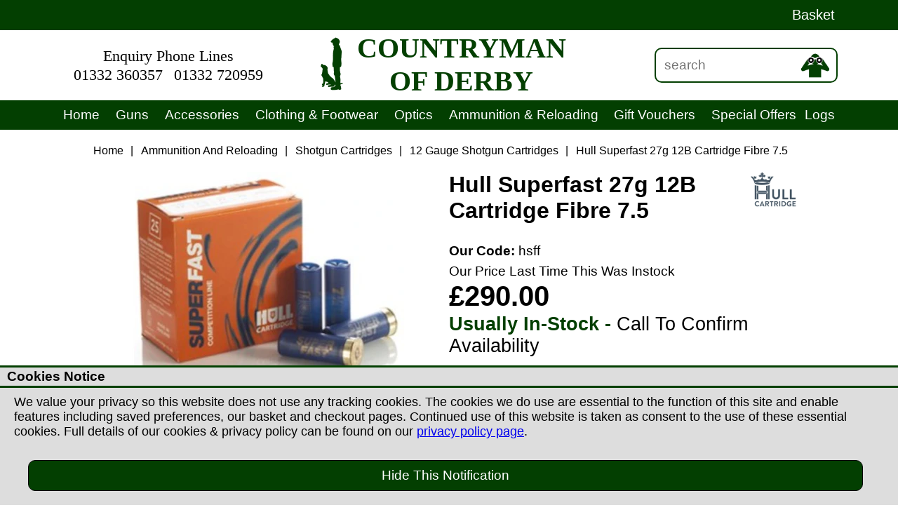

--- FILE ---
content_type: text/html
request_url: https://www.thecountryman.com/hull-superfast-cartridges-fibre
body_size: 10658
content:
<!DOCTYPE html>
<html lang="en">
<head>
<meta charset="UTF-8">
<script>
const saved_cookies = document.cookie; if(saved_cookies.includes("cookies-accepted=no")){var cookie_preferences_set=1;}else{var cookie_preferences_set=0;}
</script>
<link rel="canonical" href="https://www.thecountryman.com/hull-superfast-cartridges-fibre">
<title>Hull Superfast Fibre 12 Gauge 27gm 7.5 Shotgun Cartridges | The Countryman Of Derby</title>
<meta name="description" content="Hull Superfast 12 Bore 27 gram 7 1/2 fibre wad shotgun cartridges for sale at The Countryman Of Derby, Derbyshire.">
<meta name="keywords" content="hull superfast, hull shotgun cartridges, shotgun cartridge, hull cartridge, superfast, 12 bore, 12b, hull superfast fibre, fibre wad, superfast 27g, for sale">
<meta name="robots" content="index,follow">
<meta name="title" content="Hull Superfast Fibre 12 Gauge 27gm 7.5 Shotgun Cartridges | The Countryman Of Derby">
<link  rel="icon" type="image/x-icon" href="https://www.thecountryman.com/public/images/general/favicon.ico">
<link  rel="shortcut icon" type="image/x-icon" href="https://www.thecountryman.com/public/images/general/favicon.ico">
<meta name="viewport" content="width=device-width, initial-scale=1.00, maximum-scale=1">
<meta property="og:url" content="https://www.thecountryman.com/hull-superfast-cartridges-fibre">
<meta property="og:type" content="product">
<meta property="og:site_name" content="Countryman Of Derby">
<meta property="og:title" content="Hull Superfast Fibre 12 Gauge 27gm 7.5 Shotgun Cartridges | The Countryman Of Derby">
<meta property="og:description" content="Hull Superfast 12 Bore 27 gram 7 1/2 fibre wad shotgun cartridges for sale at The Countryman Of Derby, Derbyshire.">
<meta property="og:image" content="https://www.thecountryman.com/public/images/product-images/hull/hsff/hull-superfast-cartridges-fibre.webp">
<meta property="og:image:secure_url" content="https://www.thecountryman.com/public/images/product-images/hull/hsff/hull-superfast-cartridges-fibre.webp">
<meta property="og:image:alt" content="Hull Superfast Fibre 27gm 7.5 Shotgun Cartridges 12 Gauge">
<meta property="og:image:type" content="image/webp">
<meta property="og:image:width" content="400">
<meta property="og:image:height" content="300">
<meta property="og:locale" content="en_UK">
<meta property="og:updated_time" content="2026-01-19T07:22:05+00:00">
<meta property="product:price:amount" content="290.00">
<meta property="product:price:currency" content="GBP">
<meta property="product:availability" content="Out of stock">
<meta name="twitter:card" content="summary_large_image">
<meta name="twitter:title" content="Hull Superfast Fibre 12 Gauge 27gm 7.5 Shotgun Cartridges | The Countryman Of Derby">
<meta name="twitter:description" content="Hull Superfast 12 Bore 27 gram 7 1/2 fibre wad shotgun cartridges for sale at The Countryman Of Derby, Derbyshire.">
<meta name="twitter:site" content="@Countrymanderby">
<meta name="twitter:creator" content="@Countrymanderby">
<meta name="twitter:image" content="https://www.thecountryman.com/public/images/product-images/hull/hsff/hull-superfast-cartridges-fibre.webp">
<meta name="twitter:image:alt" content="Image Of Hull Superfast 27g 12B Cartridge Fibre 7.5">
<link rel="stylesheet" type="text/css" media="all" href="https://www.thecountryman.com/public/css/product-pages-140225.css">
<script type="application/ld+json">{"@context":"https://schema.org","@graph":[{"@type":"ItemPage","@id":"https://www.thecountryman.com/hull-superfast-cartridges-fibre#webpage","url":"https://www.thecountryman.com/hull-superfast-cartridges-fibre","name":"Hull Superfast Fibre 12 Gauge 27gm 7.5 Shotgun Cartridges | The Countryman Of Derby","datePublished":"2025-01-01T12:00:00+00:00","dateModified":"2026-01-19T07:22:05+00:00","isPartOf":{"@id":"https://www.thecountryman.com/#website"},"primaryImageOfPage":{"@id":"https://www.thecountryman.com/public/images/product-images/hull/hsff/hull-superfast-cartridges-fibre.webp"},"inLanguage":"en-GB","breadcrumb":{"@type":"Text","@id":"https://www.thecountryman.com/hull-superfast-cartridges-fibre#breadcrumblist"}},{"@type":"Product","name":"Hull Superfast 27g 12B Cartridge Fibre 7.5","description":"Hull Superfast 12 Bore 27 gram 7 1/2 fibre wad shotgun cartridges for sale at The Countryman Of Derby, Derbyshire.","sku":"hsff","brand": {"@type": "Brand","name": "Hull"},"itemCondition": "NewCondition","category":"12 Gauge Shotgun Cartridges","mainEntityOfPage":{"type":"url","@id":"https://www.thecountryman.com/hull-superfast-cartridges-fibre#webpage"},"image":[{"@type":"ImageObject","url":"https://www.thecountryman.com/public/images/product-images/hull/hsff/hull-superfast-cartridges-fibre.webp","caption":"Hull Superfast 27g 12B Cartridge Fibre 7.5 Image 1","height":"300","width":"400"}],"offers":{"@type":"Offer","price":"290.00","priceValidUntil":"2027-01-19","priceSpecification":{"price":"290.00","priceCurrency":"GBP","valueAddedTaxIncluded":"true"},"priceCurrency":"GBP","availability": "https://schema.org/InStoreOnly","acceptedPaymentMethod": [{"@type": "PaymentMethod","name": "Credit Card"},{"@type": "PaymentMethod","name": "Debit Card"},{"@type": "PaymentMethod","name": "Cash"},{"@type": "PaymentMethod","name": "Bank Transfer"}],"seller":{"@type":"Organization","@id":"https://www.thecountryman.com/#organization","name":"Countryman Of Derby Limited","url":"https://www.thecountryman.com/","logo":"https://www.thecountryman.com/public/images/general/countryman-derby-header-logo.png"},"shippingDetails": {"@type": "OfferShippingDetails","shippingRate": {"@type": "MonetaryAmount","value": "0","currency": "GBP"},"shippingDestination": {"@type": "DefinedRegion","addressCountry": "UK"},"deliveryTime": {"@type": "ShippingDeliveryTime","businessDays": {"@type": "OpeningHoursSpecification","dayOfWeek": ["https://schema.org/Monday","https://schema.org/Tuesday","https://schema.org/Thursday","https://schema.org/Friday"]},"cutOffTime": "15:00-23:59","handlingTime": {"@type": "QuantitativeValue","minValue": 0,"maxValue": 0,"unitCode": "d"},"transitTime": {"@type": "QuantitativeValue","minValue": 1,"maxValue": 2,"unitCode": "d"}}},"offeredBy": {"@type": "Store","name" : "Countryman Of Derby","address": {"@type": "PostalAddress","streetAddress": "Unit 15 Prime Enterprise Park, Unit 15 Prime Enterprise Park","addressLocality": "Derby","addressRegion": "Derbyshire","postalCode": "DE1 3QB","addressCountry": "UK"},"telephone": "01332360357"},"areaServed": {"@type": "AdministrativeArea","address": {"@type": "PostalAddress","addressCountry": "GB"}},"hasMerchantReturnPolicy": {"@type": "MerchantReturnPolicy","applicableCountry": "GB","returnPolicyCategory": "https://schema.org/MerchantReturnFiniteReturnWindow","merchantReturnDays": 30,"returnMethod": "https://schema.org/ReturnByMail","returnFees": "https://schema.org/ReturnFeesCustomerResponsibility"},"url":"https://www.thecountryman.com/hull-superfast-cartridges-fibre"},"additionalProperty":[{"@type":"PropertyValue","name":"Brand","value":"Hull"},{"@type":"PropertyValue","name":"Caliber","value":"12B"},{"@type":"PropertyValue","name":"Product Type","value":"Clay"}],"@id":"https://www.thecountryman.com/hull-superfast-cartridges-fibre#richSnippet"},{"@type":"Place","@id":"https://www.thecountryman.com/#place","address":{"@type": "PostalAddress","streetAddress": "Unit 15 Prime Enterprise Park, Prime Parkway","addressLocality": "Derby","addressRegion": "Derbyshire","postalCode": "DE13QB","addressCountry": "GB"},"geo":{"@type":"GeoCoordinates","latitude":"52.9286921078264,","longitude":"-1.472189239680332"},"hasMap":"https://maps.app.goo.gl/LnZJoXXfKCiLRa4F8"},{"@type": "LocalBusiness","name": "Countryman Of Derby","url": "https://www.thecountryman.com/","telephone": "01332360357","address": {"@type": "PostalAddress","streetAddress": "Unit 15 Prime Enterprise Park, Prime Parkway","addressLocality": "Derby","addressRegion": "Derbyshire","postalCode": "DE13QB","addressCountry": "GB"},"openingHoursSpecification": [{"@type": "OpeningHoursSpecification","dayOfWeek": ["Monday","Tuesday","Thursday","Friday"],"opens": "09:30","closes": "17:30"},{"@type": "OpeningHoursSpecification","dayOfWeek": ["Saturday"],"opens": "09:00","closes": "17:00"}],"sameAs": ["https://www.facebook.com/thecountrymanofderby","https://www.instagram.com/countrymanofderby/"]},{"@id": "https://www.thecountryman.com/#organization","@type": "Organization","name": "Countryman Of Derby Limited","url": "https://www.thecountryman.com/","email": "info@thecountryman.com","logo":{"@type":"ImageObject","@id":"https://www.thecountryman.com/#logo","url":"https://www.thecountryman.com/public/images/general/countryman-derby-header-logo.png","contentUrl":"https://www.thecountryman.com/public/images/general/countryman-derby-header-logo.png","caption":"Countryman Of Derby","inLanguage":"en-GB","width":"48","height":"157"},"contactPoint": [{"@type": "ContactPoint","telephone": "01332360357","email": "info@thecountryman.com","contactType": "sales","areaServed": "UK","availableLanguage": ["EN"]},{"@type": "ContactPoint","telephone": "01332360357","email": "info@thecountryman.com","contactType": "technical support","areaServed": "UK","availableLanguage": ["EN"]},{"@type": "ContactPoint","telephone": "01332360357","email": "info@thecountryman.com","contactType": "customer support","areaServed": "UK","availableLanguage": ["EN"]}],"address": {"@type": "PostalAddress","streetAddress": "Unit 15 Prime Enterprise Park, Prime Parkway","addressLocality": "Derby","addressRegion": "Derbyshire","postalCode": "DE13QB","addressCountry": "GB"},"location":{"@id":"https://www.thecountryman.com/#place"},"sameAs": ["https://www.facebook.com/thecountrymanofderby","https://www.instagram.com/countrymanofderby/"]},{"@type": "WebSite","@id": "https://www.thecountryman.com/#website","url": "https://www.thecountryman.com/","name": "Countryman Of Derby","publisher":{"@id":"https://www.thecountryman.com/#organization"},"inLanguage":"en-GB","potentialAction": {"@type": "SearchAction","target": "https://www.thecountryman.com/search?search={search_term_string}","query-input": "required name=search_term_string"}},{"@type":"ImageObject","@id":"https://www.thecountryman.com/hull-superfast-cartridges-fibre#image","url":"https://www.thecountryman.com/public/images/product-images/hull/hsff/hull-superfast-cartridges-fibre.webp","width":"400","height":"300","inLanguage":"en-GB","representativeOfPage":"True"},{"@type": "BreadcrumbList","@id": "https://www.thecountryman.com/hull-superfast-cartridges-fibre#breadcrumblist","name": "Hull Superfast 27g 12B Cartridge Fibre 7.5 Breadcrumb List","itemListElement": [{"@type": "ListItem","position": 1,"item":{"@id":"https://www.thecountryman.com/#breadcrumb","name":"Home","url":"https://www.thecountryman.com/"}},{"@type": "ListItem","position": 2,"item":{"@id":"https://www.thecountryman.com/ammunition-reloading/#breadcrumb","name":"Ammunition And Reloading","url":"https://www.thecountryman.com/ammunition-reloading/"}},{"@type": "ListItem","position": 3,"item":{"@id":"https://www.thecountryman.com/ammunition-reloading/shotgun-cartridges/#breadcrumb","name":"Shotgun Cartridges","url":"https://www.thecountryman.com/ammunition-reloading/shotgun-cartridges/"}},{"@type": "ListItem","position": 4,"item":{"@id":"https://www.thecountryman.com/ammunition-reloading/shotgun-cartridges/12-gauge/#breadcrumb","name":"12 Gauge Shotgun Cartridges","url":"https://www.thecountryman.com/ammunition-reloading/shotgun-cartridges/12-gauge/"}},{"@type": "ListItem","position": 5,"item":{"@id":"https://www.thecountryman.com/hull-superfast-cartridges-fibre#breadcrumb","name":"Hull Superfast 27g 12B Cartridge Fibre 7.5","url":"https://www.thecountryman.com/hull-superfast-cartridges-fibre"}}]}]}</script>
</head>
<body class="page-body">
<div id="header"><div class="header-top"><div class="top-links"><a title="View Your Basket Here" class="basket-link" href="https://www.thecountryman.com/basket">Basket</a></div></div><div class="header-center"><div id="phone-links"><p>Enquiry Phone Lines</p><a title="Phone Us On 01332 360357" href="tel:01332360357">01332 360357</a><a title="Alternatively Call Us On 01332 720959" href="tel:01332720959">01332 720959</a></div><a title="Countryman Of Derby Homepage" href="https://www.thecountryman.com/"><div id="countryman-store-header"><div id="countryman-logo"><picture><source srcset="https://www.thecountryman.com/public/images/general/countryman-derby-header-logo.webp" type="image/webp"><img src="https://www.thecountryman.com/public/images/general/countryman-derby-header-logo.png" alt="Countryman Of Derby Logo" title="Welcome to Countryman Of Derby&apos;s Webshop"></picture></div><div><h2>COUNTRYMAN OF DERBY</h2></div></div></a><div id="search-holder"><form action="/search" id="search-box" method="get"><input type="text" placeholder="search" name="search" id="search"></form><div class="search-box-button"><picture><source srcset="https://www.thecountryman.com/public/images/general/search.webp" type="image/webp"><img src="https://www.thecountryman.com/public/images/general/search.png" alt="Search Icon" title="Search Website"></picture></div></div></div><div class="header-bottom"><div class="mobile-menu"><div class="mobile-menu-button"><h3>Show Menu</h3></div><div class="mobile-search"><picture><source srcset="https://www.thecountryman.com/public/images/general/mobile-search.webp" type="image/webp"><img src="https://www.thecountryman.com/public/images/general/mobile-search.png" alt="Mobile search icon" title="Search Website"></picture></div><div class="mobile-basket"><a href="https://www.thecountryman.com/basket" title="Basket Page"><picture><source srcset="https://www.thecountryman.com/public/images/general/mobile-basket.webp" type="image/webp"><img src="https://www.thecountryman.com/public/images/general/mobile-basket.png" alt="Basket icon" title="View Basket"></picture></a></div></div><div class="mobile-search-entry"><form action="/search" id="mobile-search-box" method="get"><input type="text" placeholder="search" name="search" id="mobile-search-input"></form><div class="mobile-search-button"><picture><source srcset="https://www.thecountryman.com/public/images/general/search.webp" type="image/webp"><img src="https://www.thecountryman.com/public/images/general/search.png" alt="Search Icon" title="Search Website"></picture></div></div><div id="catalogue-links" class="mobile-menu-hidden"><a class="menu-home-button" title="Countryman Of Derby Homepage" href="https://www.thecountryman.com/">Home</a><a class="menu-main-links menu-guns-button" title="Shotguns, Rifles &amp; Airguns" href="https://www.thecountryman.com/guns/">Guns<span class="mobile-expand no-margin tablet-hide cursor">&gt;</span></a><div class="menu-main-links menu-guns-links"><div class="menu-links-background"><div class="menu-links-row"><h3 class="mobile-category-header">Guns</h3><div class="mobile-menu-back hide-menu-guns-links"><span class="mobile-expand no-margin tablet-hide cursor">&lt;</span>Back</div><div class="menu-links-4-col"><a class="new-guns" href="https://www.thecountryman.com/guns/all-new-guns/" title="New Shotguns, Rifles, Air Rifles &amp; Air Pistols"><h4>New Guns</h4><span class="mobile-expand no-margin tablet-hide cursor">&gt;</span></a><div class="menu-links-column new-guns"><p class="mobile-category-header">New Guns</p><ul><li class="mobile-back hide-new-guns"><span class="mobile-expand no-margin tablet-hide cursor">&lt;</span>Back</li><li><a href="https://www.thecountryman.com/guns/all-new-guns/shotguns/" title="New Shotguns"><h5>Shotguns</h5></a></li><li><a href="https://www.thecountryman.com/guns/all-new-guns/rifles/" title="New Rifles"><h5>Rifles</h5></a></li><li><a href="https://www.thecountryman.com/guns/all-new-guns/air-rifles/" title="New Air Rifles"><h5>Air Rifles</h5></a></li><li><a href="https://www.thecountryman.com/guns/all-new-guns/air-pistols/" title="New Air Pistols"><h5>Air Pistols</h5></a></li><li><a href="https://www.thecountryman.com/guns/all-new-guns/airgun-moderators/" title="Air Rifle Sound Moderators"><h5>Airgun Moderators</h5></a></li><li><a href="https://www.thecountryman.com/guns/all-new-guns/sound-moderators/" title="Proofed Rifle Sound Moderators"><h5>Sound Moderators</h5></a></li><li><a href="https://www.thecountryman.com/guns/all-new-guns/long-barreled-pistols/" title="Long Barreled Pistols &amp; Revolvers"><h5>Long Barreled Pistols</h5></a></li></ul></div></div><div class="menu-links-4-col"><a class="used-guns" href="https://www.thecountryman.com/guns/used-guns/" title="Used Shotguns, Rifles, Air Rifles &amp; Air Pistols"><h4>Used Guns</h4><span class="mobile-expand no-margin tablet-hide cursor">&gt;</span></a><div class="menu-links-column used-guns"><p class="mobile-category-header">Used Guns</p><ul><li class="mobile-back hide-used-guns"><span class="mobile-expand no-margin tablet-hide cursor">&lt;</span>Back</li><li><a href="https://www.thecountryman.com/guns/used-guns/used-shotguns/" title="Used Shotguns"><h5>Used Shotguns</h5></a></li><li><a href="https://www.thecountryman.com/guns/used-guns/used-rifles/" title="Used Rifles"><h5>Used Rifles</h5></a></li><li><a href="https://www.thecountryman.com/guns/used-guns/used-air-rifles/" title="Used Air Rifles"><h5>Used Air Rifles</h5></a></li></ul></div></div><div class="menu-links-4-col"><a class="rifle-packages" href="https://www.thecountryman.com/guns/rifle-outfit-deals/" title="Rifle Outfits &amp; Packages"><h4>Rifle Packages</h4><span class="mobile-expand no-margin tablet-hide cursor">&gt;</span></a><div class="menu-links-column rifle-packages"><p class="mobile-category-header">Rifle Packages</p><ul><li class="mobile-back hide-rifle-packages"><span class="mobile-expand no-margin tablet-hide cursor">&lt;</span>Back</li><li><a href="https://www.thecountryman.com/guns/rifle-outfit-deals/rimfire-rifle-packages/" title="Rimfire Rifle Outfits &amp; Packages"><h5>Rimfire Rifle Packages</h5></a></li><li><a href="https://www.thecountryman.com/guns/rifle-outfit-deals/centerfire-rifle-packages/" title="Centerfire Rifle Outfits &amp; Packages"><h5>Centerfire Rifle Packages</h5></a></li><li><a href="https://www.thecountryman.com/guns/rifle-outfit-deals/air-rifle-packages/" title="Air Rifle Outfits &amp; Packages"><h5>Air Rifle Packages</h5></a></li></ul></div></div></div></div></div><a class="menu-main-links menu-accessories-button" title="Shooting Accessories" href="https://www.thecountryman.com/accessories/">Accessories<span class="mobile-expand no-margin tablet-hide cursor">&gt;</span></a><div class="menu-main-links menu-accessories-links"><div class="menu-links-background"><div class="menu-links-row"><h3 class="mobile-category-header">Accessories</h3><div class="mobile-menu-back hide-menu-accessories-links"><span class="mobile-expand no-margin tablet-hide cursor">&lt;</span>Back</div><div class="menu-links-4-col"><a class="rifle-accessories" href="https://www.thecountryman.com/accessories/rifle-accessories/" title="Rifle Shooting Accessories"><h4>Rifle Accessories</h4><span class="mobile-expand no-margin tablet-hide cursor">&gt;</span></a><div class="menu-links-column rifle-accessories"><p class="mobile-category-header">Rifle Accessories</p><ul><li class="mobile-back hide-rifle-accessories"><span class="mobile-expand no-margin tablet-hide cursor">&lt;</span>Back</li><li><a href="https://www.thecountryman.com/accessories/rifle-accessories/bipods-shooting-sticks-rest-bags/" title="Rifle Shooting Bipods, Shooting Sticks And Bench Rest Bags"><h5>Bipods, Shooting Sticks &amp; Rest Bags</h5></a></li><li><a href="https://www.thecountryman.com/accessories/rifle-accessories/rifle-bags-hard-cases/" title="Rifle Bags, Rifle Slips And Hard Cases"><h5>Rifle Bags &amp; Hard Cases</h5></a></li><li><a href="https://www.thecountryman.com/accessories/rifle-accessories/cleaning-maintenance/" title="Rifle Cleaning And Maintenance Equipment"><h5>Cleaning &amp; Maintenance</h5></a></li><li><a href="https://www.thecountryman.com/accessories/rifle-accessories/mounts-rails/" title="Rifle Mounts &amp; Rails"><h5>Mounts &amp; Rails</h5></a></li><li><a href="https://www.thecountryman.com/accessories/rifle-accessories/slings/" title="Rifle Slings And Carry Straps"><h5>Rifle Slings</h5></a></li><li><a href="https://www.thecountryman.com/accessories/rifle-accessories/magazines/" title="Rifle Magazines"><h5>Rifle Magazines</h5></a></li><li><a href="https://www.thecountryman.com/accessories/rifle-accessories/everything-else/" title="Other Rifle Shooting Accessories"><h5>Everything Else</h5></a></li></ul></div></div><div class="menu-links-4-col"><a class="shotgun-accessories" href="https://www.thecountryman.com/accessories/shotgun-accessories/" title="Shotgun Shooting Accessories"><h4>Shotgun Accessories</h4><span class="mobile-expand no-margin tablet-hide cursor">&gt;</span></a><div class="menu-links-column shotgun-accessories"><p class="mobile-category-header">Shotgun Accessories</p><ul><li class="mobile-back hide-shotgun-accessories"><span class="mobile-expand no-margin tablet-hide cursor">&lt;</span>Back</li><li><a href="https://www.thecountryman.com/accessories/shotgun-accessories/shotgun-bags/" title="Shotgun Bags &amp; Gun Slips"><h5>Shotgun Bags</h5></a></li><li><a href="https://www.thecountryman.com/accessories/shotgun-accessories/cartridge-bags/" title="Cartridge Bags &amp; Range Bags"><h5>Cartridge &amp; Range Bags</h5></a></li><li><a href="https://www.thecountryman.com/accessories/shotgun-accessories/chokes-choke-keys/" title="Shotgun Chokes &amp; Choke Keys"><h5>Chokes &amp; Keys</h5></a></li><li><a href="https://www.thecountryman.com/accessories/shotgun-accessories/recoil-comb-raising-pads/" title="Recoil Pads &amp; Comb Raisers"><h5>Recoil &amp; Comb Raising Pads</h5></a></li><li><a href="https://www.thecountryman.com/accessories/shotgun-accessories/cleaning-maintenance/" title="Shotgun Cleaning &amp; Maintenance Equipment"><h5>Cleaning &amp; Maintenance</h5></a></li><li><a href="https://www.thecountryman.com/accessories/shotgun-accessories/hi-vis-sights-beads/" title="Shotgun Beads &amp; Hi-Viz Sights"><h5>Hi-Viz Sights/Beads</h5></a></li><li><a href="https://www.thecountryman.com/accessories/shotgun-accessories/everything-else/" title="Other Shotgun Shooting Accessories"><h5>Everything Else</h5></a></li></ul></div></div><div class="menu-links-4-col"><a class="airgun-accessories" href="https://www.thecountryman.com/accessories/airgun-accessories/" title="Airgun Shooting Accessories"><h4>Airgun Accessories</h4><span class="mobile-expand no-margin tablet-hide cursor">&gt;</span></a><div class="menu-links-column airgun-accessories"><p class="mobile-category-header">Airgun Accessories</p><ul><li class="mobile-back hide-airgun-accessories"><span class="mobile-expand no-margin tablet-hide cursor">&lt;</span>Back</li><li><a href="https://www.thecountryman.com/accessories/airgun-accessories/bipods-shooting-sticks-rest-bags/" title="Air Rifle Shooting Bipods, Shooting Sticks &amp; Bench Rest Bags"><h5>Bipods, Shooting Sticks &amp; Rest Bags</h5></a></li><li><a href="https://www.thecountryman.com/accessories/airgun-accessories/airgun-bags/" title="Air Rifle Bags, Slips &amp; Hard Cases"><h5>Air Rifle Bags &amp; Hard Cases</h5></a></li><li><a href="https://www.thecountryman.com/accessories/airgun-accessories/cleaning-maintenance/" title="Airgun Cleaning &amp; Maintenance"><h5>Cleaning &amp; Maintenance</h5></a></li><li><a href="https://www.thecountryman.com/accessories/airgun-accessories/mounts-rails/" title="Airgun Mounts &amp; Rails"><h5>Mounts &amp; Rails</h5></a></li><li><a href="https://www.thecountryman.com/accessories/airgun-accessories/targets/" title="Airgun Targets &amp; Target Holders"><h5>Airgun Targets</h5></a></li><li><a href="https://www.thecountryman.com/accessories/airgun-accessories/gun-charging-sets/" title="Airgun Charging Sets"><h5>Gun Charging Sets</h5></a></li><li><a href="https://www.thecountryman.com/accessories/airgun-accessories/everything-else/" title="Other Airgun Shooting Accessories"><h5>Everything Else</h5></a></li></ul></div></div><div class="menu-links-4-col"><a class="gun-security" href="https://www.thecountryman.com/accessories/gun-security/" title="Shotgun Cabinets &amp; Rifle Gun Safes"><h4>Gun Security</h4><span class="mobile-expand no-margin tablet-hide cursor">&gt;</span></a><div class="menu-links-column gun-security"><p class="mobile-category-header">Gun Security</p><ul><li class="mobile-back hide-gun-security"><span class="mobile-expand no-margin tablet-hide cursor">&lt;</span>Back</li><li><a href="https://www.thecountryman.com/accessories/gun-security/brattonsound-cabinets/" title="Brattonsound Shotgun Cabinets &amp; Rifle Safes"><h5>Brattonsound Cabinets</h5></a></li><li><a href="https://www.thecountryman.com/accessories/gun-security/lokaway-cabinets/" title="Lokaway Shotgun Cabinets &amp; Rifle Safes"><h5>Lokaway Cabinets</h5></a></li><li><a href="https://www.thecountryman.com/accessories/gun-security/everything-else/" title="Cabinet Fixing Kits &amp; Other Gun Security Items"><h5>Everything Else</h5></a></li></ul></div></div> </div><div class="menu-links-row">  <div class="menu-links-4-col"><a class="decoy-dog-training" href="https://www.thecountryman.com/accessories/decoy-dog-training/" title="Decoying &amp; Dog Training Equipment"><h4>Decoying &amp; Dog Training</h4><span class="mobile-expand no-margin tablet-hide cursor">&gt;</span></a><div class="menu-links-column decoy-dog-training"><p class="mobile-category-header">Decoying &amp; Dog Training</p><ul><li class="mobile-back hide-decoy-dog-training"><span class="mobile-expand no-margin tablet-hide cursor">&lt;</span>Back</li><li><a href="https://www.thecountryman.com/accessories/decoy-dog-training/decoys/" title="Pigeon, Crow &amp; Other Decoys"><h5>Decoys</h5></a></li><li><a href="https://www.thecountryman.com/accessories/decoy-dog-training/calls/" title="Crow &amp; Predator Calls"><h5>Calls</h5></a></li><li><a href="https://www.thecountryman.com/accessories/decoy-dog-training/hide-poles-camo-nets/" title="Camo Nets, Hides &amp; Hide Poles"><h5>Hide Poles &amp; Camo Nets</h5></a></li><li><a href="https://www.thecountryman.com/accessories/decoy-dog-training/dog-training-accessories/" title="Dog Training Equipment"><h5>Dog Training Equipment</h5></a></li></ul></div></div>   <div class="menu-links-4-col"><a class="deer-stalking" href="https://www.thecountryman.com/accessories/deer-stalking/" title="Deer Stalking Equipment"><h4>Deer Stalking</h4><span class="mobile-expand no-margin tablet-hide cursor">&gt;</span></a><div class="menu-links-column deer-stalking"><p class="mobile-category-header">Deer Stalking</p><ul><li class="mobile-back hide-deer-stalking"><span class="mobile-expand no-margin tablet-hide cursor">&lt;</span>Back</li><li><a href="https://www.thecountryman.com/accessories/deer-stalking/carcass-handling/" title="Deer Carcass Handling Equipment"><h5>Carcass Handling</h5></a></li><li><a href="https://www.thecountryman.com/accessories/deer-stalking/deer-bags/" title="Deer Bags &amp; Roe Sacks"><h5>Deer Bags</h5></a></li><li><a href="https://www.thecountryman.com/accessories/deer-stalking/deer-calls/" title="Deer Calls"><h5>Deer Calls</h5></a></li><li><a href="https://www.thecountryman.com/accessories/deer-stalking/trophy-shields/" title="Deer Trophy Mounting Shields"><h5>Trophy Shields</h5></a></li></ul></div></div><div class="menu-links-4-col no-border"><a class="country-lifestyle" href="https://www.thecountryman.com/accessories/lifestyle/" title="Country Lifestyle Equipment"><h4>Lifestyle</h4></a></div><div class="menu-links-4-col no-border"><a href="https://www.thecountryman.com/accessories/eye-hearing-protection/" title="Hearing Protection &amp; Safety Glasses"><h4>Eye &amp; Hearing Protection</h4></a></div></div></div></div><a class="menu-main-links menu-clothing-footwear-button" title="Clothing And Footwear" href="https://www.thecountryman.com/clothing-footwear/">Clothing &amp; Footwear<span class="mobile-expand no-margin tablet-hide cursor">&gt;</span></a><div class="menu-main-links menu-clothing-footwear-links"><div class="menu-links-background"><div class="menu-links-row"><h3 class="mobile-category-header">Clothing &amp; Footwear</h3><div class="mobile-menu-back hide-menu-clothing-footwear-links"><span class="mobile-expand no-margin tablet-hide cursor">&lt;</span>Back</div><div class="menu-links-4-col"><a class="jackets" href="https://www.thecountryman.com/clothing-footwear/jackets/" title="Jackets And Coats"><h4>Jackets &amp; Coats</h4><span class="mobile-expand no-margin tablet-hide cursor">&gt;</span></a><div class="menu-links-column jackets"><p class="mobile-category-header">Jackets &amp; Coats</p><ul><li class="mobile-back hide-jackets"><span class="mobile-expand no-margin tablet-hide cursor">&lt;</span>Back</li><li><a href="https://www.thecountryman.com/clothing-footwear/jackets/" title="All Jackets And Coats"><h5>All Jackets &amp; Coats</h5></a></li><li><a href="https://www.thecountryman.com/clothing-footwear/mens-jackets/" title="Mens Jackets And Coats"><h5>Mens Jackets &amp; Coats</h5></a></li><li><a href="https://www.thecountryman.com/clothing-footwear/ladies-jackets/" title="Ladies Jackets And Coats"><h5>Ladies Jackets &amp; Coats</h5></a></li><li><a href="https://www.thecountryman.com/clothing-footwear/kids-jackets/" title="Kids Jackets And Coats"><h5>Kids Jackets &amp; Coats</h5></a></li></ul></div></div><div class="menu-links-4-col"><a class="gilets" href="https://www.thecountryman.com/clothing-footwear/gilets/" title="Gilets And Bodywarmers"><h4>Gilets &amp; Bodywarmers</h4><span class="mobile-expand no-margin tablet-hide cursor">&gt;</span></a><div class="menu-links-column gilets"><p class="mobile-category-header">Gilets &amp; Bodywarmers</p><ul><li class="mobile-back hide-gilets"><span class="mobile-expand no-margin tablet-hide cursor">&lt;</span>Back</li><li><a href="https://www.thecountryman.com/clothing-footwear/gilets/" title="All Gilets And Bodywarmers"><h5>All Gilets &amp; Bodywarmers</h5></a></li><li><a href="https://www.thecountryman.com/clothing-footwear/mens-gilets/" title="Mens Gilets And Bodywarmers"><h5>Mens Gilets &amp; Bodywarmers</h5></a></li><li><a href="https://www.thecountryman.com/clothing-footwear/ladies-gilets/" title="Ladies Gilets And Bodywarmers"><h5>Ladies Gilets &amp; Bodywarmers</h5></a></li><li><a href="https://www.thecountryman.com/clothing-footwear/kids-gilets/" title="Kids Gilets And Bodywarmers"><h5>Kids Gilets &amp; Bodywarmers</h5></a></li></ul></div></div><div class="menu-links-4-col"><a class="jumpers" href="https://www.thecountryman.com/clothing-footwear/jumpers/" title="Jumpers And Fleeces"><h4>Jumpers &amp; Fleeces</h4><span class="mobile-expand no-margin tablet-hide cursor">&gt;</span></a><div class="menu-links-column jumpers"><p class="mobile-category-header">Jumpers &amp; Fleeces</p><ul><li class="mobile-back hide-jumpers"><span class="mobile-expand no-margin tablet-hide cursor">&lt;</span>Back</li><li><a href="https://www.thecountryman.com/clothing-footwear/jumpers/" title="All Jumpers And Fleeces"><h5>All Jumpers &amp; Fleeces</h5></a></li><li><a href="https://www.thecountryman.com/clothing-footwear/mens-jumpers/" title="Mens Jumpers And Fleeces"><h5>Mens Jumpers &amp; Fleeces</h5></a></li><li><a href="https://www.thecountryman.com/clothing-footwear/ladies-jumpers/" title="Ladies Jumpers And Fleeces"><h5>Ladies Jumpers &amp; Fleeces</h5></a></li><li><a href="https://www.thecountryman.com/clothing-footwear/kids-jumpers/" title="Kids Jumpers And Fleeces"><h5>Kids Jumpers &amp; Fleeces</h5></a></li></ul></div></div><div class="menu-links-4-col"><a class="shirts" href="https://www.thecountryman.com/clothing-footwear/shirts/" title="Shirts And T-Shirts"><h4>Shirts &amp; T-Shirts</h4><span class="mobile-expand no-margin tablet-hide cursor">&gt;</span></a><div class="menu-links-column shirts"><p class="mobile-category-header">Shirts &amp; T-Shirts</p><ul><li class="mobile-back hide-shirts"><span class="mobile-expand no-margin tablet-hide cursor">&lt;</span>Back</li><li><a href="https://www.thecountryman.com/clothing-footwear/shirts/" title="All Shirts And T-Shirts"><h5>All Shirts &amp; T-Shirts</h5></a></li><li><a href="https://www.thecountryman.com/clothing-footwear/mens-shirts/" title="Mens Shirts And T-Shirts"><h5>Mens Shirts &amp; T-Shirts</h5></a></li><li><a href="https://www.thecountryman.com/clothing-footwear/ladies-shirts/" title="Ladies Shirts And T-Shirts"><h5>Ladies Shirts &amp; T-Shirts</h5></a></li></ul></div></div></div> <div class="menu-links-row"><div class="menu-links-4-col"><a class="trousers" href="https://www.thecountryman.com/clothing-footwear/trousers/" title="Waterproof Outdoor Trousers"><h4>Trousers</h4><span class="mobile-expand no-margin tablet-hide cursor">&gt;</span></a><div class="menu-links-column trousers"><p class="mobile-category-header">Trousers</p><ul><li class="mobile-back hide-trousers"><span class="mobile-expand no-margin tablet-hide cursor">&lt;</span>Back</li><li><a href="https://www.thecountryman.com/clothing-footwear/trousers/" title="All Outdoor Waterproof Trousers"><h5>All Trousers</h5></a></li><li><a href="https://www.thecountryman.com/clothing-footwear/mens-trousers/" title="Mens Outdoor Waterproof Trousers"><h5>Mens Trousers</h5></a></li><li><a href="https://www.thecountryman.com/clothing-footwear/ladies-trousers/" title="Ladies Outdoor Waterproof Trousers"><h5>Ladies Trousers</h5></a></li><li><a href="https://www.thecountryman.com/clothing-footwear/overtrousers/" title="Chaps , Leggings And Overtrousers"><h5>Chaps &amp; Overtrousers</h5></a></li></ul></div></div><div class="menu-links-4-col"><a class="footwear" href="https://www.thecountryman.com/clothing-footwear/footwear/" title="Boots, Wellington Boots And Socks"><h4>Footwear</h4><span class="mobile-expand no-margin tablet-hide cursor">&gt;</span></a><div class="menu-links-column footwear"><p class="mobile-category-header">Footwear</p><ul><li class="mobile-back hide-footwear"><span class="mobile-expand no-margin tablet-hide cursor">&lt;</span>Back</li><li><a href="https://www.thecountryman.com/clothing-footwear/footwear/" title="All Footwear"><h5>All Footwear</h5></a></li><li><a href="https://www.thecountryman.com/clothing-footwear/walking-boots/" title="Walking Boots"><h5>Walking Boots</h5></a></li><li><a href="https://www.thecountryman.com/clothing-footwear/wellington-boots/" title="Wellington Boots"><h5>Wellington Boots</h5></a></li><li><a href="https://www.thecountryman.com/clothing-footwear/chelsea-boots/" title="Chelsea Boots"><h5>Chelsea Boots</h5></a></li><li><a href="https://www.thecountryman.com/clothing-footwear/socks/" title="Walking &amp; Wellington Socks"><h5>Socks</h5></a></li></ul></div></div><div class="menu-links-4-col-same-column"><div class="menu-links-4-col same-column-padded-top"><a class="shooting-vests" href="https://www.thecountryman.com/clothing-footwear/shooting-vests/" title="Skeet Shooting Vests"><h4>Shooting Vests</h4></a></div><div class="menu-links-4-col same-column-padded"><a href="https://www.thecountryman.com/clothing-footwear/headwear/" title="Hats, Caps And Other Headwear"><h4>Headwear</h4></a></div></div><div class="menu-links-4-col-same-column"><div class="menu-links-4-col same-column-padded-top"><a href="https://www.thecountryman.com/clothing-footwear/gloves/" title="Gloves And Mittens"><h4>Gloves</h4></a></div><div class="menu-links-4-col same-column-padded"><a href="https://www.thecountryman.com/clothing-footwear/everything-else/" title="All Other Clothing And Accessories"><h4>Everything Else</h4></a></div></div></div>  </div></div><a class="menu-main-links menu-optics-button" title="Rifle Scopes, Binoculars, NightVision, Thermal &amp; Other Optical Devices" href="https://www.thecountryman.com/optics/">Optics<span class="mobile-expand no-margin tablet-hide cursor">&gt;</span></a><div class="menu-main-links menu-optics-links"><div class="menu-links-background"><div class="menu-links-row"><h3 class="mobile-category-header">Optics</h3><div class="mobile-menu-back hide-menu-optics-links"><span class="mobile-expand no-margin tablet-hide cursor">&lt;</span>Back</div><div class="menu-links-4-col"><a class="rifle-scopes" href="https://www.thecountryman.com/optics/rifle-scopes/" title="Riflescopes, Sights &amp; Air Rifle Scopes"><h4>Rifle Scopes</h4><span class="mobile-expand no-margin tablet-hide cursor">&gt;</span></a><div class="menu-links-column rifle-scopes"><p class="mobile-category-header">Rifle Scopes</p><ul><li class="mobile-back hide-rifle-scopes"><span class="mobile-expand no-margin tablet-hide cursor">&lt;</span>Back</li><li><a href="https://www.thecountryman.com/optics/rifle-scopes/" title="All Rifle Scopes"><h5>All Rifle Scopes</h5></a></li><li><a href="https://www.thecountryman.com/optics/rifle-scopes/red-dot-sights/" title="Red Dot Sights"><h5>Red Dot Sights</h5></a></li><li><a href="https://www.thecountryman.com/optics/rifle-scopes/air-rifle-scopes/" title="Air Rifle Sights"><h5>Air Rifle Scopes</h5></a></li><li><a href="https://www.thecountryman.com/optics/rifle-scopes/rimfire-rifle-scopes/" title="Rimfire Rifle Sights"><h5>Rimfire Rifle Scopes</h5></a></li><li><a href="https://www.thecountryman.com/optics/rifle-scopes/centerfire-rifle-scopes/" title="centerfire Rifle Sights"><h5>Centerfire Rifle Scopes</h5></a></li></ul></div></div><div class="menu-links-4-col"><a class="thermal-imaging" href="https://www.thecountryman.com/optics/thermal-imaging/" title="Thermal Imaging Devices"><h4>Thermal Imaging</h4><span class="mobile-expand no-margin tablet-hide cursor">&gt;</span></a><div class="menu-links-column thermal-imaging"><p class="mobile-category-header">Thermal Imaging</p><ul><li class="mobile-back hide-thermal-imaging"><span class="mobile-expand no-margin tablet-hide cursor">&lt;</span>Back</li><li><a href="https://www.thecountryman.com/optics/thermal-imaging/" title="All Thermal Imaging Devices"><h5>All Thermal Devices</h5></a></li><li><a href="https://www.thecountryman.com/optics/thermal-imaging/rifle-scopes/" title="Thermal Imaging Rifle Scopes"><h5>Thermal Rifle Scopes</h5></a></li><li><a href="https://www.thecountryman.com/optics/thermal-imaging/add-on-devices/" title="Thermal Imaging Add-On Devices"><h5>Thermal Add-On Devices</h5></a></li><li><a href="https://www.thecountryman.com/optics/thermal-imaging/binoculars/" title="Thermal Imaging Binoculars"><h5>Thermal Binoculars</h5></a></li><li><a href="https://www.thecountryman.com/optics/thermal-imaging/monoculars/" title="Thermal Imaging Monoculars And Spotters"><h5>Thermal Monoculars</h5></a></li></ul></div></div><div class="menu-links-4-col"><a class="night-vision" href="https://www.thecountryman.com/optics/night-vision/" title="Night Vision Devices"><h4>Night Vision</h4><span class="mobile-expand no-margin tablet-hide cursor">&gt;</span></a><div class="menu-links-column night-vision"><p class="mobile-category-header">Night Vision</p><ul><li class="mobile-back hide-night-vision"><span class="mobile-expand no-margin tablet-hide cursor">&lt;</span>Back</li><li><a href="https://www.thecountryman.com/optics/night-vision/" title="All Night Vision Devices"><h5>All Night Vision Devices</h5></a></li><li><a href="https://www.thecountryman.com/optics/night-vision/rifle-scopes/" title="Night Vision Scopes"><h5>Night Vision Rifle Scopes</h5></a></li><li><a href="https://www.thecountryman.com/optics/night-vision/add-on-devices/" title="Add-On Night Vision Devices"><h5>Night Vision Add-On Devices</h5></a></li><li><a href="https://www.thecountryman.com/optics/night-vision/ir-illuminators/" title="Infa-Red Illuminators"><h5>IR Illuminators</h5></a></li></ul></div></div><div class="menu-links-4-col"><a class="optics-accessories" href="https://www.thecountryman.com/optics/accessories/" title="Optical Accessories"><h4>Accessories</h4><span class="mobile-expand no-margin tablet-hide cursor">&gt;</span></a><div class="menu-links-column optics-accessories"><p class="mobile-category-header">Optics Accessories</p><ul><li class="mobile-back hide-optics-accessories"><span class="mobile-expand no-margin tablet-hide cursor">&lt;</span>Back</li><li><a href="https://www.thecountryman.com/optics/accessories/" title="All Optics Accessories"><h5>All Optics Accessories</h5></a></li><li><a href="https://www.thecountryman.com/optics/accessories/protection/" title="Scope Covers &amp; Flip Up Lens Caps"><h5>Scope Covers &amp; Flip Ups</h5></a></li><li><a href="https://www.thecountryman.com/optics/accessories/carrying/" title="Carry Straps &amp; Harnesses"><h5>Carry Straps &amp; Harnesses</h5></a></li><li><a href="https://www.thecountryman.com/optics/accessories/cleaning/" title="Optical Cleaning &amp; Maintenance"><h5>Cleaning &amp; Maintenance</h5></a></li><li><a href="https://www.thecountryman.com/optics/accessories/spare-parts/" title="Spare Parts"><h5>Spare Parts</h5></a></li><li><a href="https://www.thecountryman.com/optics/accessories/batteries/" title="Spare Batteries For Thermal, Night Vision &amp; Conventional Scopes"><h5>Batteries</h5></a></li></ul></div></div></div> <div class="menu-links-row"><div class="menu-links-4-col"><a href="https://www.thecountryman.com/optics/binoculars/" title="Binoculars"><h4>Binoculars</h4></a></div><div class="menu-links-4-col menu-links-4-col-no-padding"><a href="https://www.thecountryman.com/optics/range-finders/" title="Range Finders &amp; Laser Rangefinding Binoculars"><h4>Range Finders</h4></a></div><div class="menu-links-4-col menu-links-4-col-no-padding"><a href="https://www.thecountryman.com/optics/trail-cameras/" title="Trail Cameras"><h4>Trail Cameras</h4></a></div></div> </div></div><a class="menu-main-links menu-reloading-button" title="Shotgun Cartridges, Rifle Ammunition, Pellets &amp; Reloading Equipment" href="https://www.thecountryman.com/ammunition-reloading/">Ammunition &amp; Reloading<span class="mobile-expand no-margin tablet-hide cursor">&gt;</span></a><div class="menu-main-links menu-reloading-links"><div class="menu-links-background"><div class="menu-links-row"><h3 class="mobile-category-header">Ammunition &amp; Reloading</h3><div class="mobile-menu-back hide-menu-reloading-links"><span class="mobile-expand no-margin tablet-hide cursor">&lt;</span>Back</div><div class="menu-links-4-col"><a class="airgun-pellets" href="https://www.thecountryman.com/ammunition-reloading/airgun-pellets/" title="Airgun Pellets"><h4>Airgun Pellets</h4><span class="mobile-expand no-margin tablet-hide cursor">&gt;</span></a><div class="menu-links-column airgun-pellets"><p class="mobile-category-header">Airgun Pellets</p><ul><li class="mobile-back hide-airgun-pellets"><span class="mobile-expand no-margin tablet-hide cursor">&lt;</span>Back</li><li><a href="https://www.thecountryman.com/ammunition-reloading/airgun-pellets/177/" title=".177 Airgun Pellets"><h5>.177</h5></a></li><li><a href="https://www.thecountryman.com/ammunition-reloading/airgun-pellets/20/" title=".20 Airgun Pellets"><h5>.20</h5></a></li><li><a href="https://www.thecountryman.com/ammunition-reloading/airgun-pellets/22/" title=".22 Airgun Pellets"><h5>.22</h5></a></li><li><a href="https://www.thecountryman.com/ammunition-reloading/airgun-pellets/25/" title=".25 Airgun Pellets"><h5>.25</h5></a></li><li><a href="https://www.thecountryman.com/ammunition-reloading/airgun-pellets/bb/" title=".177 (4.5mm) Steel BB&apos;s"><h5>BB</h5></a></li></ul></div></div><div class="menu-links-4-col"><a class="shotgun-cartridges" href="https://www.thecountryman.com/ammunition-reloading/shotgun-cartridges/" title="Shotgun Cartridges"><h4>Shotgun Cartridges</h4><span class="mobile-expand no-margin tablet-hide cursor">&gt;</span></a><div class="menu-links-column shotgun-cartridges"><p class="mobile-category-header">Shotgun Cartridges</p><ul><li class="mobile-back hide-shotgun-cartridges"><span class="mobile-expand no-margin tablet-hide cursor">&lt;</span>Back</li><li><a href="https://www.thecountryman.com/ammunition-reloading/shotgun-cartridges/12-gauge-slug/" title="12 Gauge Slug Shotgun Cartridges"><h5>12 Gauge Slug</h5></a></li><li><a href="https://www.thecountryman.com/ammunition-reloading/shotgun-cartridges/12-gauge/" title="12 Gauge Shotgun Cartridges"><h5>12 Gauge</h5></a></li><li><a href="https://www.thecountryman.com/ammunition-reloading/shotgun-cartridges/16-gauge/" title="16 Gauge Shotgun Cartridges"><h5>16 Gauge</h5></a></li><li><a href="https://www.thecountryman.com/ammunition-reloading/shotgun-cartridges/20-gauge/" title="20 Gauge Shotgun Cartridges"><h5>20 Gauge</h5></a></li><li><a href="https://www.thecountryman.com/ammunition-reloading/shotgun-cartridges/28-gauge/" title="28 Gauge Shotgun Cartridges"><h5>28 Gauge</h5></a></li><li><a href="https://www.thecountryman.com/ammunition-reloading/shotgun-cartridges/410-gauge/" title=".410 Gauge Shotgun Cartridges"><h5>.410 Gauge</h5></a></li></ul></div></div><div class="menu-links-4-col"><a class="metallic-ammunition" href="https://www.thecountryman.com/ammunition-reloading/metallic-ammunition/" title="Rimfire &amp; Centerfire Rifle Ammuntion"><h4>Metallic Ammunition</h4><span class="mobile-expand no-margin tablet-hide cursor">&gt;</span></a><div class="menu-links-column metallic-ammunition"><p class="mobile-category-header">Metallic Ammunition</p><ul><li class="mobile-back hide-metallic-ammunition"><span class="mobile-expand no-margin tablet-hide cursor">&lt;</span>Back</li><li><a class="rimfire-calibers" href="https://www.thecountryman.com/ammunition-reloading/metallic-ammunition/rimfire-ammunition/" title="Rimfire Rifle Ammunition"><h5>Rimfire Ammunition</h5><span class="mobile-expand no-margin tablet-hide cursor">&gt;</span></a></li><li><a class="centerfire-calibers" href="https://www.thecountryman.com/ammunition-reloading/metallic-ammunition/centerfire-ammunition/" title="Centerfire Rifle Ammunition"><h5>Centerfire Ammunition</h5><span class="mobile-expand no-margin tablet-hide cursor">&gt;</span></a></li></ul><div class="menu-level-4 rimfire-calibers"><p class="mobile-category-header">Rimfire Ammunition</p><ul><li class="mobile-back hide-rimfire-calibers"><span class="mobile-expand no-margin tablet-hide cursor">&lt;</span>Back</li><li><a href="https://www.thecountryman.com/ammunition-reloading/metallic-ammunition/rimfire-ammunition/17-hmr/" title=".17 HMR Rifle Ammunition"><h6>.17 HMR Ammunition</h6></a></li><li><a href="https://www.thecountryman.com/ammunition-reloading/metallic-ammunition/rimfire-ammunition/22-lr/" title=".22 LR Rifle Ammunition"><h6>.22 LR Ammunition</h6></a></li><li><a href="https://www.thecountryman.com/ammunition-reloading/metallic-ammunition/rimfire-ammunition/22-wmr/" title=".22 WMR Rifle Ammunition"><h6>.22 WMR Ammunition</h6></a></li></ul></div><div class="menu-level-4 centerfire-calibers"><p class="mobile-category-header">Centerfire Ammunition</p><ul><li class="mobile-back hide-centerfire-calibers"><span class="mobile-expand no-margin tablet-hide cursor">&lt;</span>Back</li><li><a href="https://www.thecountryman.com/ammunition-reloading/metallic-ammunition/centerfire-ammunition/17-hornet/" title=".17 Hornet Rifle Ammunition"><h6>.17 Hornet Ammunition</h6></a></li><li><a href="https://www.thecountryman.com/ammunition-reloading/metallic-ammunition/centerfire-ammunition/17-rem/" title=".17 Rem Rifle Ammunition"><h6>.17 Rem Ammunition</h6></a></li><li><a href="https://www.thecountryman.com/ammunition-reloading/metallic-ammunition/centerfire-ammunition/204-ruger/" title=".204 Ruger Rifle Ammunition"><h6>.204 Ruger Ammunition</h6></a></li><li><a href="https://www.thecountryman.com/ammunition-reloading/metallic-ammunition/centerfire-ammunition/22-hornet/" title=".22 Hornet Rifle Ammunition"><h6>.22 Hornet Ammunition</h6></a></li><li><a href="https://www.thecountryman.com/ammunition-reloading/metallic-ammunition/centerfire-ammunition/222-rem/" title=".222 Rem Rifle Ammunition"><h6>.222 Rem Ammunition</h6></a></li><li><a href="https://www.thecountryman.com/ammunition-reloading/metallic-ammunition/centerfire-ammunition/223-rem/" title=".223 Rem Rifle Ammunition"><h6>.223 Rem Ammunition</h6></a></li><li><a href="https://www.thecountryman.com/ammunition-reloading/metallic-ammunition/centerfire-ammunition/22-250-rem/" title=".22-250 Rem Rifle Ammunition"><h6>.22-250 Rem Ammunition</h6></a></li><li><a href="https://www.thecountryman.com/ammunition-reloading/metallic-ammunition/centerfire-ammunition/243-win/" title=".243 Win Rifle Ammunition"><h6>.243 Win Ammunition</h6></a></li><li><a href="https://www.thecountryman.com/ammunition-reloading/metallic-ammunition/centerfire-ammunition/25-06-rem/" title=".25-06 Rem Rifle Ammunition"><h6>.25-06 Rem Ammunition</h6></a></li><li><a href="https://www.thecountryman.com/ammunition-reloading/metallic-ammunition/centerfire-ammunition/6-5x55-sm/" title="6.5x55 Rifle Ammunition"><h6>6.5x55 Ammunition</h6></a></li><li><a href="https://www.thecountryman.com/ammunition-reloading/metallic-ammunition/centerfire-ammunition/6-5-creedmoor/" title="6.5 Creedmoor Rifle Ammunition"><h6>6.5 Creedmoor Ammunition</h6></a></li><li><a href="https://www.thecountryman.com/ammunition-reloading/metallic-ammunition/centerfire-ammunition/270-win/" title=".270 Win Rifle Ammunition"><h6>.270 Win Ammunition</h6></a></li><li><a href="https://www.thecountryman.com/ammunition-reloading/metallic-ammunition/centerfire-ammunition/7mm-08/" title="7mm-08 Rifle Ammunition"><h6>7mm-08 Ammunition</h6></a></li><li><a href="https://www.thecountryman.com/ammunition-reloading/metallic-ammunition/centerfire-ammunition/7mm-mauser/" title="7mm Mauser Rifle Ammunition"><h6>7mm Mauser Ammunition</h6></a></li><li><a href="https://www.thecountryman.com/ammunition-reloading/metallic-ammunition/centerfire-ammunition/7mm-rem-mag/" title="7mm Rem Mag Rifle Ammunition"><h6>7mm Rem Mag Ammunition</h6></a></li><li><a href="https://www.thecountryman.com/ammunition-reloading/metallic-ammunition/centerfire-ammunition/303-british/" title=".303 British Rifle Ammunition"><h6>.303 British Ammunition</h6></a></li><li><a href="https://www.thecountryman.com/ammunition-reloading/metallic-ammunition/centerfire-ammunition/308-win/" title=".308 Win Rifle Ammunition"><h6>.308 Win Ammunition</h6></a></li><li><a href="https://www.thecountryman.com/ammunition-reloading/metallic-ammunition/centerfire-ammunition/30-06/" title=".30-06 Rifle Ammunition"><h6>.30-06 Ammunition</h6></a></li><li><a href="https://www.thecountryman.com/ammunition-reloading/metallic-ammunition/centerfire-ammunition/8mm-mauser/" title="8mm Mauser Rifle Ammunition"><h6>8mm Mauser Ammunition</h6></a></li><li><a href="https://www.thecountryman.com/ammunition-reloading/metallic-ammunition/centerfire-ammunition/9mm/" title="9mm Luger Ammunition"><h6>9mm Luger Ammunition</h6></a></li><li><a href="https://www.thecountryman.com/ammunition-reloading/metallic-ammunition/centerfire-ammunition/38-special/" title=".38 Special Ammunition"><h6>.38 Special Ammunition</h6></a></li><li><a href="https://www.thecountryman.com/ammunition-reloading/metallic-ammunition/centerfire-ammunition/357-magnum/" title=".357 Magnum Ammunition"><h6>.357 Magnum Ammunition</h6></a></li><li><a href="https://www.thecountryman.com/ammunition-reloading/metallic-ammunition/centerfire-ammunition/44-magnum/" title=".44 Magnum Ammunition"><h6>.44 Magnum Ammunition</h6></a></li></ul></div></div></div>   <div class="menu-links-4-col"><a class="reloading-equipment" href="https://www.thecountryman.com/ammunition-reloading/metallic-reloading/" title="Metallic Reloading Equipment &amp; Consumables"><h4>Metallic Reloading</h4><span class="mobile-expand no-margin tablet-hide cursor">&gt;</span></a><div class="menu-links-column reloading-equipment"><p class="mobile-category-header">Metallic Reloading</p><ul><li class="mobile-back hide-reloading-equipment"><span class="mobile-expand no-margin tablet-hide cursor">&lt;</span>Back</li><li><a href="https://www.thecountryman.com/ammunition-reloading/metallic-reloading/presses-reloading-kits/" title="Reloading Kits &amp; Single Stage Presses"><h5>Presses &amp; Reloading Kits</h5></a></li><li><a href="https://www.thecountryman.com/ammunition-reloading/metallic-reloading/die-sets/" title="Reloading Die Sets"><h5>Die Sets</h5></a></li><li><a href="https://www.thecountryman.com/ammunition-reloading/metallic-reloading/case-preparation/" title="Case Preparation Tools"><h5>Case Preparation</h5></a></li><li><a href="https://www.thecountryman.com/ammunition-reloading/metallic-reloading/powder-measuring-dispensing/" title="Powder Measuring &amp; Dispensing Equipment"><h5>Powder Measuring &amp; Dispensing</h5></a></li><li><a href="https://www.thecountryman.com/ammunition-reloading/metallic-reloading/ammunition-case-holders/" title="Case Trays &amp; Ammunition Boxes"><h5>Ammunition &amp; Case Holders</h5></a></li><li><a href="https://www.thecountryman.com/ammunition-reloading/metallic-reloading/tumblers-sonic-cleaners/" title="Tumblers &amp; Sonic Cleaners"><h5>Tumblers &amp; Sonic Cleaners</h5></a></li><li><a href="https://www.thecountryman.com/ammunition-reloading/metallic-reloading/brass-cases/" title="Unprimed Brass Cases"><h5>Brass Cases</h5></a></li><li><a href="https://www.thecountryman.com/ammunition-reloading/metallic-reloading/powder/" title="Nitro Reloading Powders"><h5>Powders</h5></a></li><li><a href="https://www.thecountryman.com/ammunition-reloading/metallic-reloading/primers/" title="Large, Small, Magnum &amp; Benchrest Primers"><h5>Primers</h5></a></li><li><a href="https://www.thecountryman.com/ammunition-reloading/metallic-reloading/bullets/" title="Expanding &amp; Non-Expanding Bullet Heads"><h5>Bullets</h5></a></li><li><a href="https://www.thecountryman.com/ammunition-reloading/metallic-reloading/everything-else/" title="All Other Reloading Equipment"><h5>Everything Else</h5></a></li></ul></div></div> </div></div></div><a class="menu-voucher-button" title="Gift Vouchers" href="https://www.thecountryman.com/gift-vouchers/">Gift Vouchers</a><a class="menu-sale-button" title="End Of Line &amp; Special Offers" href="https://www.thecountryman.com/sale/">Special Offers</a><a class="menu-logs-button" title="Firewood &amp; Green Logs" href="https://www.thecountryman.com/logs/">Logs</a></div></div></div>
<div id="product-page">
<!--div id="breadcrumb"><ul class="breadcrumb"><li>
  <a title="Countryman Of Derby Homepage" href="https://www.thecountryman.com/">Home</a></li>
  <li>|</li>
  <li>Hull Superfast 27g 12B Cartridge Fibre 7.5</li>
</ul></div--><div id="breadcrumb"><ul class="breadcrumb"><li><a title="Home" href="https://www.thecountryman.com/">Home</a></li>
  <li>|</li><li><a title="Ammunition And Reloading" href="https://www.thecountryman.com/ammunition-reloading/">Ammunition And Reloading</a></li>
  <li>|</li><li><a title="Shotgun Cartridges" href="https://www.thecountryman.com/ammunition-reloading/shotgun-cartridges/">Shotgun Cartridges</a></li>
  <li>|</li><li><a title="12 Gauge Shotgun Cartridges" href="https://www.thecountryman.com/ammunition-reloading/shotgun-cartridges/12-gauge/">12 Gauge Shotgun Cartridges</a></li>
  <li>|</li><li>Hull Superfast 27g 12B Cartridge Fibre 7.5</li>
</ul></div>
<div class="main-display-information">
<div class="product-images">
<div class="image-clickable-overlay"></div>
<div class="large-product-image"><picture><source srcset="https://www.thecountryman.com/public/images/product-images/hull/hsff/hull-superfast-cartridges-fibre.webp" type="image/webp"><img src="https://www.thecountryman.com/public/images/product-images/hull/hsff/hull-superfast-cartridges-fibre.jpeg" alt="Hull Superfast Fibre 27gm 7.5 Shotgun Cartridges 12 Gauge" title="Hull Superfast 27g 12B Cartridge Fibre 7.5 Main Image"></picture></div>
<div class="product-image-gallery"><p>Click For More Detailed Product Images</p></div>
</div>
<div class="product-specifics">
<div class="product-page-top">
<div class="product-title"><h1>Hull Superfast 27g 12B Cartridge Fibre 7.5</h1></div>
<div class="manufacturer-logo"><picture><source srcset="https://www.thecountryman.com/public/images/manufacturer-logos/hull.webp" type="image/webp"><img src="https://www.thecountryman.com/public/images/manufacturer-logos/hull.png" alt="Hull Logo" title="This item is manufactured by or branded Hull"></picture></div>
</div>
<div class="sku-ratings"><div class="sku-mpn">
<div class="sku"><h2>Our Code: <span class="sku-mpn-value"><a href="#">hsff</a></span></h2></div>
</div>

</div>
<div class="pricing-availability">
<div class="rrp-price">
<div class="price-block"><div class="last-instock-price"><p>Our Price Last Time This Was Instock</p></div>
<div class="our-price">&pound;290.00</div></div>
</div>
<div class="stock-status">
<p><strong>Usually In-Stock - </strong><span class="stock-not-controlled">Call To Confirm Availability</span></p></div>
</div>

<div class="call-to-action-error"></div>
<div class="call-to-action">
<div class="postage-image">


<div class="postage-cost"><p>This Item Is For Instore Pickup Only</p></div><div><picture><source srcset="https://www.thecountryman.com/public/images/general/instore-collection-only.webp" type="image/webp"><img src="https://www.thecountryman.com/public/images/general/instore-collection-only.png" width="79" height="52" alt="Instore collection only icon" title="This item is only available to purchase and collect instore"></picture></div></div>
<div class="quantity-add">
<div class="buy-button"><button type="button" class="add-to-cart">Instore Purchase Only</button></div></div>
</form>
<div></div>
</div>
<div id="payment-options"><h2>Payment Options</h2>
<div class="payment-logos">
    <picture><source srcset="https://www.thecountryman.com/public/images/general/visa.webp" type="image/webp"><img src="https://www.thecountryman.com/public/images/general/visa.png" width="80" height="50" alt="Visa icon" title="Visa credit and debit card payments accepted"></picture>
    <picture><source srcset="https://www.thecountryman.com/public/images/general/mastercard.webp" type="image/webp"><img src="https://www.thecountryman.com/public/images/general/mastercard.png" width="80" height="50" alt="Mastercard icon" title="Mastercard credit and debit card payments accepted"></picture>
    <picture><source srcset="https://www.thecountryman.com/public/images/general/bank-transfer.webp" type="image/webp"><img src="https://www.thecountryman.com/public/images/general/bank-transfer.png" width="80" height="50" alt="BACS and Faster Payments icon" title="BACS and Faster payment bank transfers accepted"></picture>
</div>
</div>
</div>
</div>
<div class="product-page-bottom">
<div class="product-details-links">
<div id="product-description" class="active"><h2><span class="product-description-1">Product Description</span></h2></div>
<div id="product-specification"><h2><span class="product-specification-1">Product Specifications</span></h2></div>
<div class="product-links-border"></div>
</div>
<div id="show-product-description" class="active"><p>Case length: 70mm (2 3/4&quot;)</p>
<p>Fibre wad</p>
<p>Available in shot size no 7 1/2.</p>
<p>Due to carriage cost and current UK legislation we only sell shotgun cartridges in-store with the production of a valid UK shotgun certificate.</p>
<p><strong>Quantity Pricing</strong></p>
<p><strong>1,000</strong> - &pound;290 / <strong>500</strong> - &pound;149 / <strong>250</strong> - &pound;77 / <strong>25</strong> - &pound;8.38</p>
<p>Please Note: The price and availability of shotgun cartridges are not listed in real-time so please ring or email to check the current price and that we have the cartridge you would like in stock.</p></div>
<div id="show-product-specifications">
<table>
<tbody>
<tr>
<th class="specification-heading">Manufacturer</th>
<td>Hull</td>
</tr>
<tr>
<th class="specification-heading">Type</th>
<td>Clay</td>
</tr><tr>
<th class="specification-heading">Caliber</th>
<td>12B</td>
</tr>
<tr>
<th class="specification-heading">Shipping Destinations</th>
<td>This Item Is For Instore Collection Only</td>
</tr>
</tbody>
</table></div>
</div>
</div>
<div id="footer"><div class="footer-columns"><div class="footer-contact"><h3><u>Contact Us:</u></h3><p class="footer-clickable">T: <a href="tel:01332360357">01332 360357</a></p><p class="footer-clickable">T: <a href="tel:01332720959">01332 720959</a></p><p class="footer-clickable">E: <a href="mailto:info@thecountryman.com">info@thecountryman.com</a></p><p>A: Countryman Of Derby Ltd<br>Unit 15 Prime Enterprise Park<br>Prime Parkway<br> Derby, DE1 3QB<br>United Kingdom</p></div><div id="footer-opening-hours"><h3><u>Opening Hours:</u></h3><p>Monday 9.30am - 5.30pm<br>Tuesday 9.30am - 5.30pm<br><strong>Wednesday - Closed</strong><br>Thursday 9.30am - 5.30pm<br>Friday 9.30am - 5.30pm<br>Saturdays 9.00am - 5.00pm<br><strong>Sundays - Closed</strong></p></div><div class="useful-links"><h3><u>Useful Links</u></h3><p class="footer-clickable"><a href="https://www.thecountryman.com/postage-rates" title="Shipping Rates And Information">Postage Rates</a></p><p class="footer-clickable"><a href="https://www.thecountryman.com/contact-us" title="Contact Us Page">Contact Us</a></p><p class="footer-clickable"><a href="https://www.thecountryman.com/returns" title="Returns Information Page">Returns</a></p><p class="footer-clickable"><a href="https://www.thecountryman.com/terms-and-conditions" title="Terms And Conditions Page">Terms &amp; Conditions</a></p><p class="footer-clickable"><a href="https://www.thecountryman.com/privacy-policy" title="Privacy Policy Page">Privacy Policy</a></p><p class="footer-clickable"><a href="https://www.thecountryman.com/careers" title="Job Opportunities Page">Careers</a></p></div><div class="social-links"><h3><u>Social Links</u></h3><p class="footer-clickable"><a href="https://www.facebook.com/thecountrymanofderby" target="_blank" rel="noopener">Facebook</a></p><p class="footer-clickable"><a href="https://www.instagram.com/countrymanofderby/" target="_blank" rel="noopener">Instagram</a></p></div></div><div id="copyright"><h3>&copy; Copyright Countryman Of Derby Limited 2022-2026</h3></div></div>
<div id="image-gallery">
<div class="image-overlay-background">
    <div class="image-gallery-header">
    <div class="image-gallery-logo"><picture><source srcset="https://www.thecountryman.com/public/images/general/countryman-derby-header-logo.webp" type="image/webp"><img src="https://www.thecountryman.com/public/images/general/countryman-derby-header-logo.png" alt="Countryman Of Derby Image Gallery Logo" title="Countryman Of Derby Image Gallery"></picture><h4>COUNTRYMAN OF DERBY</h4></div><h3>Hull Superfast 27g 12B Cartridge Fibre 7.5</h3><div></div>
    </div>

<div class="image-gallery-holder">

<div class="gallery-thumbnails">
    <div class="gallery-thumbnail-image"><div id="gallery-thumbnail-1" class="gallery-thumbnail-border active"><picture><source srcset="https://www.thecountryman.com/public/images/product-images/hull/hsff/hull-superfast-cartridges-fibre.webp" type="image/webp"><img src="https://www.thecountryman.com/public/images/product-images/hull/hsff/hull-superfast-cartridges-fibre.jpeg" alt="Hull Superfast Fibre 27gm 7.5 Shotgun Cartridges 12 Gauge" title="Hull Superfast 27g 12B Cartridge Fibre 7.5 Image 1" loading="lazy"></picture></div></div>
    <input type="hidden" class="gallery-thumbnail-1" value="https://www.thecountryman.com/public/images/product-images/hull/hsff/hull-superfast-cartridges-fibre.jpeg">
    <input type="hidden" class="gallery-thumbnail-1" value="Hull Superfast Fibre 27gm 7.5 Shotgun Cartridges 12 Gauge"></div>
<div class="full-product-image"><picture><source class="large-gallery-image" srcset="https://www.thecountryman.com/public/images/product-images/hull/hsff/hull-superfast-cartridges-fibre.webp" type="image/webp"><img class="large-gallery-image" src="https://www.thecountryman.com/public/images/product-images/hull/hsff/hull-superfast-cartridges-fibre.jpeg" alt="Hull Superfast Fibre 27gm 7.5 Shotgun Cartridges 12 Gauge" title="Hull Superfast 27g 12B Cartridge Fibre 7.5 Large Gallery Image"></picture></div>
</div>
<div class="image-gallery-next-steps">
<div class="back-to-product-page"><picture><source srcset="https://www.thecountryman.com/public/images/general/close-image.webp" type="image/webp"><img src="https://www.thecountryman.com/public/images/general/close-image.png" alt="Close Button" title="Close image gallery"></picture></div>
</div>
</div>
</div>

<div id="notify-when-instock">
<div class="notify-when-instock-background">
<div class="close-notify-alert-box"><picture><source srcset="https://www.thecountryman.com/public/images/general/close-image.webp" type="image/webp"><img src="https://www.thecountryman.com/public/images/general/close-image.png" alt="Close Button" title="Close notify when in stock form"></picture></div>
<div class="item-notify-name">
<div class="next-steps">
<div class="custname">
<h3 id="product-alert-sucess">Please Input The Following So We Can Notify You When The Hull Superfast 27g 12B Cartridge Fibre 7.5 Is Available.</h3>
<p class="topErrorReport"></p>
<form action="/product-instock-email" method="post" id="product-alert-sucess-1" class="active">
  <div class="product-notify-table firstNme">
  <label for="firstNme">First Name:</label><p id="firstNameNE"></p><br>
  <input type="text" id="firstNme" name="firstNme" required autocomplete="given-name" placeholder="First Name (Required)"><br>
  </div>
  <div class="product-notify-table lastNme">
  <label for="lastNme">Last Name:</label><p id="lastNameNE"></p><br>
  <input type="text" id="lastNme" name="lastNme" required autocomplete="family-name" placeholder="Last Name (Required)"><br>
  </div>
  <div class="product-notify-table email">
  <label for="email">Email:</label><p id="emailNE"></p><br>
  <input type="email" id="email" name="email" required autocomplete="email" placeholder="Contact Email (Required)"><br>
  </div>
  <div class="product-notify-table confirm-email">
  <label for="confirm-email">Confirm Email:</label><p id=emailNM></p><br>
  <input type="email" id="confirm-email" required autocomplete="email" name="confirm-email" placeholder="Must Be Same As Email Above (Required)"><br>
  </div>
  <div class="product-notify-table phone">
  <label for="phone">Phone Number:</label><br>
  <input type="phone" id="phone" name="phone" placeholder="Contact Phone Number"><br>
  </div>
  <div class="product-notify-table tel">
  <label for="tel">Phone Number:</label><br>
  <input type="tel" id="tel" name="tel" autocomplete="tel" placeholder="Contact Phone Number (Optional)"><br>
  </div>
  <input type="hidden" name="sku" id="product" value="128">
  <input type="hidden" name="url" id="producturl" value="https://www.thecountryman.com/hull-superfast-cartridges-fibre">
  <input type="hidden" name="product-title" id="product-title" value="Hull Superfast 27g 12B Cartridge Fibre 7.5">
<div class="email-when-instock-button"><button type="submit" class="instock-email-notify">Notify Me When Product Comes Back Instock</button></div>
</form>
<div id="close-email-overlay" class="email-when-instock-button"><a href="https://www.thecountryman.com/hull-superfast-cartridges-fibre" title="Continue Shopping"><p class="close-email-overlay-button">Continue Shopping</p></a></div>
</div>
</div>
</div>
</div>
</div>
<div class="cookies-notice-container hidden">
<div class="cookies-notice-header">
<p>Cookies Notice</p>    
</div>   
<div class="cookies-notice-body">
<p>We value your privacy so this website does not use any tracking cookies. The cookies we do use are essential to the function of this site and enable features including saved preferences, our basket and checkout pages. Continued use of this website is taken as consent to the use of these essential cookies. Full details of our cookies &amp; privacy policy can be found on our <a title="Countryman Of Derby Privacy Policy &amp; Cookie Management" href="https://www.thecountryman.com/privacy-policy">privacy policy page</a>.</p>
<div class="cookie-consent-buttons">
<button class="hide-cookies-info-button" title="Hide Cookies Information Banner">Hide This Notification</button>
</div>
</div>
</div>
<script>
if((document.getElementsByClassName("cookies-notice-container")[0] !== undefined) && (cookie_preferences_set === 0)) {
document.getElementsByClassName("cookies-notice-container")[0].classList.remove("hidden");
document.getElementsByClassName("hide-cookies-info-button")[0].addEventListener("click", function () {
const currentUrl = window.location.href;
const returnUrl = currentUrl.replace("https://www.thecountryman.com/", "");
window.location.href = "https://www.thecountryman.com/update-cookie-preference?optional=no&return=" + returnUrl;
});
}
</script>
<script src="https://www.thecountryman.com/public/javascript/combined-140225.js"></script>
</body>
</html>

--- FILE ---
content_type: text/css
request_url: https://www.thecountryman.com/public/css/product-pages-140225.css
body_size: 6663
content:
h1{font-size:200%;margin-top:5px;margin-bottom:15px}h2,h3,h4,h5,h6{font-size:120%;margin-top:2px;margin-bottom:5px}p{font-size:120%;margin-top:2px;margin-bottom:2px}body,html{height:100%;width:100%;margin:0}body{font-family:sans-serif}img{max-width:100%;max-height:100%}.faded-background{opacity:.5}.fixed-background{overflow:hidden}.stock-expanded{font-size:20px}.out-of-stock{color:red}.specification-heading{text-align:left}.product-description-1{cursor:pointer}.sku-mpn-value{font-weight:400}.sku-mpn-value a{color:#000;text-decoration:none}.postage-cost.width-180{min-width:190px}.out-of-stock-expanded{font-size:20px;color:#000}.cookies-notice-container{width:100%;position:fixed;Bottom:0;z-index:10}.cookies-notice-header{background-color:#ddd;border-top:solid;border-bottom:solid;border-color:#033f01;padding:0 10px}.cookies-notice-header p{font-weight:700;font-size:120%}.cookies-notice-body{background-color:buttonface;padding:0 10px}.cookies-notice-body p{-webkit-text-size-adjust:100%;-moz-text-size-adjust:none;-ms-text-size-adjust:100%;font-size:110%;margin:0;padding:10px}.cookie-consent-buttons{margin:auto;width:calc(100% - 20px)}.all-cookies-button,.essential-cookies-button,.hide-cookies-info-button{width:calc(50% - 50px);font-size:120%;margin:20px;padding:10px 0;cursor:pointer;background-color:#033f01;color:#fff;border:solid;border-width:1px;border-color:#000;border-radius:10px}.hide-cookies-info-button{width:calc(100% - 50px)}.all-cookies-button:hover,.essential-cookies-button:hover,.hide-cookies-info-button:hover{color:orange}.cookies-notice-container.hidden{display:none}.deko-footer-logo{width:100px;height:32px;margin-left:calc((100% - 100px)/ 2)}.actual-image-container{display:none}.stock-not-controlled{color:#000}.java-highlight-holder{background-color:#90ee90;padding:2px 0}.footer-clickable{padding:2px 0}.pre-order-text{color:red;border-top:solid;border-bottom:solid;border-color:black;border-width:2px;margin-top:5px;padding:10px 0}.pre-order-deposit{color:black;font-size:20px}.product-notify-table.phone{display:none}@media all and (max-width:430.99px){.cookies-notice-body p{font-size:100%;margin:0;padding:5px}.all-cookies-button,.essential-cookies-button,.hide-cookies-info-button{width:100%;margin:5px 0;padding:10px 0;cursor:pointer;background-color:#033f01;color:#fff;border:solid;border-width:1px;border-color:#000;border-radius:10px}#search-holder{display:none}.mobile-menu{display:flex;align-items:center;justify-content:space-between}.mobile-menu-button{height:45px;cursor:pointer}.mobile-search{max-height:36px;max-width:54px;cursor:pointer}.mobile-basket{max-width:60px;max-height:40px;margin-right:10px;cursor:pointer}.mobile-search-entry{display:none;z-index:1;position:relative}.mobile-search-entry.active{display:flex;align-items:center}#mobile-search-box{display:inline-block;min-width:100%}#mobile-search-input{width:calc(100% - 24px);padding:14px;font-size:120%;border:none;border-bottom:solid;border-width:4px;border-color:#033f01}.mobile-search-button{display:inline-block;max-height:45px;max-width:45px;background:#fff;position:absolute;right:16px;cursor:pointer}.menu-links-column a{padding-left:30px!important}.menu-links-4-col h4{padding-left:10px!important}body.menu{overflow:hidden}#header{margin-top:0}.header-top{background-color:#033f01;padding:5px 0;width:100%;height:22.4px}#address,#phone-links p,.top-links{display:none}.header-center{display:flex;align-items:center;justify-content:center;margin:auto;width:100%}.header-center a{text-decoration:none}#phone-links{position:absolute;top:5px;font-size:19px;font-weight:700;padding-right:16px;font-family:'Times New Roman'}#phone-links a{color:#fff;text-decoration:none;padding:3px 15px}#countryman-store-header{display:flex;align-items:center;justify-content:center;color:#033f01}#countryman-logo img{width:28px;padding-top:5px}#countryman-store-header h2{font-size:30px;overflow:auto;width:250px;text-align:center;margin:0;font-family:'Times New Roman'}.header-bottom{background-color:#033f01;width:100%}.mobile-menu-button{height:45px;cursor:pointer}.mobile-menu h3{padding:11px;color:#fff;font-size:20px;margin:0}#catalogue-links{flex-direction:column;background-color:#fff;height:calc(100vh - 150px);width:100%;overflow-y:auto;overflow-x:hidden;padding-bottom:10px;z-index:1}#catalogue-links .mobile-expand{padding-right:8px;height:25px;width:15px}#catalogue-links a{color:#000;font-size:22px;font-weight:700;text-decoration:none;padding:10px 10px;border-bottom:solid;border-width:1px;border-color:#033f01;display:flex;justify-content:space-between;align-items:center}.mobile-expand{padding-right:8px;width:25px}.cursor{padding-right:20px!important}.mobile-expand.no-padding{padding-right:0}.mobile-expand.no-margin{margin:0;font-size:100%;opacity:.65}.mobile-menu-hidden{position:fixed;left:-150%;transition:left .5s ease}.mobile-menu-hidden.active{left:0}.mobile-back{font-size:20px;font-weight:400;width:100%;padding-left:10px;border-bottom:solid;border-width:1px;border-color:#033f01;cursor:pointer}.menu-links-column{position:fixed;top:146px;left:-300%;transition:left .5s ease;height:calc(100% - 150px);overflow-y:auto;overflow-x:hidden;z-index:2;background-color:#fff;padding-bottom:10px}.menu-links-column.active{left:0;z-index:2;background:#fff;width:100%}.menu-links-4-col{color:#000;font-size:22px;font-weight:700;text-decoration:none;display:flex;justify-content:space-between;align-items:center}.menu-links-4-col h3,.menu-links-4-col h4,.menu-links-4-col h5,.menu-links-4-col h6{margin:0;font-size:22px;display:flex;justify-content:space-between;width:calc(100% - 20px)}.mobile-category-header{color:#000;font-size:22px;width:100%;font-weight:700;padding:10px;border-bottom:solid;border-width:3px;border-color:#033f01;background-color:#033f0175;margin:0}.mobile-menu-back{font-size:20px;display:flex;align-items:center;width:100%;padding:10px;margin:0;border-bottom:solid;border-width:1px;border-color:#033f01;cursor:pointer}#catalogue-links .menu-links-4-col a{color:#000;font-size:22px;width:100%;font-weight:700}.menu-links-column h2{padding-left:15px}.menu-links-column ul{padding:0;margin:0}.menu-links-column li{display:flex;align-items:center;list-style:none;text-align:left;min-height:45px}.menu-accessories-links,.menu-clothing-footwear-links,.menu-guns-links,.menu-level-4,.menu-optics-links,.menu-reloading-links{width:100%;background-color:#fff;position:fixed;z-index:1;top:146px;height:calc(100% - 150px);left:-150%;transition:left .5s ease;overflow-y:auto;overflow-x:hidden;padding-bottom:10px}.menu-accessories-links.active,.menu-clothing-footwear-links.active,.menu-guns-links.active,.menu-level-4.active,.menu-optics-links.active,.menu-reloading-links.active{left:0}.menu-logs-button{border-bottom:solid;margin-bottom:80px}.java-highlight-holder{padding:2px 10px}#breadcrumb{display:none}.main-display-information{display:flex;flex-direction:column;margin:0 10px}.product-images{display:flex;flex-wrap:wrap;justify-content:center;align-content:center}.image-clickable-overlay{width:95%;height:310px;position:absolute;cursor:pointer}.image-corner-highlight{width:100%;position:absolute;z-index:-1}.image-corner-highlight img{margin-left:calc(100% - 110px);margin-top:5px;max-height:100px}.large-product-image{padding:0 10px;margin:auto;height:280px;max-height:300px;display:flex;align-items:center;justify-content:center;z-index:-2}.large-product-image img{max-height:280px;max-width:calc(100% - 20px);min-width:95%}.product-image-gallery{width:100%;cursor:pointer}.product-image-gallery p{text-align:left;font-size:110%;text-align:center;text-decoration:underline}.product-title{overflow:auto;padding:10px}.product-title h1{margin:0;font-size:190%}.manufacturer-logo{display:flex;align-items:center;justify-content:center;position:relative;max-width:150px;max-height:75px;left:calc(100% - 150px);top:20px;height:30px}.manufacturer-logo img{max-height:75px;max-width:150px;height:auto;width:auto}.sku{width:calc(100% - 150px);position:relative;left:10px;bottom:30px}.sku h2{margin:0}.sku-ratings{display:inline-block;height:0;width:100%}.sku-mpn{display:flex;align-items:center;height:0}.last-instock-price,.prices-from{padding-top:35px}.prices-from{position:relative;bottom:20px;height:0}.pricing-availability{display:flex;flex-direction:column;padding:0 10px;position:relative;bottom:10px}.rrp{font-size:20px;color:red;text-decoration:line-through;text-decoration-thickness:1.5px;text-decoration-color:black}.our-price{font-size:250%;font-weight:700;vertical-align:top}.stock-status{font-size:120%;color:#033f01}.product-variations-row{display:flex;flex-direction:column}.product-variations-row input{display:none}.selectable-images-text-highlight{border-width:1px;margin:10px 0;background-color:#e0ffff;border-radius:10px;padding:5px}.product-variations{padding:0 10px}.product-variation-holder{border:solid;border-color:#033f01;border-radius:10px;border-width:1px;min-width:95px;height:40px;display:flex;justify-content:center;align-items:center;cursor:pointer;margin:5px 0;background-color:#033f0175;font-weight:700}.product-variation-holder.no-stock{background-color:#ffb6c1}.product-variation-holder.active{background-color:#fff;border-color:orange}.Purchase-Requirements{padding-left:10px;padding-bottom:10px;overflow:auto}.purchase-requirement-logos{display:flex;max-height:50px;min-height:50px}.purchase-requirement-logos img{display:block;max-height:48px;width:auto;height:auto;padding-right:8px}.call-to-action-error{background-color:#ffb6c1;font-weight:700}.call-to-action{display:flex;flex-direction:column;align-items:center;justify-content:space-between;border-top:solid;border-top-width:1px;border-bottom:double;border-color:#033f01}.postage-image{width:100%;display:flex;align-items:center;flex-direction:row-reverse;justify-content:center;padding-top:6px;border-bottom:double}.postage-cost{padding-left:15px}#add-to-basket-form{width:100%}.buy-button{width:100%}.quantity-add{display:flex;justify-content:center;align-items:center;padding:10px 0}.add-to-cart{background-color:#033f01;color:#fff;font-size:150%;font-weight:500;padding:10px;width:100%;border-radius:10px;border-color:#000;border-width:1px;cursor:pointer}#quantity{height:45px;width:45px;text-align:center;border-radius:10px;border-color:#000;border-width:1px;margin-right:10px}#quantity.hidden{display:none}.van-img img{max-height:52px}.payment-logos{display:flex;align-items:center;justify-content:space-around;padding-top:10px}.paypal-pay-in-3-message{min-height:26px}.deko-finance-top{cursor:pointer}.deko-finance-header{margin-top:10px;background:#133742;color:#fff;padding:2px 0;text-align:center}.deko-finance-header p{padding-left:10px}.finance-term-highlight{padding-left:10px;border-style:solid;border-color:#133742;border-width:3px;text-align:center}.deko-finance-options-table{display:none;padding-left:10px;border-style:solid;border-color:#133742;border-width:3px;border-top:none;border-bottom:none}.deko-finance-options-table.active{display:block}.deko-finance-options-table input,.deko-select{font-size:100%;background-color:#f0f0f0;border-color:#000;border-width:1px;border-radius:5px;max-width:calc(100% - 10px)}.deko-col-1{padding-right:10px;min-width:160px;display:inline-block;width:160px;vertical-align:top}.deko-col-2{display:inline-block;width:320px;vertical-align:top;margin-top:2px;max-width:100%}.deko-col-2-100{display:inline-block;width:120px;vertical-align:top;margin-top:2px}.deko-col-2-100 p{display:inline}.deko-percentage-padding{margin-left:15px}#calculate-deko-repayments{background-color:#033f01;color:#fff;font-size:120%;font-weight:500;padding:5px 20px;margin:10px 0;border-radius:10px;border-color:#000;border-width:1px;cursor:pointer}#calculate-deko-repayments:hover{color:orange}.representative-example{margin-right:10px;padding-bottom:10px;text-align:justify}.deko-loan-terms.hidden{display:none}.deko-loan-terms{padding:0 10px}.deko-col-3{min-width:130px}.deko-col-4{min-width:210px}.deko-finance-calculator-results table{border:solid;border-width:3px;border-collapse:collapse;border-color:#133742;border-bottom:1px;border-bottom-color:#000}.deko-finance-calculator-results td,.deko-finance-calculator-results tr{border:solid;border-width:1px;border-collapse:collapse}.deko-finance-calculator-results table p{padding:0 10px}.other-loan-options{padding:10px;border-left:solid;border-right:solid;border-width:3px;border-color:#133742}.deko-finance-calculator-legal-additions{display:none;padding:10px;margin:0 10px;border:solid;border-width:3px;border-color:#133742}.deko-finance-calculator-legal-additions.active{display:block}.deko-finance-calculator-legal-additions p,.other-loan-options p{margin-top:0;margin-bottom:.7em}.product-page-bottom{display:flex;flex-direction:column;margin:0 10px;padding-top:10px;padding-bottom:10px}.product-details-links{display:flex}#product-description{padding:0 15px;max-width:calc(100% / 2);min-width:calc((100% / 2) - 32px);border:solid;border-width:1px;border-color:#033f01;border-radius:10px 10px 0 0}#product-description.active{border-bottom:none}#product-description h2,#product-specification h2{margin:0;padding:15px 0}#product-specification{padding:0 15px;max-width:calc(100% / 2);min-width:calc((100% / 2) - 32px);border:solid;border-width:1px;border-color:#033f01;border-radius:10px 10px 0 0}#product-specification.active{border-bottom:none}.product-links-border{border-bottom:solid;border-width:1px;border-color:#033f01;width:100%}#show-product-description{display:none;padding:15px;min-height:150px;border:solid;border-width:1px;border-top:none;border-color:#033f01;border-radius:0 0 10px 10px}#show-product-description.active{display:block}#show-product-description p{margin-bottom:14px}#show-product-specifications{display:none;padding:15px;min-height:150px;border:solid;border-width:1px;border-top:none;border-color:#033f01;font-size:120%;border-radius:0 0 10px 10px}#show-product-specifications.active{display:block}#show-product-specifications th{display:block}#show-product-specifications tr{display:block;margin-bottom:10px}#footer{background-color:#033f0175;width:100%;padding-bottom:1px}#footer a{text-decoration:none;color:#000;height:45px}#footer h3{margin:0;padding-top:10px}.footer-columns{padding-left:10px}.deko-iar-footer-disclaimer{margin:10px;text-align:justify;text-justify:inter-word}#copyright{text-align:center}#purchase-overlay{display:none;align-items:center;justify-content:center;position:fixed;bottom:0;right:0;width:100%;height:100%;background-color:#033f0175;z-index:2}#purchase-overlay.active{display:flex}#product-alert-sucess-1{display:none}#product-alert-sucess-1.active{display:block}.purchase-overlay-background{background-color:#fff;width:300px;height:450px;border:double;border-color:#033f01;margin-top:10px;border-radius:10px}.mobile-hide{display:none}.item-added-name{padding:10px;display:flex;font-size:120%}.item-added-name img{min-height:35px;max-height:35px;min-width:35px;max-width:35px;padding-right:10px;padding-top:10px}.item-added-dispatch-time{padding:10px}.item-added-dispatch-time p{padding-bottom:10px}.inline-shipping-ticks{display:flex;margin:10px}.inline-shipping-ticks img{min-height:15px;max-height:15px;min-width:15px;max-width:15px;padding-right:10px;padding-top:5px}.next-steps{display:flex;flex-direction:column;align-items:center;padding:0 10px}.continue-shopping,.continue-to-checkout{margin-bottom:10px}.checkout-button,.continue-shopping-button{background-color:#033f01;color:#fff;font-size:120%;font-weight:500;padding:10px;width:250px;height:45px;border-radius:10px;border-color:#000;border-width:1px;cursor:pointer}.purchase-overlay-additional-items{display:none}#notify-when-instock{display:none;align-items:center;justify-content:center;position:fixed;bottom:0;right:0;width:100%;height:100%;background-color:#033f0175}#notify-when-instock.active{display:flex}.notify-when-instock-background{background-color:#fff;width:96%;height:96%;border:double;border-color:#033f01;border-radius:10px}.notify-when-instock-background p{display:inline-block}#close-email-overlay{display:none}#close-email-overlay.active{display:block}.close-email-overlay-button{background-color:#033f01;color:#fff;font-size:130%;font-weight:500;margin-left:10px;width:100%;border-radius:10px;border-color:#000;border-width:1px;cursor:pointer;text-align:center;padding:10px 0}.close-notify-alert-box{position:relative;left:calc(96% - 30px);top:6px}.close-notify-alert-box img{height:36px;width:36px;cursor:pointer}.custname{max-width:100%}.custname h3{margin:0 10px;width:calc(96% - 20px)}.custname input{margin:0 10px;width:calc(96% - 20px);font-size:100%}.custname label{margin:0 10px;width:calc(96% - 20px);font-size:110%;font-weight:600}.topErrorReport{padding:5px 10px;color:red;font-weight:700}.product-notify-table{padding-bottom:2px}.product-notify-table p{color:red;font-weight:700}.instock-email-notify{background-color:#033f01;color:#fff;font-size:130%;font-weight:500;margin-left:10px;width:100%;border-radius:10px;border-color:#000;border-width:1px;cursor:pointer}.email-when-instock-button{padding-top:5px;width:calc(96%)}.email-when-instock-button a{width:100%}#image-gallery{display:none;align-items:center;justify-content:center;position:fixed;bottom:0;right:0;width:100%;height:100%;background-color:#033f0175}#image-gallery.active{display:flex}.image-overlay-background{background-color:#fff;width:96%;height:96%;border:double;border-color:#033f01;border-radius:10px}.image-gallery-header{display:flex;flex-direction:column;align-items:center}.image-gallery-logo{display:flex}.image-gallery-header img{min-height:45px;max-height:45px;width:14px;padding-top:10px}.image-gallery-header h4{color:#033f01;font-size:20px;overflow:auto;width:175px;text-align:center;margin:0;padding-top:10px}.image-gallery-header h3{font-size:20px;overflow:auto;width:calc(100% - 20px);text-align:center;margin:0;padding-top:5px}.serial-number-image-holder{margin:10px 10px 0 10px;display:flex;align-items:center}.serial-number-container{overflow:auto;min-height:50px;display:flex;margin-left:10px}.serial-number-list{margin-right:10px;display:inline;font-size:120%;padding:10px;border:double;cursor:pointer}.serial-number-list:hover{text-decoration:underline}.serial-number-list.active{border-color:orange;border-style:solid}.gallery-thumbnail-border{border:double;border-color:#033f01;padding:4px;display:block;width:auto;height:auto;min-height:50px;max-height:50px;min-width:110px;max-width:110px;margin:auto;border-radius:10px}.gallery-thumbnail-border.active{border-color:orange;border-style:solid}.gallery-thumbnails{display:flex;padding-top:5px;overflow:auto}.gallery-thumbnail-image{padding:5px 10px}.gallery-thumbnail-image img{display:block;width:auto;height:auto;max-height:50px;max-width:110px;padding:2px;margin:auto}.full-product-image img{padding-top:20px;max-height:calc(100vh - 265px);max-width:95%;display:block;width:auto;height:auto;margin:auto}.full-product-image.selectable img{max-height:calc(100vh - 330px)}.full-product-image{margin:auto}.back-to-product-page{width:100%}.back-to-product-page{position:fixed;top:20px;right:20px;width:36px;height:36px;cursor:pointer}}@media all and (min-width:1200px){#search-box{display:inline-block}#search-holder input{position:relative;left:46px;font-size:120%;border:solid;border-color:#033f01;border-radius:10px;border-width:2px;margin:auto;padding:12px;margin:2px}.search-box-button{display:inline-block;right:8px;bottom:2px;max-height:40px;max-width:40px;position:relative;vertical-align:middle;cursor:pointer}.mobile-search-entry{display:none}.mobile-back,.mobile-category-header,.mobile-expand,.mobile-menu-back{display:none!important}.basket-link,.menu-logs-button{padding-right:0!important}#header{margin-top:0}.header-top{background-color:#033f01;padding-top:10px;padding-bottom:10px;width:100%}.top-links{text-align:right;width:80%;max-width:1300px;min-width:1100px;margin:auto}.top-links a{color:#fff;text-decoration:none;padding-right:20px;font-size:20px}.top-links a:hover{color:orange}.header-center{display:flex;align-items:center;width:80%;max-width:1300px;min-width:1100px;margin:auto;justify-content:space-between}.header-center a{text-decoration:none}#phone-links{display:flex;flex-wrap:wrap;justify-content:space-evenly;text-decoration:none;font-size:18px;width:300px;font-family:'Times New Roman'}#phone-links a{color:#000;font-size:120%}#countryman-store-header{display:flex;align-items:center;justify-content:center;color:#033f01;height:100px;width:100%}#countryman-logo img{height:80px;width:40px}#countryman-store-header h2{font-size:40px;overflow:auto;width:330px;text-align:center;font-family:'Times New Roman'}.header-bottom{background-color:#033f01;width:100%}.mobile-menu{display:none}#catalogue-links{display:flex!important;justify-content:space-between;width:80%;max-width:1300px;min-width:1100px;margin:auto}#catalogue-links a{color:#fff;font-size:120%;text-decoration:none;padding:10px calc((100% - 920px)/ 16)}#catalogue-links a:hover{color:orange}.menu-home-button{padding-left:0!important}.menu-sale-button{padding-right:0!important}.menu-links-row{margin-top:10px}.menu-links-row h5:hover{font-weight:700;font-size:94%}.menu-links-row h4:hover{text-decoration:underline}.menu-accessories-links,.menu-clothing-footwear-links,.menu-guns-links,.menu-optics-links,.menu-reloading-links{height:450px;width:100%;background-color:#fff;display:none;position:absolute;top:185px;left:0;border-left:0;border-right:0;border-bottom:10px;border-top:0;border-color:#033f01;border-style:solid;z-index:1}.menu-accessories-button:hover+.menu-accessories-links,.menu-accessories-links:hover,.menu-clothing-footwear-button:hover~.menu-clothing-footwear-links,.menu-clothing-footwear-links:hover,.menu-guns-button:hover+.menu-guns-links,.menu-guns-links:hover,.menu-optics-button:hover~.menu-optics-links,.menu-optics-links:hover,.menu-reloading-button:hover~.menu-reloading-links,.menu-reloading-links:hover{display:block!important}.menu-level-4{display:none}.menu-links-background{width:80%;max-width:1300px;min-width:1100px;margin:auto}.menu-links-row{display:flex}#catalogue-links .menu-links-4-col a{color:#000;padding:0;font-size:120%}.menu-links-4-col,.menu-links-4-col-no-padding,.menu-links-4-col-same-column{width:25%;padding-left:20px}.menu-links-4-col-no-padding{padding-left:0}.menu-links-4-col.same-column{width:100%;padding-bottom:8px}.menu-links-4-col.same-column-padded{padding:16px 0;width:100%}.menu-links-4-col.same-column-padded-top{padding:0 0 16px 0;width:100%}.menu-links-column ul{padding-inline-start:0;margin-block-start:0}.menu-links-column li{list-style:none;text-align:left;padding:2px 0}.menu-links-column h5{font-weight:400;font-size:100%;margin:0}#product-page{max-width:1200px;min-width:1000px;max-width:80%;margin:auto}.java-highlight-holder p{width:80%;max-width:1300px;min-width:1100px;margin:auto;text-align:center;padding:5px 0}#breadcrumb{padding-inline-start:0px;display:flex;flex-direction:column}.breadcrumb{display:flex;list-style-type:none;text-decoration:none;padding-inline-start:0}.breadcrumb a{text-decoration:none;color:#000}.breadcrumb li{font-size:100%;padding:5px;overflow:auto;min-width:5px}.breadcrumb a:hover{text-decoration:underline}.main-display-information{display:flex;justify-content:space-between}.product-images{display:flex;flex-wrap:wrap;justify-content:center;align-content:flex-start}.product-specifics{min-width:50%}.image-clickable-overlay{width:480px;padding-left:calc((40% - 500px)/ 2);height:400px;position:absolute;cursor:pointer}.image-corner-highlight{width:500px;padding-left:calc((40% - 500px)/ 2);position:absolute;z-index:-1}.image-corner-highlight img{margin-left:calc(100% - 120px);margin-top:7px;max-height:100px}.large-product-image{max-width:500px;min-width:500px;max-height:400px;min-height:275px;margin-bottom:5px;z-index:-2;display:flex;justify-content:center}.large-product-image img{display:block;max-width:460px;max-height:495px;width:auto;height:auto;margin:auto}.product-image-gallery{background-color:#033f0175;width:90%;cursor:pointer}.product-image-gallery p{text-align:center}.product-image-gallery p:hover{text-decoration:underline}.product-page-top{display:flex;justify-content:space-between}.product-title{overflow:auto}.product-title h1{margin:0}.manufacturer-logo{display:block;min-width:100px;max-width:150px;min-height:100px;max-height:100px;padding-left:5px;width:auto;height:auto}.brand{margin-top:5px}.sku-ratings{display:inline-block}.sku-mpn{display:flex;align-items:center}.mpn{padding-left:15px}.rating{vertical-align:top}.manufacturer-details{display:inline-block;padding:2px}.pricing-availability{display:flex;flex-direction:column}.add-information{font-size:100%}.rrp-price{display:flex;align-items:flex-end}.rrp{font-size:20px;color:red;text-decoration:line-through;text-decoration-thickness:1.5px;text-decoration-color:black}.our-price{font-size:250%;font-weight:700;vertical-align:top}.discount-value{padding-left:30px}.stock-status{font-size:140%;font-weight:500;color:#033f01;padding-bottom:10px}.product-variations-row{display:inline-flex}.selectable-images-text-highlight{border-width:1px;margin:10px 0;background-color:#e0ffff;border-radius:10px;padding:5px}.product-variation{padding:10px;padding-left:0}.product-variation-holder{border:solid;border-color:#033f01;min-width:95px;min-height:40px;max-height:65px;display:flex;justify-content:center;align-items:center;cursor:pointer;border-width:1px;border-radius:10px;background-color:#033f0175;font-weight:700}.product-variation-holder.no-stock{background-color:#ffb6c1}.product-variation-holder.active{background-color:#fff;border-color:orange}.product-variation-holder:hover{text-decoration:underline}.product-variations-row input{display:none}.purchase-requirement-logos{display:flex;max-height:60px;min-height:60px;align-items:center}.purchase-requirement-logos img{display:block;max-height:50px;width:auto;height:auto;padding-right:15px}.call-to-action-error{color:red;font-weight:700}.call-to-action{display:flex;align-items:center;justify-content:space-between;border-top:double;border-bottom:double;border-color:#033f01}.postage-image{display:flex;align-items:center}.postage-cost{overflow:auto;width:150px;padding-right:5px}.buy-button{display:inline-block;border:strong;padding-left:20px;vertical-align:top}.quantity-add{display:flex;justify-content:flex-end;align-items:center;padding:15px}.add-to-cart{background-color:#033f01;color:#fff;font-size:150%;font-weight:500;padding:10px;border-color:#000;border-width:1px;border-radius:10px;cursor:pointer;max-width:300px}.add-to-cart:hover{color:orange}#quantity{height:45px;width:45px;text-align:center}#quantity.hidden,.van-img.hidden{display:none}.van-img{min-width:60px}.van-img img{max-height:52px}.payment-logos{display:flex;align-items:center;padding-top:10px}.payment-logos img{display:block;max-height:50px;width:auto;height:auto;padding-right:15px}.paypal-pay-in-3-message{min-height:26px}.deko-finance-top{cursor:pointer}.deko-finance-header{margin-top:10px;background:#133742;color:#fff;padding:2px 0;text-align:center}.deko-finance-header p{padding-left:10px}.finance-term-highlight{padding:5px 0;border-style:solid;border-width:3px;border-color:#133742;text-align:center}.deko-finance-options-table{display:none;padding-left:10px;border-style:solid;border-color:#133742;border-width:3px;border-top:none;border-bottom:none}.deko-finance-options-table.active{display:block}.deko-finance-options-table input,.deko-select{font-size:100%;background-color:#f0f0f0;border-color:#000;border-width:1px;border-radius:5px}.deko-col-1{padding-right:10px;min-width:160px;display:inline-block;width:160px;vertical-align:top}.deko-col-2{display:inline-block;width:320px;vertical-align:top;margin-top:2px}.deko-col-2-100{display:inline-block;width:120px;vertical-align:top;margin-top:2px}.deko-col-2-100 p{display:inline}.deko-percentage-padding{margin-left:15px}#calculate-deko-repayments{background-color:#033f01;color:#fff;font-size:120%;font-weight:500;padding:5px 20px;margin:10px 0;border-radius:10px;border-color:#000;border-width:1px;cursor:pointer}#calculate-deko-repayments:hover{color:orange}.representative-example{margin-right:10px;padding-bottom:10px;text-align:justify}.deko-loan-terms.hidden{display:none}.deko-loan-terms{padding-left:10px;border-style:solid;border-color:#133742;border-width:3px;padding:10px;border-bottom:none}.deko-col-3{min-width:130px}.deko-col-4{min-width:210px}.deko-finance-calculator-results{display:inline-block;vertical-align:top}.deko-finance-calculator-results table,.deko-finance-calculator-results td,.deko-finance-calculator-results tr{border:solid;border-width:1px;border-collapse:collapse}.deko-finance-calculator-results table p{padding:0 10px}.other-loan-options{display:inline-block;width:calc(100% - 550px)}.other-loan-options p{margin-left:10px}.deko-finance-calculator-legal-additions{display:none;padding:10px;border:solid;border-width:3px;border-color:#133742}.deko-finance-calculator-legal-additions.active{display:block}.deko-finance-calculator-legal-additions p,.other-loan-options p{margin-top:0;margin-bottom:.7em}.product-page-bottom{display:flex;flex-direction:column;padding-top:10px;padding-bottom:10px}.product-details-links{display:flex}.product-details-links h2:hover{text-decoration:underline}#product-description{padding:15px;min-width:170px;border:solid;border-width:1px;border-radius:10px 10px 0 0;border-color:#033f01}#product-description.active{border-bottom:none}#product-specification{padding:15px;min-width:190px;border:solid;border-width:1px;border-radius:10px 10px 0 0;border-color:#033f01;cursor:pointer}#product-specification.active{border-bottom:none}.product-links-border{border-bottom:solid;border-width:1px;border-color:#033f01;width:100%}#show-product-description{display:none;padding:15px;min-height:150px;border:solid;border-width:1px;border-radius:0 0 10px 10px;border-top:none;border-color:#033f01}#show-product-description.active{display:block}#show-product-description p{margin-bottom:14px}#show-product-specifications{display:none;padding:15px;min-height:150px;border:solid;border-width:1px;border-radius:0 0 10px 10px;border-top:none;border-color:#033f01;font-size:120%}#show-product-specifications.active{display:block}#show-product-specifications th{padding-right:10px}#show-product-specifications tr{padding-bottom:4px}#footer{background-color:#033f0175;padding-bottom:1px;width:100%;padding:30px 0}#footer a{color:#000;text-decoration:none}#footer a:hover{font-weight:700}.footer-columns{display:flex;justify-content:space-between;max-width:80%;margin:auto}.footer-contact{width:290px}.useful-links{width:185px}.footer-bottom{display:flex;justify-content:space-between;max-width:80%;margin:auto}.deko-iar-footer-disclaimer{width:80%;max-width:1300px;min-width:1100px;margin:auto;padding-top:20px;text-align:justify;text-justify:inter-word}#copyright{text-align:center}#image-gallery{display:none;align-items:center;justify-content:center;position:fixed;bottom:0;right:0;width:100%;height:100%;background-color:#033f0175}#image-gallery.active{display:flex}.image-overlay-background{background-color:#033f0175;background-color:#fff;width:calc(100% - 40px);height:calc(100% - 40px);border:double;border-color:#033f01}.image-gallery-header{display:flex;align-items:center}.image-gallery-logo{display:flex;max-width:250px}.image-gallery-header img{min-height:60px;max-height:60px;min-width:18px;padding-left:20px;padding-top:10px}.image-gallery-header h4{color:#033f01;font-size:25px;overflow:auto;width:230px;text-align:center;margin:0;padding-top:10px}.image-gallery-header h3{font-size:30px;overflow:auto;width:calc(100% - 300px);text-align:center;margin:0;padding-top:10px;max-height:35px}.serial-number-image-holder{margin:25px}.serial-number-image-holder p{display:inline}.serial-number-container{margin-left:20px;display:inline;overflow:auto}.serial-number-list{margin-left:20px;display:inline;font-size:120%;padding:10px;border:double;cursor:pointer}.serial-number-list:hover{text-decoration:underline}.serial-number-list.active{border-color:orange;border-style:solid}.image-gallery-holder{display:flex;align-items:center}.image-gallery-holder.selectable{height:480px}.gallery-thumbnail-border{border:double;border-color:#033f01;padding:4px;display:block;width:auto;height:auto;min-height:50px;max-height:50px;min-width:110px;max-width:110px;margin:auto;cursor:pointer}.gallery-thumbnail-border:hover{transform:scale(1.025)}.gallery-thumbnail-border.active{border-color:orange;border-style:solid}.gallery-thumbnails{display:flex;flex-direction:column;justify-content:center;height:520px;min-width:140px;padding-top:20px}.gallery-thumbnails.selectable{height:500px}.gallery-thumbnail-image{padding:5px 10px}.gallery-thumbnail-image img{display:block;width:auto;height:auto;max-height:50px;max-width:110px;padding:2px;margin:auto}.full-product-image img{padding-top:20px;max-height:calc(100vh - 120px);max-width:95%;display:block;width:auto;height:auto;margin:auto}.full-product-image.selectable img{max-height:500px;padding-top:0}.full-product-image{margin:auto}.back-to-product-page{position:fixed;top:30px;right:30px;width:36px;height:36px;cursor:pointer}#purchase-overlay{display:none;align-items:center;justify-content:center;position:fixed;bottom:0;right:0;width:100%;height:100%;background-color:#033f0175;z-index:2}#purchase-overlay.active{display:flex}#product-alert-sucess-1{display:none}#product-alert-sucess-1.active{display:block}.purchase-overlay-background{background-color:#033f0175;background-color:#fff;width:500px;height:650px;border:double;border-color:#033f01}.item-added-name{padding:10px;display:flex;font-size:120%}.item-added-name img{min-height:35px;max-height:35px;min-width:35px;max-width:35px;padding-right:10px;padding-top:10px}.item-added-dispatch-time{padding:10px}.item-added-dispatch-time p{padding-bottom:10px}.inline-shipping-ticks{display:flex;margin:10px}.inline-shipping-ticks img{min-height:15px;max-height:15px;min-width:15px;max-width:15px;padding-right:10px;padding-top:5px}.next-steps{display:flex;justify-content:space-between;padding:10px}.checkout-button{background-color:#033f01;color:#fff;font-size:120%;font-weight:500;padding:10px;width:230px;border-color:#000;border-width:1px;border-radius:10px;cursor:pointer}.continue-shopping-button{background-color:#033f01;color:#fff;font-size:120%;font-weight:500;padding:10px;width:230px;border-color:#000;border-width:1px;border-radius:10px;cursor:pointer}.checkout-button:hover,.continue-shopping-button:hover{color:orange}.purchase-overlay-additional-items{padding-left:30px;padding-top:20px}.purchase-overlay-additional-items p{font-weight:550}#notify-when-instock{display:none;align-items:center;justify-content:center;position:fixed;bottom:0;right:0;width:100%;height:100%;background-color:#033f0175}#notify-when-instock.active{display:flex}.notify-when-instock-background{background-color:#033f0175;background-color:#fff;width:540px;height:520px;border:double;border-color:#033f01}.notify-when-instock-background p{margin-block-start:0;margin-block-end:0;display:inline-block;padding-left:5px}#close-email-overlay{display:none}#close-email-overlay.active{display:block}.close-email-overlay-button{background-color:#033f01;color:#fff;font-size:120%;font-weight:500;padding:10px;width:500px;border:solid;border-color:#000;border-width:1px;border-radius:10px;cursor:pointer;text-align:center}.close-email-overlay-button:hover{color:orange}.close-notify-alert-box{position:relative;left:498px;top:6px}.close-notify-alert-box img{height:36px;width:36px;cursor:pointer}.product-notify-table p{color:red;font-weight:700}.custname h3{width:500px;margin-block-start:0}.custname input{width:500px;font-size:110%}.custname label{width:500px;font-size:110%;font-weight:600}.product-notify-table{padding-bottom:10px}.instock-email-notify{background-color:#033f01;color:#fff;font-size:130%;font-weight:500;padding:10px;width:508px;border:solid;border-radius:10px;border-width:1px;border-color:#000;cursor:pointer}.instock-email-notify:hover{color:orange}.email-when-instock-button{padding-top:10px}}@media all and (min-width:431px) and (max-width:1199.9px){.cookies-notice-body p{font-size:100%;margin:0;padding:5px}#search-box{display:inline-flex;justify-content:flex-end}#search-holder input{position:relative;left:46px;font-size:120%;border:solid;border-color:#033f01;border-radius:10px;border-width:2px;margin:auto;padding:12px;margin:2px}.search-box-button{display:inline-block;right:8px;bottom:2px;max-height:40px;max-width:40px;position:relative;vertical-align:middle;cursor:pointer}#search-holder{overflow:hidden;margin-right:10px;padding-right:10px}.mobile-search-entry{display:none}.mobile-expand{padding-right:30px}.mobile-expand.no-padding{padding-right:0}.mobile-expand.no-margin{margin:0;font-size:100%}.tablet-hide{display:none}.mobile-back,.mobile-category-header,.mobile-menu-back{display:none!important}.menu-accessories-button.active,.menu-clothing-footwear-button.active,.menu-guns-button.active,.menu-optics-button.active,.menu-reloading-button.active{color:orange!important}#header{margin-top:0}.header-top{background-color:#033f01;padding-top:10px;padding-bottom:10px;width:100%}.top-links{text-align:right;width:100%}.top-links a{color:#fff;text-decoration:none;padding-right:20px;font-size:20px}.header-center{display:flex;align-items:center;justify-content:space-between;width:100%;margin:hidden;overflow:none}.header-center a{text-decoration:none}#phone-links{display:flex;flex-wrap:wrap;justify-content:center;text-decoration:none;font-size:16px;min-width:170px;width:170px;margin-left:10px;font-family:'Times New Roman'}#phone-links a{color:#000;font-size:120%;padding:3px 0}#countryman-store-header{display:flex;align-items:center;justify-content:center;color:#033f01;height:100px;width:100%}#countryman-logo img{height:56px;width:28px}#countryman-store-header h2{font-size:30px;overflow:auto;width:240px;text-align:center;font-family:'Times New Roman'}#address{display:flex;justify-content:center;min-width:170px;margin-right:10px}.header-bottom{background-color:#033f01;width:100%}.mobile-menu{display:none}#catalogue-links{display:flex!important;overflow:auto}#catalogue-links::-webkit-scrollbar{height:4px}#catalogue-links a{color:#fff;font-size:120%;text-decoration:none;padding:10px calc((100% - 894px)/ 16);text-align:center;white-space:nowrap}.menu-home-button{min-width:90px}.menu-guns-button{min-width:85px}.menu-accessories-button{min-width:135px}.menu-clothing-footwear-button{min-width:210px}.menu-optics-button{min-width:95px}.menu-reloading-button{min-width:245px}.menu-sale-button,.menu-voucher-button{min-width:155px}.menu-logs-button{min-width:84px}.menu-accessories-button.active,.menu-clothing-footwear-button.active,.menu-guns-button.active,.menu-optics-button.active,.menu-reloading-button.active{color:orange!important}.menu-links-row{margin-top:10px}.menu-accessories-links,.menu-clothing-footwear-links,.menu-guns-links,.menu-level-4,.menu-optics-links,.menu-reloading-links{width:100%;background-color:#fff;display:none;position:absolute;top:187px;left:0;border-left:0;border-right:0;border-bottom:10px;border-top:0;border-color:#033f01;border-style:solid;z-index:1}.menu-accessories-links.active,.menu-clothing-footwear-links.active,.menu-guns-links.active,.menu-level-4.active,.menu-optics-links.active,.menu-reloading-links.active{display:block}.menu-links-background{width:100%}.menu-links-row{display:flex;padding-right:20px;padding-bottom:30px}.menu-links-column{display:block!important}#catalogue-links .menu-links-4-col a{color:#000;padding:0;font-size:120%;padding:16px 0;min-width:100%;white-space:normal;text-align:left}.menu-links-4-col,.menu-links-4-col-no-padding,.menu-links-4-col-same-column{width:calc((100% - 80px)/ 4);padding-left:20px}.menu-links-4-col.same-column{width:100%}.menu-links-4-col-no-padding{padding-left:0}.menu-links-4-col.same-column-padded-top{padding:16px 0;width:100%}.menu-links-4-col.same-column-padded{padding:16px 0;width:100%}.menu-links-4-col.same-column-padded-top{padding:0 0 16px 0;width:100%}.menu-guns-links .menu-links-4-col{width:calc((100% - 20px)/ 3);padding-left:20px}.menu-guns-links .menu-links-4-col h4{min-height:30px;border-bottom:solid;border-width:1px}.menu-guns-links .menu-links-column li{height:45px}.menu-accessories-links .menu-links-4-col h4,.menu-clothing-footwear-links .menu-links-4-col h4,.menu-optics-links .menu-links-4-col h4,.menu-reloading-links .menu-links-4-col h4{min-height:56px;border-bottom:solid;border-width:1px}.no-border h2{border-bottom:none!important}.menu-links-column ul{padding:0;margin:0}.menu-links-column li{list-style:none;text-align:left;padding:5px 0;height:54px;border-bottom:ridge;display:flex;align-items:center}.menu-links-column h5{font-weight:400;font-size:100%}#product-page{width:calc(100% - 40px);margin:auto}.java-highlight-holder{padding:2px 20px}#breadcrumb{padding-inline-start:0px;display:flex;flex-direction:column;width:100%;overflow:auto;white-space:nowrap}.breadcrumb{display:flex;list-style-type:none;text-decoration:none;padding-inline-start:0;max-width:80%}.breadcrumb a{text-decoration:none;color:#000}.breadcrumb li{font-size:120%;padding:5px}.breadcrumb a:hover{text-decoration:underline}.main-display-information{display:flex;justify-content:space-between}.product-images{display:flex;flex-wrap:wrap;justify-content:center;align-content:flex-start}.product-specifics{min-width:50%;max-width:50%}.image-clickable-overlay{width:44%;height:310px;position:absolute;cursor:pointer}.image-corner-highlight{width:44%;position:absolute;z-index:-1}.image-corner-highlight img{margin-left:calc(100% - 100px);margin-top:7px;max-height:100px}.large-product-image{max-width:calc(100% - 40px);min-width:calc(100% - 40px);max-height:300px;min-height:200px;margin-bottom:5px;margin-top:50px;z-index:-2}.large-product-image img{display:block;max-height:295px;width:auto;height:auto;margin:auto}.product-image-gallery{background-color:#033f0175;width:90%;border-radius:10px;cursor:pointer}.product-image-gallery p{text-align:center}.product-image-gallery p:hover{text-decoration:underline}.product-title{overflow:auto}.product-title h1{margin:0}.manufacturer-logo{height:30px;display:flex;align-items:center;justify-content:center;position:relative;max-width:150px;max-height:75px;left:calc(100% - 150px);top:20px;width:150px}.manufacturer-logo img{max-height:75px;max-width:150px}.brand{margin-top:5px}.sku-ratings{display:inline-block;max-width:calc(100% - 160px);width:calc(100% - 160px);position:relative;bottom:20px}.sku-mpn{display:flex;align-items:center;overflow:auto;width:100%}.mpn{padding-left:15px}.rating{vertical-align:top}.manufacturer-details{display:inline-block;padding:2px}.price-block{width:100%}.last-instock-price{width:calc(100% - 160px)}.pricing-availability{display:flex;flex-direction:column}.add-information{font-size:100%}.rrp-price{display:flex;align-items:flex-end}.rrp{font-size:20px;color:red;text-decoration:line-through;text-decoration-thickness:1.5px;text-decoration-color:black}.our-price{font-size:250%;font-weight:700;vertical-align:top}.discount-value{padding-left:30px}.stock-status{font-size:140%;font-weight:500;color:#033f01;padding-bottom:10px}.product-variations-row{display:inline}.selectable-images-text-highlight{border-width:1px;margin:10px 0;background-color:#e0ffff;border-radius:10px;padding:5px}.product-variation{display:inline-block;padding:10px;padding-left:0}.product-variation-holder{border:solid;border-color:#033f01;min-width:95px;height:40px;display:flex;justify-content:center;align-items:center;cursor:pointer;border-radius:10px;border-width:1px;background-color:#033f0175;font-weight:700}.product-variation-holder:hover{text-decoration:underline}.product-variation-holder.no-stock{background-color:#ffb6c1}.product-variation-holder.active{background-color:#fff;border-color:orange}.product-variations-row input{display:none}.purchase-requirement-logos{display:flex;max-height:50px;min-height:50px;align-items:center;margin-bottom:10px}.purchase-requirement-logos img{display:block;max-height:45px;width:auto;height:auto;padding-right:10px}.call-to-action-error{color:red;font-weight:700}.call-to-action{border-top:double;border-bottom:double;border-color:#033f01}.postage-image{display:flex;align-items:center;justify-content:space-between;padding:10px;border-bottom:double;flex-direction:row-reverse}.postage-cost{overflow:auto;width:calc(100% - 100px);padding-right:5px}.buy-button{width:100%}.quantity-add{display:flex;justify-content:space-between;align-items:center;padding:10px}.add-to-cart{background-color:#033f01;color:#fff;font-size:150%;font-weight:500;padding:10px;width:calc(100% - 15px);margin-left:15px;border-radius:10px;border-color:#000;border-width:1px;cursor:pointer}.add-to-cart:hover{color:orange}#quantity{height:45px;width:45px;text-align:center;border-radius:10px}#quantity.hidden{display:none}.van-img img{max-height:52px}.payment-logos{display:flex;align-items:center;padding-top:10px;margin-bottom:20px;width:100%}.payment-logos img{display:block;width:auto;height:auto;padding-right:10px;max-height:50px}.paypal-pay-in-3-message{min-height:26px}.deko-finance-top{cursor:pointer}.deko-finance-header{margin-top:10px;background:#133742;color:#fff;padding:2px 0;text-align:center}.deko-finance-header p{padding-left:10px}.finance-term-highlight{padding:5px 0;border-width:3px;border-style:solid;border-color:#133742;text-align:center}.deko-finance-options-table{display:none;padding-left:10px;border-style:solid;border-width:3px;border-color:#133742;border-top:none;border-bottom:none}.deko-finance-options-table.active{display:block}.deko-finance-options-table input,.deko-select{font-size:100%;background-color:#f0f0f0;border-color:#000;border-width:1px;border-radius:5px;max-width:calc(100% - 10px)}.deko-col-1{padding-right:10px;min-width:160px;display:inline-block;width:160px;vertical-align:top}.deko-col-2{display:inline-block;width:320px;vertical-align:top;margin-top:2px;max-width:100%}.deko-col-2-100{display:inline-block;width:120px;vertical-align:top;margin-top:2px}.deko-col-2-100 p{display:inline}.deko-percentage-padding{margin-left:15px}#calculate-deko-repayments{background-color:#033f01;color:#fff;font-size:120%;font-weight:500;padding:5px 20px;margin:10px 0;border-radius:10px;border-color:#000;border-width:1px;cursor:pointer}#calculate-deko-repayments:hover{color:orange}.representative-example{margin-right:10px;padding-bottom:10px;text-align:justify}.deko-loan-terms.hidden{display:none}.deko-loan-terms{padding-left:10px;border-style:solid;border-color:#133742;border-width:3px;padding:10px;border-bottom:none}.deko-col-3{min-width:130px}.deko-col-4{min-width:210px}.deko-finance-calculator-results{display:inline-block;vertical-align:top}.deko-finance-calculator-results table,.deko-finance-calculator-results td,.deko-finance-calculator-results tr{border:solid;border-width:1px;border-collapse:collapse}.deko-finance-calculator-results table p{padding:0 10px}.other-loan-options{display:inline-block;width:calc(100% - 550px)}.other-loan-options p{margin-left:10px;font-weight:700}.deko-finance-calculator-legal-additions{display:none;padding:10px;border:solid;border-width:3px;border-color:#133742}.deko-finance-calculator-legal-additions.active{display:block}.deko-finance-calculator-legal-additions p,.other-loan-options p{margin-top:0;margin-bottom:.7em}.product-page-bottom{display:flex;flex-direction:column;padding-top:10px;padding-bottom:10px}.product-details-links{display:flex}.product-details-links h2:hover{text-decoration:underline}#product-description{padding:15px;min-width:170px;border:solid;border-width:1px;border-radius:10px 10px 0 0;border-color:#033f01}#product-description.active{border-bottom:none}#product-specification{padding:15px;min-width:190px;border:solid;border-width:1px;border-radius:10px 10px 0 0;border-color:#033f01;cursor:pointer}#product-specification.active{border-bottom:none}.product-links-border{border-bottom:solid;border-width:1px;border-color:#033f01;width:100%}#show-product-description{display:none;padding:15px;min-height:150px;border:solid;border-width:1px;border-radius:0 0 10px 10px;border-top:none;border-color:#033f01}#show-product-description.active{display:block}#show-product-description p{margin-bottom:14px}#show-product-specifications{display:none;padding:15px;min-height:150px;border:solid;border-width:1px;border-radius:0 0 10px 10px;border-top:none;border-color:#033f01;font-size:120%;cursor:pointer}#show-product-specifications.active{display:block}#show-product-specifications th{padding-right:10px}#show-product-specifications tr{padding-bottom:4px}.menu-accessories-button.active,.menu-clothing-footwear-button.active,.menu-guns-button.active,.menu-optics-button.active,.menu-reloading-button.active{color:orange!important}#footer{background-color:#829d81;width:100%;padding-bottom:1px;z-index:-2}#footer a{text-decoration:none;color:#000}#footer h3{margin:10px 0 0}.footer-columns{display:flex;flex-wrap:wrap;width:calc(100% - 40px);padding:10px 20px}.footer-contact{width:calc((100% - 40px)/ 2)}#footer-opening-hours{width:calc((100% - 40px)/ 2);bottom:236px;left:calc((100% - 40px)/ 2)}.useful-links{width:calc((100% - 40px)/ 2);min-width:170px;z-index:0}.social-links{width:calc((100% - 40px)/ 2);min-width:140px;z-index:0}.footer-bottom{display:flex;justify-content:space-between;width:100%;margin:auto;margin:auto}.deko-iar-footer-disclaimer{margin:20px;margin-top:150px;text-align:justify;text-justify:inter-word}#copyright{text-align:center}#image-gallery{display:none;align-items:center;justify-content:center;position:fixed;bottom:0;right:0;width:100%;height:100%;max-height:100%;background-color:#033f0175;margin:auto}#image-gallery.active{display:flex}.image-overlay-background{background-color:#033f0175;background-color:#fff;width:calc(100% - 40px);height:calc(100% - 40px);margin:auto;border:double;border-color:#033f01;border-radius:10px}.image-gallery-header{display:flex;justify-content:flex-start;align-items:center}.image-gallery-logo{display:flex;max-width:250px}.image-gallery-header img{min-height:34px;max-height:34px;min-width:10.34px;padding-left:10px;padding-top:10px}.image-gallery-header h4{color:#033f01;font-size:16px;overflow:auto;width:140px;text-align:center;margin:0;padding-top:10px}.image-gallery-header h3{font-size:24px;overflow:auto;width:calc(100% - 212px);text-align:center;margin:0;padding-top:10px;max-height:30px}.serial-number-image-holder{margin:25px;display:flex;align-items:center}.serial-number-container{margin-left:20px;display:flex;overflow:auto}.serial-number-list{margin-left:20px;display:inline;font-size:120%;padding:10px;border:double;cursor:pointer}.serial-number-list.portrait{margin-left:0;margin-right:10px}.serial-number-list:hover{text-decoration:underline}.serial-number-list.active{border-color:orange;border-style:solid}.image-gallery-holder{display:flex;height:calc(100% - 70px);margin-top:20px}.image-gallery-holder.selectable{display:flex;height:calc(100% - 160px);margin-top:0}.image-gallery-holder.portrait{display:flex;flex-direction:column;margin-top:20px}.image-gallery-holder.selectable.portrait{margin-top:5px;height:calc(100% - 200px)}.gallery-thumbnail-border{border:double;border-color:#033f01;padding:4px;display:block;width:auto;height:auto;min-height:50px;max-height:50px;min-width:110px;max-width:110px;margin:auto;border-radius:10px}.gallery-thumbnail-border.active{border-color:orange;border-style:solid}.gallery-thumbnails{display:inline-flex;flex-direction:column;min-width:140px;max-height:100%;overflow:auto}.gallery-thumbnails.portrait{display:flex;flex-direction:row;width:calc(100% - 20px);margin:auto;min-height:80px;overflow:auto}.gallery-thumbnail-image{padding:5px 10px}.gallery-thumbnail-image img{display:block;width:auto;height:auto;max-height:50px;max-width:110px;padding:2px;margin:auto}.full-product-image img{max-height:calc(100vh - 150px);max-width:calc(100vw - 250px);display:block;width:auto;height:auto;margin:auto}.full-product-image.selectable img{max-height:calc(100vh - 200px)}.full-product-image.portrait img{max-height:calc(100vh - 300px);max-width:calc(100vw - 90px)}.full-product-image{margin:auto;display:inline;height:calc(100% - 60px);margin-top:20px}.full-product-image.selectable{margin-top:0}.back-to-product-page{position:fixed;top:30px;right:30px;width:36px;height:36px;cursor:pointer}#purchase-overlay{display:none;align-items:center;justify-content:center;position:fixed;bottom:0;right:0;width:100%;height:100%;background-color:#033f0175;z-index:2}#purchase-overlay.active{display:flex}#product-alert-sucess-1{display:none}#product-alert-sucess-1.active{display:block}.purchase-overlay-background{background-color:#033f0175;background-color:#fff;width:500px;max-width:calc(100% - 40px);max-height:calc(100% - 40px);border:double;border-color:#033f01}.item-added-name{padding:10px;display:flex;font-size:120%}.item-added-name img{min-height:35px;max-height:35px;min-width:35px;max-width:35px;padding-right:10px;padding-top:10px}.item-added-dispatch-time{padding:10px}.item-added-dispatch-time p{padding-bottom:10px}.inline-shipping-ticks{display:flex;margin:10px}.inline-shipping-ticks img{min-height:15px;max-height:15px;min-width:15px;max-width:15px;padding-right:10px;padding-top:5px}.next-steps{display:flex;justify-content:space-between;padding:10px}.continue-to-checkout{width:calc(100% - 10px)}.checkout-button{background-color:#033f01;color:#fff;font-size:120%;font-weight:500;padding:10px;width:calc(100% - 20px);margin-right:10px;border-radius:10px;border-color:#000;border-width:1px;cursor:pointer}.continue-shopping{width:calc(100% - 10px)}.continue-shopping-button{background-color:#033f01;color:#fff;font-size:120%;font-weight:500;padding:10px;width:calc(100% - 20px);margin-left:10px;border-radius:10px;border-color:#000;border-width:1px;cursor:pointer}.purchase-overlay-additional-items{visibility:hidden}.purchase-overlay-additional-items p{font-weight:550}#notify-when-instock{display:none;align-items:center;justify-content:center;position:fixed;bottom:0;right:0;width:100%;height:100%;background-color:#033f0175}#notify-when-instock.active{display:flex}.notify-when-instock-background{background-color:#033f0175;background-color:#fff;width:540px;max-width:calc(100% - 40px);height:520px;max-height:calc(100% - 40px);border:double;border-color:#033f01;margin:auto}.notify-when-instock-background p{margin-block-start:0;margin-block-end:0;display:inline-block;padding-left:5px}#close-email-overlay{display:none}#close-email-overlay.active{display:block}.close-email-overlay-button{background-color:#033f01;color:#fff;font-size:120%;font-weight:500;padding:10px;width:calc(100% - 20px);border-radius:10px;border-color:#000;border-width:1px;margin-top:50px;cursor:pointer;text-align:center}.close-email-overlay-button:hover{color:orange}.close-notify-alert-box{position:relative;right:5px;top:5px;float:right;z-index:1}.close-notify-alert-box img{height:36px;width:36px;cursor:pointer}#product-alert-sucess{margin-bottom:10px}.next-steps{width:calc(100% - 20px)}.topErrorReport{display:none!important}.product-notify-table{width:calc(100% - 20px);margin:auto}.product-notify-table p{color:red;font-weight:700}.custname{width:100%}.custname h3{width:calc(100% - 45px);margin:0;padding-left:10px}.custname input{width:calc(100% - 26px);font-size:110%;margin:0}.custname label{width:100%;font-size:110%;font-weight:600}.product-notify-table{padding-bottom:10px;width:calc(100% - 10px)}.instock-email-notify{background-color:#033f01;color:#fff;font-size:130%;font-weight:500;padding:10px;width:calc(100% - 18px);border-radius:10px;border-color:#000;border-width:1px;cursor:pointer}.instock-email-notify:hover{color:orange}.email-when-instock-button{display:flex;align-items:center;justify-content:center}}@media all and (min-width:768px) and (max-width:1199.9px){.product-image-gallery p{text-decoration:underline}}@media all and (min-width:431px) and (max-width:1199.9px) and (max-height:431px){.inline-shipping-ticks .mobile-hide{display:none}.notify-when-instock-background{background-color:#033f0175;background-color:#fff;width:calc(100% - 40px);max-height:calc(100% - 40px);border:double;border-color:#033f01;margin:auto;overflow-y:scroll}.firstNme,.lastNme{width:calc(50% - 12px);display:inline-block;padding-left:5px}.product-notify-table{padding-bottom:3px;padding-left:10px}.product-notify-table input{padding:.5px}#product-alert-sucess{margin-bottom:4px}.tel{display:none}.email-when-instock-button{display:block;margin-left:10px;margin-top:4px}.item-notify-name{height:280px}}@media all and (min-width:431px) and (max-width:950px){.deko-finance-calculator-results{display:block}.other-loan-options{margin-top:15px;width:100%}.other-loan-options p{margin-left:0;font-weight:700}}@media all and (min-width:950px) and (max-width:1199.9px){#catalogue-links a{color:#fff;font-size:120%;text-decoration:none;padding:10px calc((100% - 894px)/ 16)}}@media all and (min-width:431px) and (max-width:780px){.search-box-button{display:none}#search-holder input{left:0;width:60%}}@media all and (min-width:431px) and (max-width:640px){#search-box{width:180px}.header-center{justify-content:space-evenly}#phone-links{display:none}}@media all and (min-width:431px) and (max-width:510px){.deko-iar-footer-disclaimer{margin-top:120px}}@media all and (min-width:510.1px) and (max-width:635px){.deko-iar-footer-disclaimer{margin-top:220px}}@media all and (min-width:635.1px) and (max-width:685px){.deko-iar-footer-disclaimer{margin-top:160px}}

--- FILE ---
content_type: application/javascript
request_url: https://www.thecountryman.com/public/javascript/combined-140225.js
body_size: 14655
content:
var isMobileDevice=0;const DOMAIN="https://www.thecountryman.com/",EMAIL="info@thecountryman.com",COOKIEDOMAIN=".thecountryman.com";function toggleMobileMenu(){if(document.getElementsByClassName("mobile-menu-hidden")[0].classList.contains("active")){for(document.getElementsByClassName("mobile-menu-hidden")[0].classList.remove("active"),document.getElementsByClassName("mobile-menu-button")[0].innerHTML="<h3>Show Menu</h3>",document.getElementsByClassName("page-body")[0].classList.remove("menu"),i=0;i<document.getElementsByClassName("menu-main-links").length;i++)document.getElementsByClassName("menu-main-links")[i].classList.contains("active")&&document.getElementsByClassName("menu-main-links")[i].classList.remove("active");for(i=0;i<document.getElementsByClassName("menu-links-column").length;i++)document.getElementsByClassName("menu-links-column")[i].classList.contains("active")&&document.getElementsByClassName("menu-links-column")[i].classList.remove("active");for(i=0;i<document.getElementsByClassName("menu-level-4").length;i++)document.getElementsByClassName("menu-level-4")[i].classList.contains("active")&&document.getElementsByClassName("menu-level-4")[i].classList.remove("active")}else document.getElementsByClassName("mobile-menu-hidden")[0].classList.add("active"),document.getElementsByClassName("mobile-menu-button")[0].innerHTML="<h3>Hide Menu</h3>",document.getElementsByClassName("header-center")[0].scrollIntoView({block:"center"}),document.getElementsByClassName("page-body")[0].classList.add("menu")}/Android|webOS|iPhone|iPad|iPod|BlackBerry|IEMobile|Opera Mini/i.test(navigator.userAgent)&&(isMobileDevice=1),document.getElementsByClassName("mobile-menu-button")[0].addEventListener("click",toggleMobileMenu),void 0!==document.getElementsByClassName("mobile-search")[0]&&(document.getElementsByClassName("mobile-search")[0].addEventListener("click",(function(){if(document.getElementsByClassName("mobile-search-entry")[0].classList.contains("active"))for(document.getElementsByClassName("mobile-search-entry")[0].classList.remove("active"),i=0;i<document.getElementsByClassName("sliding-banner").length;i++)document.getElementsByClassName("sliding-banner")[i].classList.remove("search");else for(document.getElementsByClassName("mobile-search-entry")[0].classList.add("active"),i=0;i<document.getElementsByClassName("sliding-banner").length;i++)document.getElementsByClassName("sliding-banner")[i].classList.add("search")})),document.getElementsByClassName("mobile-search-button")[0].addEventListener("click",(function(e){document.getElementById("mobile-search-input").value.length<2?e.preventDefault():document.getElementById("mobile-search-box").submit()}))),void 0!==document.getElementsByClassName("search-box-button")[0]&&document.getElementsByClassName("search-box-button")[0].addEventListener("click",(function(e){document.getElementById("search").value.length<2?e.preventDefault():document.getElementById("search-box").submit()}));const categoryHeaders=["menu-guns-links","menu-accessories-links","menu-clothing-footwear-links","menu-optics-links","menu-reloading-links"],categoryButtons=["menu-guns-button","menu-accessories-button","menu-clothing-footwear-button","menu-optics-button","menu-reloading-button"],level2Headers=["new-guns","used-guns","rifle-packages","rifle-accessories","shotgun-accessories","airgun-accessories","gun-security","decoy-dog-training","deer-stalking","jackets","gilets","shirts","jumpers","trousers","footwear","rifle-scopes","thermal-imaging","night-vision","optics-accessories","airgun-pellets","shotgun-cartridges","metallic-ammunition","reloading-equipment","rimfire-calibers","centerfire-calibers"];var hideHeader="";function hideActiveCategory(){for(i=0;i<categoryHeaders.length;i++)!0===document.getElementsByClassName(categoryHeaders[i])[0].classList.contains("active")&&(document.getElementsByClassName(categoryHeaders[i])[0].classList.remove("active"),document.getElementsByClassName(categoryButtons[i])[0].classList.remove("active"))}for(i=0;i<categoryHeaders.length;i++){const e=categoryButtons[i],t=categoryHeaders[i];document.getElementsByClassName(e)[0].addEventListener("click",(function(n){(window.innerWidth<1200||1===isMobileDevice)&&(document.getElementsByClassName(e)[0].classList.contains("active")?(hideActiveCategory(),n.preventDefault()):(hideActiveCategory(),document.getElementsByClassName(e)[0].classList.add("active"),document.getElementsByClassName(t)[0].classList.add("active"),n.preventDefault()))})),hideHeader="hide-"+t,document.getElementsByClassName(hideHeader)[0].addEventListener("click",(function(){document.getElementsByClassName(t)[0].classList.remove("active"),document.getElementsByClassName(e)[0].classList.remove("active")}))}for(i=0;i<level2Headers.length;i++){const e=level2Headers[i],t="hide-"+level2Headers[i];document.getElementsByClassName(e)[0].addEventListener("click",(function(t){window.innerWidth<430&&(document.getElementsByClassName(e)[1].classList.add("active"),t.preventDefault())})),document.getElementsByClassName(t)[0].addEventListener("click",(function(){document.getElementsByClassName(e)[1].classList.remove("active")}))}var queryString=window.location.search,qty="",aib="",pa="",req="",gu="",child="";if(queryString.length>0){const e=(queryString=queryString.replace("?","")).split("&");for(i=0;i<e.length;i++)-1!=e[i].search("qty")&&(qty=e[i].replace("qty=","")),-1!=e[i].search("aib")&&(aib=e[i].replace("aib=","")),-1!=e[i].search("pa")&&(pa=e[i].replace("pa=","")),-1!=e[i].search("req")&&(req=parseInt(e[i].replace("req=",""))),-1!=e[i].search("gu")&&(gu=e[i].replace("gu=","")),-1!=e[i].search("var")&&(child=e[i].replace("var=",""))}var priceFilterArray=[];function emailChildAlert(){""!==child&&document.getElementById("variation").setAttribute("value",child)}function changeScreenOrientation(){if(window.innerWidth<window.innerHeight&&!0!==document.getElementsByClassName("image-gallery-holder")[0].classList.contains("portrait")&&(document.getElementsByClassName("image-gallery-holder")[0].classList.add("portrait"),document.getElementsByClassName("gallery-thumbnails")[0].classList.add("portrait"),document.getElementsByClassName("full-product-image")[0].classList.add("portrait"),void 0!==document.getElementsByClassName("serial-number-image-holder")[0]))for(document.getElementsByClassName("serial-number-image-holder")[0].classList.add("portrait"),document.getElementsByClassName("serial-number-container")[0].classList.add("portrait"),w=0;w<document.getElementsByClassName("serial-number-list").length;w++)document.getElementsByClassName("serial-number-list")[w].classList.add("portrait");if(window.innerWidth>window.innerHeight&&!0===document.getElementsByClassName("image-gallery-holder")[0].classList.contains("portrait")&&(document.getElementsByClassName("image-gallery-holder")[0].classList.remove("portrait"),document.getElementsByClassName("gallery-thumbnails")[0].classList.remove("portrait"),document.getElementsByClassName("full-product-image")[0].classList.remove("portrait"),void 0!==document.getElementsByClassName("serial-number-image-holder")[0]))for(document.getElementsByClassName("serial-number-image-holder")[0].classList.remove("portrait"),document.getElementsByClassName("serial-number-container")[0].classList.remove("portrait"),w=0;w<document.getElementsByClassName("serial-number-list").length;w++)document.getElementsByClassName("serial-number-list")[w].classList.remove("portrait")}async function imageFlash(){const e=e=>new Promise((t=>setTimeout(t,e)));for(imageFlashed=0;imageFlashed<2;imageFlashed++)if(imageFlashed<5){for(await e(500),i=0;i<document.getElementsByClassName("serial-number-list").length;i++)document.getElementsByClassName("serial-number-list")[i].classList.add("active");for(await e(500),i=0;i<document.getElementsByClassName("serial-number-list").length;i++)document.getElementsByClassName("serial-number-list")[i].classList.remove("active")}}function toggleImageGallery(){changeScreenOrientation(),document.getElementById("image-gallery").classList.add("active"),window.innerWidth<1100&&(document.getElementById("header").classList.add("faded-background"),document.getElementById("product-page").classList.add("faded-background"),document.getElementById("footer").classList.add("faded-background"),document.body.classList.add("fixed-background")),void 0!==document.getElementsByClassName("serial-number-image-holder")&&imageFlash()}if(null!==document.getElementById("product-page")){for(i=0;i<document.getElementsByClassName("product-variation-holder").length;i++)document.getElementsByClassName("product-variation-holder")[i].addEventListener("click",(function(){document.getElementsByClassName("call-to-action-error")[0].innerHTML=""}));if(qty>0&&aib>0){const e=document.getElementsByClassName("product-title")[0].innerHTML.replace("</h1>","").replace("<h1>","");document.getElementById("added-product-title").innerHTML=qty+" x More "+e+" Added To Your Basket.<br /><br /> You Now Have A Total Of "+aib+" In Your Basket.",document.getElementById("purchase-overlay").classList.add("active"),(window.innerWidth<1200||1===isMobileDevice)&&(document.getElementById("header").classList.add("faded-background"),document.getElementById("product-page").classList.add("faded-background"),document.getElementById("footer").classList.add("faded-background"),document.body.classList.add("fixed-background"))}else if(qty>0){const e=document.getElementsByClassName("product-title")[0].innerHTML.replace("</h1>","").replace("<h1>","");document.getElementById("added-product-title").innerHTML=qty+" x "+e+" Added To Your Basket",document.getElementById("purchase-overlay").classList.add("active"),(window.innerWidth<1200||1===isMobileDevice)&&(document.getElementById("header").classList.add("faded-background"),document.getElementById("product-page").classList.add("faded-background"),document.getElementById("footer").classList.add("faded-background"),document.body.classList.add("fixed-background"))}if(window.onload=emailChildAlert(),"0"===gu&&(document.getElementById("notify-when-instock").classList.add("active"),window.innerWidth<430&&(document.getElementById("header").classList.add("faded-background"),document.getElementById("product-page").classList.add("faded-background"),document.getElementById("footer").classList.add("faded-background"),document.body.classList.add("fixed-background")),document.getElementById("product-alert-sucess-1").addEventListener("submit",(function(e){const t=document.forms["product-alert-sucess-1"].firstNme.value,n=document.forms["product-alert-sucess-1"].lastNme.value,s=document.forms["product-alert-sucess-1"].email.value,a=document.forms["product-alert-sucess-1"]["confirm-email"].value;""===t?(document.getElementById("firstNameNE").innerHTML="Please Enter Your First Name",e.preventDefault()):""===n?(document.getElementById("lastNameNE").innerHTML="Please Enter Your Last Name",e.preventDefault()):""===s?(document.getElementById("emailNE").innerHTML="Please Enter A Valid Email",e.preventDefault()):""===a?(document.getElementById("emailNM").innerHTML="Please Confirm Your Email",e.preventDefault()):s!==a&&(document.getElementById("emailNE").innerHTML="Emails Do Not Match",document.getElementById("emailNM").innerHTML="Emails Do Not Match",e.preventDefault())})),document.getElementsByClassName("close-notify-alert-box")[0].addEventListener("click",(function(){document.body.classList.remove("fixed-background"),document.getElementById("header").classList.remove("faded-background"),document.getElementById("product-page").classList.remove("faded-background"),document.getElementById("footer").classList.remove("faded-background"),document.getElementById("notify-when-instock").classList.remove("active"),document.getElementById("close-email-overlay").classList.remove("active")}))),1==gu){const e=document.getElementById("product-title").value;document.getElementById("product-alert-sucess-1").classList.remove("active"),document.getElementById("product-alert-sucess").innerHTML="<p>Thankyou, our website will automatically email you as soon as the "+e+" is instock.</p>",document.getElementById("close-email-overlay").classList.add("active"),document.getElementById("notify-when-instock").classList.add("active"),window.innerWidth<430&&(document.getElementById("header").classList.add("faded-background"),document.getElementById("product-page").classList.add("faded-background"),document.getElementById("footer").classList.add("faded-background"),document.body.classList.add("fixed-background")),document.getElementsByClassName("close-notify-alert-box")[0].addEventListener("click",(function(){document.body.classList.remove("fixed-background"),document.getElementById("header").classList.remove("faded-background"),document.getElementById("product-page").classList.remove("faded-background"),document.getElementById("footer").classList.remove("faded-background"),document.getElementById("notify-when-instock").classList.remove("active"),document.getElementById("close-email-overlay").classList.remove("active")}))}for(void 0!==document.getElementsByClassName("continue-shopping-button")[0]&&document.getElementsByClassName("continue-shopping-button")[0].addEventListener("click",(function(){let e=window.location.href.split("?");window.location.replace(e[0])})),void 0!==document.getElementsByClassName("checkout-button")[0]&&document.getElementsByClassName("checkout-button")[0].addEventListener("click",(function(){window.location.href=DOMAIN+"basket"})),i=0;i<document.getElementsByClassName("child-selector").length;i++){const e=document.getElementsByClassName("child-selector")[i].id,t=document.getElementsByClassName(e)[0].classList.value.split(" ");for(a=0;a<t.length;a++){if(t[a].includes("label-"))var variationLabelCalc=t[a].replace("label-","");if(t[a].includes("quantity-"))var VariationInstockQtyCalc=t[a].replace("quantity-","");if(t[a].includes("price-"))var VariationPriceCalc=t[a].replace("price-","")}const n=variationLabelCalc,s=VariationPriceCalc;document.getElementsByClassName("child-selector")[i].addEventListener("click",(function(){for(document.getElementById("variation-selected").value=e,a=0;a<document.getElementsByClassName("product-variation-holder").length;a++)document.getElementsByClassName("product-variation-holder")[a].classList.contains("active")&&document.getElementsByClassName("product-variation-holder")[a].classList.remove("active");document.getElementsByClassName(e)[0].classList.contains("pre-order-only")?(document.getElementsByClassName("our-price")[0].innerHTML="£"+s,document.getElementsByClassName("add-to-cart")[0].innerHTML="Add To Basket",document.getElementById("add-to-basket-form").action="/add-to-cart",document.getElementById("quantity").classList.contains("hidden")&&document.getElementById("quantity").classList.remove("hidden"),void 0!==document.getElementsByClassName("van-img")[0]&&document.getElementsByClassName("van-img")[0].classList.contains("hidden")&&document.getElementsByClassName("van-img")[0].classList.remove("hidden")):document.getElementsByClassName(e)[0].classList.contains("no-stock")?(document.getElementsByClassName("stock-status")[0].innerHTML='<p><span class="out-of-stock"><strong>Out Of Stock - </strong></span><span class="out-of-stock-expanded">Sorry This size Is Currently Out Of Stock</span></p>',document.getElementsByClassName("our-price")[0].innerHTML="£"+s,document.getElementsByClassName("add-to-cart")[0].innerHTML="Email Me When Product Is Back Instock",document.getElementById("add-to-basket-form").action="/product-instock-email",null!==document.getElementById("quantity")&&(document.getElementById("quantity").classList.contains("hidden")||document.getElementById("quantity").classList.add("hidden")),void 0!==document.getElementsByClassName("van-img")[0]&&(document.getElementsByClassName("van-img")[0].classList.contains("hidden")||document.getElementsByClassName("van-img")[0].classList.add("hidden"))):(document.getElementsByClassName("stock-status")[0].innerHTML='<p><strong>In Stock - </strong><span class="stock-expanded">Order Now For Immediate Dispatch</span></p>',document.getElementsByClassName("our-price")[0].innerHTML="£"+s,document.getElementsByClassName("add-to-cart")[0].innerHTML="Add To Basket",document.getElementById("add-to-basket-form").action="/add-to-cart",document.getElementById("quantity").classList.contains("hidden")&&document.getElementById("quantity").classList.remove("hidden"),void 0!==document.getElementsByClassName("van-img")[0]&&document.getElementsByClassName("van-img")[0].classList.contains("hidden")&&document.getElementsByClassName("van-img")[0].classList.remove("hidden")),document.getElementById("variation-label").value=n,document.getElementsByClassName(e)[0].classList.add("active")}))}function enableThumbnailGalleryImages(){for(i=0;i<document.getElementsByClassName("gallery-thumbnail-border").length;i++){const e=document.getElementsByClassName("gallery-thumbnail-border")[i].id,t=document.getElementsByClassName(e)[0].value,n=document.getElementsByClassName(e)[1].value;document.getElementsByClassName("gallery-thumbnail-border")[i].addEventListener("click",(function(){for(document.getElementsByClassName("large-gallery-image")[0].srcset=t.replace(".jpeg",".webp"),document.getElementsByClassName("large-gallery-image")[1].src=t,document.getElementsByClassName("large-gallery-image")[1].alt=n,a=0;a<document.getElementsByClassName("gallery-thumbnail-border").length;a++)document.getElementsByClassName("gallery-thumbnail-border")[a].classList.remove("active");document.getElementById(e).classList.add("active")}))}}if(document.getElementsByClassName("add-to-basket-form").length>0&&document.getElementById("add-to-basket-form").addEventListener("submit",(function(e){const t=parseInt(document.forms["add-to-basket-form"].quantity.value),n=document.getElementById("variation-attribute").value,s=document.getElementById("variation-selected").value;if(""===s)document.getElementsByClassName("call-to-action-error")[0].innerHTML="<p>Please Select The Required "+n+" To Proceed With Your Purchase</p>",document.getElementsByClassName("call-to-action-error")[0].scrollIntoView({block:"center"}),e.preventDefault();else if("simple-product"===s&&"simple-product"===n){const n=parseInt(document.getElementById("stock-level").value);0<t&&t<=n||(t>n?(document.getElementsByClassName("call-to-action-error")[0].innerHTML="<p>Sorry We Only Have "+n+" Left In Stock, Please Lower The Required Quantity To Proceed With Your Purchase</p>",document.getElementsByClassName("call-to-action-error")[0].scrollIntoView({block:"center"}),e.preventDefault()):(document.getElementsByClassName("call-to-action-error")[0].innerHTML="<p>Please Increase The Quantity Above 0 To Add This Item To Your Basket</p>",document.getElementsByClassName("call-to-action-error")[0].scrollIntoView({block:"center"}),e.preventDefault()))}else{const n=document.getElementsByClassName(s)[0].classList.value.split(" ");for(i=0;i<n.length;i++)if(n[i].includes("quantity-"))var a=parseInt(n[i].replace("quantity-",""));0===a||""===s&&void 0!==s||0<t&&t<=a||(t>a?(document.getElementsByClassName("call-to-action-error")[0].innerHTML="<p>Sorry We Only Have "+a+" Left In Stock, Please Lower The Required Quantity To Proceed With Your Purchase</p>",document.getElementsByClassName("call-to-action-error")[0].scrollIntoView({block:"center"}),e.preventDefault()):(document.getElementsByClassName("call-to-action-error")[0].innerHTML="<p>Please Increase The Quantity Above 0 To Add This Item To Your Basket</p>",document.getElementsByClassName("call-to-action-error")[0].scrollIntoView({block:"center"}),e.preventDefault()))}})),document.getElementsByClassName("product-description-1")[0].addEventListener("click",(function(){document.getElementById("show-product-description").classList.contains("active")||(document.getElementById("show-product-description").classList.add("active"),document.getElementById("show-product-specifications").classList.remove("active"),document.getElementById("product-description").classList.add("active"),document.getElementById("product-specification").classList.remove("active"))})),document.getElementsByClassName("product-specification-1")[0].addEventListener("click",(function(){document.getElementById("show-product-specifications").classList.contains("active")||(document.getElementById("show-product-description").classList.remove("active"),document.getElementById("show-product-specifications").classList.add("active"),document.getElementById("product-specification").classList.add("active"),document.getElementById("product-description").classList.remove("active"))})),window.onload=enableThumbnailGalleryImages,window.onresize=changeScreenOrientation,document.getElementsByClassName("image-clickable-overlay")[0].addEventListener("click",toggleImageGallery),document.getElementsByClassName("large-product-image")[0].addEventListener("click",toggleImageGallery),document.getElementsByClassName("product-image-gallery")[0].addEventListener("click",toggleImageGallery),document.getElementsByClassName("back-to-product-page")[0].addEventListener("click",(function(){document.getElementById("image-gallery").classList.remove("active"),document.body.classList.remove("fixed-background"),document.getElementById("header").classList.remove("faded-background"),document.getElementById("product-page").classList.remove("faded-background"),document.getElementById("footer").classList.remove("faded-background")})),void 0!==document.getElementsByClassName("serial-number-list")[0]){var serial_numbers=[];for(i=0;i<document.getElementsByClassName("serial-number-list").length;i++)serial_numbers[i]=document.getElementsByClassName("serial-number-list")[i].id;for(i=0;i<serial_numbers.length;i++){const e=serial_numbers[i];document.getElementById(e).addEventListener("click",(function(){const t="actual-image-"+e,n=document.getElementsByClassName(t)[0].innerHTML;document.getElementsByClassName("gallery-thumbnails")[0].innerHTML=n,enableThumbnailGalleryImages(),document.getElementById("gallery-thumbnail-1").classList.contains("active")||document.getElementById("gallery-thumbnail-1").classList.add("active");document.getElementById("gallery-thumbnail-1").innerHTML;for(document.getElementsByClassName("large-gallery-image")[0].srcset=document.getElementsByClassName("gallery-thumbnail-1")[0].value.replace(".jpeg",".webp"),document.getElementsByClassName("large-gallery-image")[1].src=document.getElementsByClassName("gallery-thumbnail-1")[0].value,q=0;q<document.getElementsByClassName("serial-number-list").length;q++)document.getElementsByClassName("serial-number-list")[q].classList.contains("active")&&document.getElementsByClassName("serial-number-list")[q].classList.remove("active");document.getElementById(e).classList.add("active")}))}async function imageFlash(){var e=0;if(0===e){for(i=0;i<document.getElementsByClassName("serial-number-list").length;i++)document.getElementsByClassName("serial-number-list")[i].classList.add("active");for(await(t=5e3,new Promise((e=>setTimeout(e,t)))),i=0;i<document.getElementsByClassName("serial-number-list").length;i++)document.getElementsByClassName("serial-number-list")[i].classList.remove("active");e=1}var t}}void 0!==document.getElementsByClassName("deko-finance-top")[0]&&document.getElementsByClassName("deko-finance-top")[0].addEventListener("click",(function(){document.getElementsByClassName("deko-finance-options-table")[0].classList.contains("active")?(document.getElementsByClassName("deko-finance-options-table")[0].classList.remove("active"),document.getElementsByClassName("deko-finance-calculator-legal-additions")[0].classList.remove("active")):(document.getElementsByClassName("deko-finance-options-table")[0].classList.add("active"),document.getElementsByClassName("deko-finance-calculator-legal-additions")[0].classList.add("active")),document.getElementsByClassName("deko-loan-terms")[0].classList.contains("hidden")?document.getElementsByClassName("deko-finance-options-table")[0].classList.remove("hidden"):(document.getElementsByClassName("deko-loan-terms")[0].classList.add("hidden"),document.getElementById("calculate-deko-repayments").innerHTML="Check Loan Details")})),void 0!==document.getElementsByName("var_deposit_percentage")[0]&&document.getElementsByName("var_deposit_percentage")[0].addEventListener("click",(function(){document.getElementsByName("var_deposit_amount")[0].value=""})),void 0!==document.getElementsByName("var_deposit_amount")[0]&&document.getElementsByName("var_deposit_amount")[0].addEventListener("click",(function(){document.getElementsByName("var_deposit_percentage")[0].value=""})),void 0!==document.getElementsByClassName("calculate-finance-button")[0]&&document.getElementById("calculate-deko-repayments").addEventListener("click",(function(e){var t=document.getElementsByName("var_product_type")[0].value,n=parseFloat(document.getElementsByName("var_cost_of_goods")[0].value),s=parseInt(document.getElementsByName("var_deposit_percentage")[0].value),a=parseFloat(document.getElementsByName("var_deposit_amount")[0].value),l="",i="",o="";if(""===t)alert("Please select a rate and input a deposit amount or percentage to calculate the loan terms."),prevent.default("action");else if(isNaN(n)||n<300||n>15e3)alert("Please Specify The Total Value Of Goods Being Purchased Between £300 and £15,000."),prevent.default("action");else if(isNaN(s)&&isNaN(a))alert("Please select a rate and input a deposit amount or percentage to calculate the loan terms."),prevent.default("action");else if(isNaN(a)){n-(s/(100/n)).toFixed(2)<250?(l=(n-250).toFixed(2),i=Math.floor(l/n*100),o=(.1*n).toFixed(2),alert("Please Reduce The Deposit Amount To A Value Between 10% And "+i+"% (£"+o+" - £"+l+")"),prevent.default("action")):s<10||s>50?(o=(n/10).toFixed(2),n-(l=(n/2).toFixed(2))<250&&(l=(n-250).toFixed(2),i=Math.floor(l/n*100)),alert("Please Set A Deposit Between 10% And 50%")):(loadFinanceDetails(t,n,s,a),document.getElementById("calculate-deko-repayments").innerHTML="Modify Loan Details")}else n-a<250||a>n/2?(l=(n-250).toFixed(2),i=Math.floor(l/n*100),o=(.1*n).toFixed(2),alert("Please Reduce The Deposit Amount To A Value Between £"+o+" And £"+l+" (10% - "+i+"%)"),prevent.default("action")):(loadFinanceDetails(t,n,s,a),document.getElementById("calculate-deko-repayments").innerHTML="Modify Loan Details")}))}var cookieChanged=0;function sortProductsByPrice(e){var t=[],n=[],s="";for(i=0;i<document.getElementsByClassName("category-product-holder").length;i++){n[i]=document.getElementsByClassName("category-product-holder")[i].outerHTML;const e=Object.values(document.getElementsByClassName("category-product-holder")[i].classList);for(x=0;x<e.length;x++)e[x].includes("price-")&&(t[i]=e[x].replace("price-",""))}for("asc"===e&&(s=t.toSorted((function(e,t){return e-t}))),"desc"===e&&(s=t.toSorted((function(e,t){return t-e}))),i=0;i<t.length;i++)for(x=0;x<s.length;x++)s[x]===t[i]&&(s[x]="used",t[i]="N/A",document.getElementsByClassName("category-product-holder")[x].outerHTML=n[i])}function sortProductsByTitle(e){var t=[],n=[],s="",a="",l="";for(i=0;i<document.getElementsByClassName("category-product-holder").length;i++)n[i]=document.getElementsByClassName("category-product-holder")[i].outerHTML,void 0!==document.getElementsByClassName("category-product-title")[i]?(titleSplit=document.getElementsByClassName("category-product-title")[i].innerHTML.split("<h2>"),void 0!==titleSplit[1]?t[i]=titleSplit[1].replace("</h2></a>",""):(t[i]=void 0,l++)):l++;if(l>0)for(a=n[n.length-1],i=0;i<l;i++)t.splice(n.length-1-i,1);for(s=t.toSorted(),i=0;i<t.length;i++)for(x=0;x<s.length;x++)s[x]===t[i]&&(s[x]="used",t[i]="N/A","asc"===e?document.getElementsByClassName("category-product-holder")[x].outerHTML=n[i]:"desc"===e&&(document.getElementsByClassName("category-product-holder")[s.length-1-x].outerHTML=n[i]));if(l>0)for(i=0;i<l;i++)document.getElementsByClassName("category-product-holder")[n.length-1-i].outerHTML=a}function showAllProductFilters(){const e=["category-price-filter","category-manufacturer-filter","category-type-filter","category-caliber-filter","category-barrel-filter","category-orientation-filter","category-instock-filter","category-model-filter"];var t="";if(window.innerWidth<1200||1===isMobileDevice)for(i=0;i<e.length;i++)void 0!==document.getElementsByClassName(e[i])[0]&&(document.getElementsByClassName(e[i])[0].classList.contains("active")?(document.getElementsByClassName(e[i])[0].classList.remove("active"),1!==t&&(document.getElementsByClassName("product-filters-heading")[0].innerHTML='<h3><span class="mobile-expand no-padding">Show</span> Filters</h3><p class="mobile-expand">+</p>',t=1)):(document.getElementsByClassName(e[i])[0].classList.add("active"),1!==t&&(document.getElementsByClassName("product-filters-heading")[0].innerHTML='<h3>Hide Filters</h3><p class="mobile-expand">-</p>',t=1)))}function showPriceFilters(){(window.innerWidth<1200||1===isMobileDevice)&&(document.getElementsByClassName("price-filter-values")[0].classList.contains("active")?(document.getElementsByClassName("price-filter-values")[0].classList.remove("active"),document.getElementsByClassName("price-filter-heading")[0].classList.remove("active"),document.getElementsByClassName("price-filter-heading")[0].innerHTML='<h3>Price</h3><p class="mobile-expand">+</p>'):(document.getElementsByClassName("price-filter-values")[0].classList.add("active"),document.getElementsByClassName("price-filter-heading")[0].classList.add("active"),document.getElementsByClassName("price-filter-heading")[0].innerHTML='<h3>Hide Price</h3><p class="mobile-expand">-</p>'))}function showBrandFilters(){(window.innerWidth<1200||1===isMobileDevice)&&(document.getElementsByClassName("brand-filter-values")[0].classList.contains("active")?(document.getElementsByClassName("brand-filter-values")[0].classList.remove("active"),document.getElementsByClassName("brand-filter-heading")[0].classList.remove("active"),document.getElementsByClassName("brand-filter-heading")[0].innerHTML='<h3>Manufacturer</h3><p class="mobile-expand">+</p>'):(document.getElementsByClassName("brand-filter-values")[0].classList.add("active"),document.getElementsByClassName("brand-filter-heading")[0].classList.add("active"),document.getElementsByClassName("brand-filter-heading")[0].innerHTML='<h3>Hide Manufacturer</h3><p class="mobile-expand">-</p>'))}function showTypeFilters(){(window.innerWidth<1200||1===isMobileDevice)&&(document.getElementsByClassName("type-filter-values")[0].classList.contains("active")?(document.getElementsByClassName("type-filter-values")[0].classList.remove("active"),document.getElementsByClassName("type-filter-heading")[0].classList.remove("active"),document.getElementsByClassName("type-filter-heading")[0].innerHTML='<h3>Type</h3><p class="mobile-expand">+</p>'):(document.getElementsByClassName("type-filter-values")[0].classList.add("active"),document.getElementsByClassName("type-filter-heading")[0].classList.add("active"),document.getElementsByClassName("type-filter-heading")[0].innerHTML='<h3>Hide Type</h3><p class="mobile-expand">-</p>'))}function showCaliberFilters(){(window.innerWidth<1200||1===isMobileDevice)&&(document.getElementsByClassName("caliber-filter-values")[0].classList.contains("active")?(document.getElementsByClassName("caliber-filter-values")[0].classList.remove("active"),document.getElementsByClassName("caliber-filter-heading")[0].classList.remove("active"),document.getElementsByClassName("caliber-filter-heading")[0].innerHTML='<h3>Caliber</h3><p class="mobile-expand">+</p>'):(document.getElementsByClassName("caliber-filter-values")[0].classList.add("active"),document.getElementsByClassName("caliber-filter-heading")[0].classList.add("active"),document.getElementsByClassName("caliber-filter-heading")[0].innerHTML='<h3>Hide Caliber</h3><p class="mobile-expand">-</p>'))}function showModelFilters(){(window.innerWidth<1200||1===isMobileDevice)&&(document.getElementsByClassName("model-filter-values")[0].classList.contains("active")?(document.getElementsByClassName("model-filter-values")[0].classList.remove("active"),document.getElementsByClassName("model-filter-heading")[0].classList.remove("active"),document.getElementsByClassName("model-filter-heading")[0].innerHTML='<h3>Model</h3><p class="mobile-expand">+</p>'):(document.getElementsByClassName("model-filter-values")[0].classList.add("active"),document.getElementsByClassName("model-filter-heading")[0].classList.add("active"),document.getElementsByClassName("model-filter-heading")[0].innerHTML='<h3>Hide Model</h3><p class="mobile-expand">-</p>'))}function showBarrelFilters(){(window.innerWidth<1200||1===isMobileDevice)&&(document.getElementsByClassName("barrel-filter-values")[0].classList.contains("active")?(document.getElementsByClassName("barrel-filter-values")[0].classList.remove("active"),document.getElementsByClassName("barrel-filter-heading")[0].classList.remove("active"),document.getElementsByClassName("barrel-filter-heading")[0].innerHTML='<h3>Barrel Length</h3><p class="mobile-expand">+</p>'):(document.getElementsByClassName("barrel-filter-values")[0].classList.add("active"),document.getElementsByClassName("barrel-filter-heading")[0].classList.add("active"),document.getElementsByClassName("barrel-filter-heading")[0].innerHTML='<h3>Hide Barrel Length</h3><p class="mobile-expand">-</p>'))}function showOrientationFilters(){(window.innerWidth<1200||1===isMobileDevice)&&(document.getElementsByClassName("orientation-filter-values")[0].classList.contains("active")?(document.getElementsByClassName("orientation-filter-values")[0].classList.remove("active"),document.getElementsByClassName("orientation-filter-heading")[0].classList.remove("active"),document.getElementsByClassName("orientation-filter-heading")[0].innerHTML='<h3>Orientation</h3><p class="mobile-expand">+</p>'):(document.getElementsByClassName("orientation-filter-values")[0].classList.add("active"),document.getElementsByClassName("orientation-filter-heading")[0].classList.add("active"),document.getElementsByClassName("orientation-filter-heading")[0].innerHTML='<h3>Hide Orientation</h3><p class="mobile-expand">-</p>'))}function showInstockFilters(){(window.innerWidth<1200||1===isMobileDevice)&&(document.getElementsByClassName("instock-filter-values")[0].classList.contains("active")?(document.getElementsByClassName("instock-filter-values")[0].classList.remove("active"),document.getElementsByClassName("instock-filter-heading")[0].classList.remove("active"),document.getElementsByClassName("instock-filter-heading")[0].innerHTML='<h3>Stock Status</h3><p class="mobile-expand">+</p>'):(document.getElementsByClassName("instock-filter-values")[0].classList.add("active"),document.getElementsByClassName("instock-filter-heading")[0].classList.add("active"),document.getElementsByClassName("instock-filter-heading")[0].innerHTML='<h3>Hide Stock Status</h3><p class="mobile-expand">-</p>'))}if(void 0!==document.getElementsByClassName("sorted-option")[0]&&(saved_cookies.includes("sort-preference=price-asc")?(document.onLoad=sortProductsByPrice("asc"),document.getElementsByClassName("sorted-option")[0].innerHTML="Price - Low to High",document.getElementsByClassName("sort-price-asc")[0].classList.add("active")):saved_cookies.includes("sort-preference=price-desc")?(document.onLoad=sortProductsByPrice("desc"),document.getElementsByClassName("sorted-option")[0].innerHTML="Price - High to Low",document.getElementsByClassName("sort-price-desc")[0].classList.add("active")):saved_cookies.includes("sort-preference=title-desc")?(document.onLoad=sortProductsByTitle("desc"),document.getElementsByClassName("sorted-option")[0].innerHTML="Title - Z to A",document.getElementsByClassName("sort-title-desc")[0].classList.add("active")):(document.getElementsByClassName("sorted-option")[0].innerHTML="Title - A to Z",document.getElementsByClassName("sort-title-asc")[0].classList.add("active"))),void 0!==document.getElementsByClassName("category-sort-heading")[0]&&document.getElementsByClassName("category-sort-heading")[0].addEventListener("click",(function(){const e=document.getElementsByClassName("category-sort-heading")[0].innerHTML;var t="";document.getElementsByClassName("category-sort-options")[0].classList.contains("active")?(document.getElementsByClassName("category-sort-options")[0].classList.remove("active"),t=e.replace('<p class="mobile-expand">-</p>','<p class="mobile-expand">+</p>')):(document.getElementsByClassName("category-sort-options")[0].classList.add("active"),t=e.replace('<p class="mobile-expand">+</p>','<p class="mobile-expand">-</p>')),document.getElementsByClassName("category-sort-heading")[0].innerHTML=t})),void 0!==document.getElementsByClassName("sort-price-asc")[0]&&document.getElementsByClassName("sort-price-asc")[0].addEventListener("click",(function(){for(sortProductsByPrice("asc"),document.getElementsByClassName("sorted-option")[0].innerHTML="Price - Low to High",i=0;i<document.getElementsByClassName("sort-option").length;i++)document.getElementsByClassName("sort-option")[i].classList.contains("active")&&document.getElementsByClassName("sort-option")[i].classList.remove("active");if(document.getElementsByClassName("sort-price-asc")[0].classList.add("active"),document.getElementsByClassName("category-sort-options")[0].classList.contains("active")){document.getElementsByClassName("category-sort-options")[0].classList.remove("active");const e=document.getElementsByClassName("category-sort-heading")[0].innerHTML.replace('<p class="mobile-expand">-</p>','<p class="mobile-expand">+</p>');document.getElementsByClassName("category-sort-heading")[0].innerHTML=e}document.cookie="sort-preference=price-asc; path=/; domain="+COOKIEDOMAIN+"; SameSite=Strict;  Secure",cookieChanged="price-asc"})),void 0!==document.getElementsByClassName("sort-price-desc")[0]&&document.getElementsByClassName("sort-price-desc")[0].addEventListener("click",(function(){for(sortProductsByPrice("desc"),document.getElementsByClassName("sorted-option")[0].innerHTML="Price - High to Low",i=0;i<document.getElementsByClassName("sort-option").length;i++)document.getElementsByClassName("sort-option")[i].classList.contains("active")&&document.getElementsByClassName("sort-option")[i].classList.remove("active");if(document.getElementsByClassName("sort-price-desc")[0].classList.add("active"),document.getElementsByClassName("category-sort-options")[0].classList.contains("active")){document.getElementsByClassName("category-sort-options")[0].classList.remove("active");const e=document.getElementsByClassName("category-sort-heading")[0].innerHTML.replace('<p class="mobile-expand">-</p>','<p class="mobile-expand">+</p>');document.getElementsByClassName("category-sort-heading")[0].innerHTML=e}document.cookie="sort-preference=price-desc; path=/; domain="+COOKIEDOMAIN+"; SameSite=Strict;  Secure",cookieChanged="price-desc"})),void 0!==document.getElementsByClassName("sort-title-asc")[0]&&document.getElementsByClassName("sort-title-asc")[0].addEventListener("click",(function(){for(sortProductsByTitle("asc"),document.getElementsByClassName("sorted-option")[0].innerHTML="Title - A to Z",i=0;i<document.getElementsByClassName("sort-option").length;i++)document.getElementsByClassName("sort-option")[i].classList.contains("active")&&document.getElementsByClassName("sort-option")[i].classList.remove("active");if(document.getElementsByClassName("sort-title-asc")[0].classList.add("active"),document.getElementsByClassName("category-sort-options")[0].classList.contains("active")){document.getElementsByClassName("category-sort-options")[0].classList.remove("active");const e=document.getElementsByClassName("category-sort-heading")[0].innerHTML.replace('<p class="mobile-expand">-</p>','<p class="mobile-expand">+</p>');document.getElementsByClassName("category-sort-heading")[0].innerHTML=e}document.cookie="sort-preference=title-asc; path=/; domain="+COOKIEDOMAIN+"; SameSite=Strict;  Secure",cookieChanged="title-asc"})),void 0!==document.getElementsByClassName("sort-title-desc")[0]&&document.getElementsByClassName("sort-title-desc")[0].addEventListener("click",(function(){for(sortProductsByTitle("desc"),document.getElementsByClassName("sorted-option")[0].innerHTML="Title - Z to A",i=0;i<document.getElementsByClassName("sort-option").length;i++)document.getElementsByClassName("sort-option")[i].classList.contains("active")&&document.getElementsByClassName("sort-option")[i].classList.remove("active");if(document.getElementsByClassName("sort-title-desc")[0].classList.add("active"),document.getElementsByClassName("category-sort-options")[0].classList.contains("active")){document.getElementsByClassName("category-sort-options")[0].classList.remove("active");const e=document.getElementsByClassName("category-sort-heading")[0].innerHTML.replace('<p class="mobile-expand">-</p>','<p class="mobile-expand">+</p>');document.getElementsByClassName("category-sort-heading")[0].innerHTML=e}document.cookie="sort-preference=title-desc; path=/; domain="+COOKIEDOMAIN+"; SameSite=Strict;  Secure",cookieChanged="title-desc"})),void 0!==document.getElementsByClassName("quick-add-buy-button")[0])for(i=0;i<document.getElementsByClassName("quick-add-buy-button").length;i++){const e=document.getElementsByClassName("quick-add-buy-button")[i].classList.value.replace("quick-add-buy-button ","");document.getElementsByClassName("quick-add-buy-button")[i].addEventListener("click",(function(){"quick-add-buy-button"!==e&&(document.getElementById("product").value=e,document.getElementById("quick-add-to-basket").submit())}))}if(void 0!==document.getElementsByClassName("continue-shopping-button")[0]&&document.getElementsByClassName("continue-shopping-button")[0].addEventListener("click",(function(){let e=window.location.href.split("?");var t="",n="";void 0!==e[1]&&"search="===(t=e[1].split("&"))[0].substring(0,7)&&(n="?"+t[0]),window.location.replace(e[0]+n)})),void 0!==document.getElementsByClassName("checkout-button")[0]&&document.getElementsByClassName("checkout-button")[0].addEventListener("click",(function(){window.location.href=DOMAIN+"basket"})),void 0!==document.getElementsByClassName("category-product-holder")[0]){pa.length>5&&(pa=(pa=(pa=(pa=(pa=(pa=pa.replace(/-apy-/g,"'")).replace(/-qut-/g,'"')).replace(/-spc-/g," ")).replace(/-fsl-/g,"/")).replace(/-pnd-/g,"£")).replace(/-and-/g,"&")),qty>0&&aib>0?(document.getElementById("added-product-title").innerHTML=qty+" x More "+pa+" Added To Your Basket.<br /><br /> You Now Have A Total Of "+aib+" In Your Basket.",document.getElementById("purchase-overlay").classList.add("active"),(window.innerWidth<1200||1===isMobileDevice)&&(document.getElementById("header").classList.add("faded-background"),document.getElementsByClassName("main-category-page")[0].classList.add("faded-background"),document.getElementById("footer").classList.add("faded-background"),document.body.classList.add("fixed-background"))):qty>0&&(document.getElementById("added-product-title").innerHTML=qty+" x "+pa+" Added To Your Basket",document.getElementById("purchase-overlay").classList.add("active"),(window.innerWidth<1200||1===isMobileDevice)&&(document.getElementById("header").classList.add("faded-background"),document.getElementsByClassName("main-category-page")[0].classList.add("faded-background"),document.getElementById("footer").classList.add("faded-background"),document.body.classList.add("fixed-background"))),document.getElementsByClassName("product-filters-heading")[0].addEventListener("click",showAllProductFilters);var allProductsOnPage=document.getElementById("category-products-block").innerHTML,activeFilters=[];void 0!==document.getElementsByClassName("price-filter-heading")[0]&&document.getElementsByClassName("price-filter-heading")[0].addEventListener("click",showPriceFilters),void 0!==document.getElementsByClassName("brand-filter-heading")[0]&&document.getElementsByClassName("brand-filter-heading")[0].addEventListener("click",showBrandFilters),void 0!==document.getElementsByClassName("type-filter-heading")[0]&&document.getElementsByClassName("type-filter-heading")[0].addEventListener("click",showTypeFilters),void 0!==document.getElementsByClassName("caliber-filter-heading")[0]&&document.getElementsByClassName("caliber-filter-heading")[0].addEventListener("click",showCaliberFilters),void 0!==document.getElementsByClassName("model-filter-heading")[0]&&document.getElementsByClassName("model-filter-heading")[0].addEventListener("click",showModelFilters),void 0!==document.getElementsByClassName("barrel-filter-heading")[0]&&document.getElementsByClassName("barrel-filter-heading")[0].addEventListener("click",showBarrelFilters),void 0!==document.getElementsByClassName("orientation-filter-heading")[0]&&document.getElementsByClassName("orientation-filter-heading")[0].addEventListener("click",showOrientationFilters),void 0!==document.getElementsByClassName("instock-filter-heading")[0]&&document.getElementsByClassName("instock-filter-heading")[0].addEventListener("click",showInstockFilters);priceFilterArray=[];for(i=0;i<document.getElementsByClassName("filter-price-levels").length;i++){const e=document.getElementsByClassName("filter-price-levels")[i].classList.value.split(" ");for(a=0;a<e.length;a++)"filter-price-levels"!=e[a]&&e[a].includes("filter-")&&(priceFilterArray[i]=e[a].replace("filter-",""))}var filterLabel="";for(i=0;i<priceFilterArray.length;i++){const e="filter-"+priceFilterArray[i],t="price-"+priceFilterArray[i],n=document.filterLabel,s=priceFilterArray[i],a=priceFilterArray.length,l=i;document.getElementsByClassName(e)[0].addEventListener("click",(function(){var i=activeFilters.length;if(document.getElementsByClassName(e)[0].classList.contains("active")){document.getElementsByClassName(e)[0].classList.remove("active");for(var o=0;o<i;o++)activeFilters[o]==t&&activeFilters.splice(o,1);document.getElementsByClassName(e)[0].innerHTML=0===l?"<p>Under £"+s+"</p>":l==a-1?"<p>Over £"+n+"</p>":"<p>£"+n+" - £"+s+"</p>"}else activeFilters[i]=t,document.getElementsByClassName(e)[0].innerHTML=0===l?"<p>Under £"+s+'</p><button class="remove-filter-button" type="button">Remove</button>':l==a-1?"<p>Over £"+n+'</p><button class="remove-filter-button" type="button">Remove</button>':"<p>£"+n+" - £"+s+'</p><button class="remove-filter-button" type="button">Remove</button>',document.getElementsByClassName(e)[0].classList.add("active");changeProducts()})),document.filterLabel=s}var brandFilterArray=[];for(i=0;i<document.getElementsByClassName("filter-manufacturer-select").length;i++){const e=document.getElementsByClassName("filter-manufacturer-select")[i].classList.value.split(" ");for(a=0;a<e.length;a++)"filter-manufacturer-select"!=e[a]&&e[a].includes("filter-")&&(brandFilterArray[i]=e[a].replace("filter-",""))}filterLabel="";for(i=0;i<brandFilterArray.length;i++){const e="filter-"+brandFilterArray[i],t="brand-"+brandFilterArray[i];document.filterLabel;for(filterLabelLoop=brandFilterArray[i],q=0;q<5&&filterLabelLoop.includes("-nbsp-");q++)filterLabelLoop=filterLabelLoop.replace("-nbsp-"," ");for(q=0;q<30&&filterLabelLoop.includes("-dot-");q++)filterLabelLoop=filterLabelLoop.replace("-dot-",".");const n=filterLabelLoop;delete filterLabelLoop;brandFilterArray.length,i;document.getElementsByClassName(e)[0].addEventListener("click",(function(){var s=activeFilters.length;if(document.getElementsByClassName(e)[0].classList.contains("active")){document.getElementsByClassName(e)[0].classList.remove("active");for(var a=0;a<s;a++)activeFilters[a]==t&&activeFilters.splice(a,1);document.getElementsByClassName(e)[0].innerHTML="<p>"+n+"</p>"}else activeFilters[s]=t,document.getElementsByClassName(e)[0].innerHTML="<p>"+n+'</p><button class="remove-filter-button" type="button">Remove</button>',document.getElementsByClassName(e)[0].classList.add("active");changeProducts()})),document.filterLabel=n}var caliberFilterArray=[];for(i=0;i<document.getElementsByClassName("filter-caliber-select").length;i++){const e=document.getElementsByClassName("filter-caliber-select")[i].classList.value.split(" ");for(a=0;a<e.length;a++)"filter-caliber-select"!=e[a]&&e[a].includes("filter-")&&(caliberFilterArray[i]=e[a].replace("filter-",""))}filterLabel="";for(i=0;i<caliberFilterArray.length;i++){const e="filter-"+caliberFilterArray[i],t="caliber-"+caliberFilterArray[i];for(filterLabelLoop=caliberFilterArray[i],q=0;q<5&&filterLabelLoop.includes("-nbsp-");q++)filterLabelLoop=filterLabelLoop.replace("-nbsp-"," ");for(q=0;q<30&&filterLabelLoop.includes("-dot-");q++)filterLabelLoop=filterLabelLoop.replace("-dot-",".");const n=filterLabelLoop;delete filterLabelLoop;caliberFilterArray.length,i;document.getElementsByClassName(e)[0].addEventListener("click",(function(){var s=activeFilters.length;if(document.getElementsByClassName(e)[0].classList.contains("active")){document.getElementsByClassName(e)[0].classList.remove("active");for(var a=0;a<s;a++)activeFilters[a]==t&&activeFilters.splice(a,1);document.getElementsByClassName(e)[0].innerHTML="<p>"+n+"</p>"}else activeFilters[s]=t,document.getElementsByClassName(e)[0].innerHTML="<p>"+n+'</p><button class="remove-filter-button" type="button">Remove</button>',document.getElementsByClassName(e)[0].classList.add("active");changeProducts()})),document.filterLabel=n}var barrelFilterArray=[];for(i=0;i<document.getElementsByClassName("filter-barrel-select").length;i++){const e=document.getElementsByClassName("filter-barrel-select")[i].classList.value.split(" ");for(a=0;a<e.length;a++)"filter-barrel-select"!=e[a]&&e[a].includes("filter-")&&(barrelFilterArray[i]=e[a].replace("filter-",""))}filterLabel="";for(i=0;i<barrelFilterArray.length;i++){const e="filter-"+barrelFilterArray[i],t="barrel-"+barrelFilterArray[i];for(filterLabelLoop=barrelFilterArray[i],q=0;q<5&&filterLabelLoop.includes("-nbsp-");q++)filterLabelLoop=filterLabelLoop.replace("-nbsp-"," ");for(q=0;q<30&&filterLabelLoop.includes("-dot-");q++)filterLabelLoop=filterLabelLoop.replace("-dot-",".");const n=filterLabelLoop;delete filterLabelLoop;barrelFilterArray.length,i;document.getElementsByClassName(e)[0].addEventListener("click",(function(){var s=activeFilters.length;if(document.getElementsByClassName(e)[0].classList.contains("active")){document.getElementsByClassName(e)[0].classList.remove("active");for(var a=0;a<s;a++)activeFilters[a]==t&&activeFilters.splice(a,1);document.getElementsByClassName(e)[0].innerHTML="<p>"+n+'"</p>'}else activeFilters[s]=t,document.getElementsByClassName(e)[0].innerHTML="<p>"+n+'"</p><button class="remove-filter-button" type="button">Remove</button>',document.getElementsByClassName(e)[0].classList.add("active");changeProducts()})),document.filterLabel=n}var typeFilterArray=[];for(i=0;i<document.getElementsByClassName("filter-type-select").length;i++){const e=document.getElementsByClassName("filter-type-select")[i].classList.value.split(" ");for(a=0;a<e.length;a++)"filter-type-select"!=e[a]&&e[a].includes("filter-")&&(typeFilterArray[i]=e[a].replace("filter-",""))}filterLabel="";for(i=0;i<typeFilterArray.length;i++){const e="filter-"+typeFilterArray[i],t="type-"+typeFilterArray[i];for(filterLabelLoop=typeFilterArray[i],q=0;q<5&&filterLabelLoop.includes("-nbsp-");q++)filterLabelLoop=filterLabelLoop.replace("-nbsp-"," ");for(q=0;q<30&&filterLabelLoop.includes("-dot-");q++)filterLabelLoop=filterLabelLoop.replace("-dot-",".");const n=filterLabelLoop;delete filterLabelLoop;typeFilterArray.length,i;document.getElementsByClassName(e)[0].addEventListener("click",(function(){var s=activeFilters.length;if(document.getElementsByClassName(e)[0].classList.contains("active")){document.getElementsByClassName(e)[0].classList.remove("active");for(var a=0;a<s;a++)activeFilters[a]==t&&activeFilters.splice(a,1);document.getElementsByClassName(e)[0].innerHTML="<p>"+n+"</p>"}else activeFilters[s]=t,document.getElementsByClassName(e)[0].innerHTML="<p>"+n+'</p><button class="remove-filter-button" type="button">Remove</button>',document.getElementsByClassName(e)[0].classList.add("active");changeProducts()})),document.filterLabel=n}var modelFilterArray=[];for(i=0;i<document.getElementsByClassName("filter-model-select").length;i++){const e=document.getElementsByClassName("filter-model-select")[i].classList.value.split(" ");for(a=0;a<e.length;a++)"filter-model-select"!=e[a]&&e[a].includes("filter-")&&(modelFilterArray[i]=e[a].replace("filter-",""))}filterLabel="";for(i=0;i<modelFilterArray.length;i++){const e="filter-"+modelFilterArray[i],t="model-"+modelFilterArray[i];for(filterLabelLoop=modelFilterArray[i],q=0;q<5&&filterLabelLoop.includes("-nbsp-");q++)filterLabelLoop=filterLabelLoop.replace("-nbsp-"," ");for(q=0;q<30&&filterLabelLoop.includes("-dot-");q++)filterLabelLoop=filterLabelLoop.replace("-dot-",".");const n=filterLabelLoop;delete filterLabelLoop;modelFilterArray.length,i;document.getElementsByClassName(e)[0].addEventListener("click",(function(){var s=activeFilters.length;if(document.getElementsByClassName(e)[0].classList.contains("active")){document.getElementsByClassName(e)[0].classList.remove("active");for(var a=0;a<s;a++)activeFilters[a]==t&&activeFilters.splice(a,1);document.getElementsByClassName(e)[0].innerHTML="<p>"+n+"</p>"}else activeFilters[s]=t,document.getElementsByClassName(e)[0].innerHTML="<p>"+n+'</p><button class="remove-filter-button" type="button">Remove</button>',document.getElementsByClassName(e)[0].classList.add("active");changeProducts()})),document.filterLabel=n}var orientationFilterArray=[];for(i=0;i<document.getElementsByClassName("filter-orientation-select").length;i++){const e=document.getElementsByClassName("filter-orientation-select")[i].classList.value.split(" ");for(a=0;a<e.length;a++)"filter-orientation-select"!=e[a]&&e[a].includes("filter-")&&(orientationFilterArray[i]=e[a].replace("filter-",""))}filterLabel="";for(i=0;i<orientationFilterArray.length;i++){const e="filter-"+orientationFilterArray[i],t="orientation-"+orientationFilterArray[i];for(filterLabelLoop=orientationFilterArray[i],q=0;q<5&&filterLabelLoop.includes("-nbsp-");q++)filterLabelLoop=filterLabelLoop.replace("-nbsp-"," ");for(q=0;q<30&&filterLabelLoop.includes("-dot-");q++)filterLabelLoop=filterLabelLoop.replace("-dot-",".");const n=filterLabelLoop;delete filterLabelLoop;orientationFilterArray.length,i;document.getElementsByClassName(e)[0].addEventListener("click",(function(){var s=activeFilters.length;if(document.getElementsByClassName(e)[0].classList.contains("active")){document.getElementsByClassName(e)[0].classList.remove("active");for(var a=0;a<s;a++)activeFilters[a]==t&&activeFilters.splice(a,1);document.getElementsByClassName(e)[0].innerHTML="<p>"+n+"</p>"}else activeFilters[s]=t,document.getElementsByClassName(e)[0].innerHTML="<p>"+n+'</p><button class="remove-filter-button" type="button">Remove</button>',document.getElementsByClassName(e)[0].classList.add("active");changeProducts()})),document.filterLabel=n}var instockFilterArray=[];for(i=0;i<document.getElementsByClassName("filter-instock-select").length;i++){const e=document.getElementsByClassName("filter-instock-select")[i].classList.value.split(" ");for(a=0;a<e.length;a++)"filter-instock-select"!=e[a]&&e[a].includes("filter-")&&(instockFilterArray[i]=e[a].replace("filter-",""))}filterLabel="";for(i=0;i<instockFilterArray.length;i++){const e="filter-"+instockFilterArray[i],t="instock-"+instockFilterArray[i];document.filterLabel;for(filterLabelLoop=instockFilterArray[i],q=0;q<5&&filterLabelLoop.includes("-nbsp-");q++)filterLabelLoop=filterLabelLoop.replace("-nbsp-"," ");for(q=0;q<30&&filterLabelLoop.includes("-dot-");q++)filterLabelLoop=filterLabelLoop.replace("-dot-",".");const n=filterLabelLoop;delete filterLabelLoop;instockFilterArray.length,i;document.getElementsByClassName(e)[0].addEventListener("click",(function(){var s=activeFilters.length;if(document.getElementsByClassName(e)[0].classList.contains("active")){document.getElementsByClassName(e)[0].classList.remove("active");for(var a=0;a<s;a++)activeFilters[a]==t&&activeFilters.splice(a,1);document.getElementsByClassName(e)[0].innerHTML="<p>"+n+"</p>"}else activeFilters[s]=t,document.getElementsByClassName(e)[0].innerHTML="<p>"+n+'</p><button class="remove-filter-button" type="button">Remove</button>',document.getElementsByClassName(e)[0].classList.add("active");changeProducts()})),document.filterLabel=n}function changeProducts(){document.getElementById("category-products-block").innerHTML=allProductsOnPage;var e=document.getElementsByClassName("category-product-holder").length;const t=e;for(var n=0;n<e;n++)document.getElementsByClassName("category-product-holder")[n].classList.contains("hidden")||document.getElementsByClassName("category-product-holder")[n].classList.add("hidden");if(activeFiltersCount=activeFilters.length,0===activeFiltersCount&&(activeFiltersList="category-product-holder"),1==activeFiltersCount&&(activeFiltersList=activeFilters[0]+" "),2==activeFiltersCount&&(activeFiltersList=activeFilters[0]+" "+activeFilters[1]+" "),3==activeFiltersCount&&(activeFiltersList=activeFilters[0]+" "+activeFilters[1]+" "+activeFilters[2]+" "),4==activeFiltersCount&&(activeFiltersList=activeFilters[0]+" "+activeFilters[1]+" "+activeFilters[2]+" "+activeFilters[3]+" "),5==activeFiltersCount&&(activeFiltersList=activeFilters[0]+" "+activeFilters[1]+" "+activeFilters[2]+" "+activeFilters[3]+" "+activeFilters[4]+" "),6==activeFiltersCount&&(activeFiltersList=activeFilters[0]+" "+activeFilters[1]+" "+activeFilters[2]+" "+activeFilters[3]+" "+activeFilters[4]+" "+activeFilters[5]+" "),7==activeFiltersCount&&(activeFiltersList=activeFilters[0]+" "+activeFilters[1]+" "+activeFilters[2]+" "+activeFilters[3]+" "+activeFilters[4]+" "+activeFilters[5]+" "+activeFilters[6]+" "),0===(e=document.getElementsByClassName(activeFiltersList).length))document.getElementsByClassName("category-product-grid")[0].innerHTML='<div class="no-products-to-display"><p><strong>Sorry We Do Not Have Any Products Matching Your Search Criteria At The Moment.</strong><br/>Please Remove Some Of Your Filters To Proceed.</p></div>';else if(e>0){var s=[],a=[],l=4*Math.ceil(e/4);for(n=0;n<l;n++)s[n]="",a[n]="category-product-holder mobile-hide";for(n=0;n<e;n++)s[n]=document.getElementsByClassName(activeFiltersList)[n].innerHTML,a[n]=document.getElementsByClassName(activeFiltersList)[n].classList,document.getElementsByClassName(activeFiltersList)[n].classList.remove("hidden");for(n=0;n<Math.ceil(t/4);n++)e>4*n?document.getElementsByClassName("category-product-grid")[n].innerHTML='<div class="'+a[4*n]+'">'+s[4*n]+'</div><div class="'+a[4*n+1]+'">'+s[4*n+1]+'</div><div class="'+a[4*n+2]+'">'+s[4*n+2]+'</div><div class="'+a[4*n+3]+'">'+s[4*n+3]+"</div>":e<4*n+1&&(document.getElementsByClassName("category-product-grid")[n].innerHTML=" ",document.getElementsByClassName("category-product-row")[n].classList.add("no-padding"))}const i=document.getElementsByClassName("filter-manufacturer-select").length;for(n=0;n<i;n++)document.getElementsByClassName("filter-manufacturer-select")[n].classList.add("hidden");const o=document.getElementsByClassName("filter-price-levels").length;for(n=0;n<o;n++)document.getElementsByClassName("filter-price-levels")[n].classList.add("hidden");const d=document.getElementsByClassName("filter-type-select").length;for(n=0;n<d;n++)document.getElementsByClassName("filter-type-select")[n].classList.add("hidden");const m=document.getElementsByClassName("filter-caliber-select").length;for(n=0;n<m;n++)document.getElementsByClassName("filter-caliber-select")[n].classList.add("hidden");const c=document.getElementsByClassName("filter-model-select").length;for(n=0;n<c;n++)document.getElementsByClassName("filter-model-select")[n].classList.add("hidden");const r=document.getElementsByClassName("filter-barrel-select").length;for(n=0;n<r;n++)document.getElementsByClassName("filter-barrel-select")[n].classList.add("hidden");const u=document.getElementsByClassName("filter-orientation-select").length;for(n=0;n<u;n++)document.getElementsByClassName("filter-orientation-select")[n].classList.add("hidden");const g=document.getElementsByClassName("filter-instock-select").length;for(n=0;n<g;n++)document.getElementsByClassName("filter-instock-select")[n].classList.add("hidden");var y="filter-manufacturer-select ",p="filter-price-levels ",E="filter-type-select ",h="filter-caliber-select ",B="filter-model-select ",v="filter-barrel-select ",f="filter-orientation-select ",N="filter-instock-select ";activeFiltersCount=activeFilters.length;for(n=0;n<activeFiltersCount;n++){if(activeFilters[n].includes("price-")){var L=activeFilters[n].replace("price-","");y=y+L+" ",p=p+"filter-"+L+" ",E=E+L+" ",h=h+L+" ",B=B+L+" ",v=v+L+" ",f=f+L+" ",N=N+L+" "}if(activeFilters[n].includes("brand-")){var C=activeFilters[n].replace("brand-","");y=y+"filter-"+C+" ",p=p+C+" ",E=E+C+" ",h=h+C+" ",B=B+C+" ",v=v+C+" ",f=f+C+" ",N=N+C+" "}if(activeFilters[n].includes("type-")){var b=activeFilters[n].replace("type-","");y=y+b+" ",p=p+b+" ",E=E+"filter-"+b+" ",h=h+b+" ",B=B+b+" ",v=v+b+" ",f=f+b+" ",N=N+b+" "}if(activeFilters[n].includes("caliber-")){var k=activeFilters[n].replace("caliber-","");y=y+k+" ",p=p+k+" ",E=E+k+" ",h=h+"filter-"+k+" ",B=B+k+" ",v=v+k+" ",f=f+k+" ",N=N+k+" "}if(activeFilters[n].includes("model-")){var I=activeFilters[n].replace("model-","");y=y+I+" ",p=p+I+" ",E=E+I+" ",h=h+I+" ",B=B+"filter-"+I+" ",v=v+I+" ",f=f+I+" ",N=N+I+" "}if(activeFilters[n].includes("barrel-")){var T=activeFilters[n].replace("barrel-","");y=y+T+" ",p=p+T+" ",E=E+T+" ",h=h+T+" ",B=B+T+" ",v=v+"filter-"+T+" ",f=f+T+" ",N=N+T+" "}if(activeFilters[n].includes("orientation-")){var _=activeFilters[n].replace("orientation-","");y=y+_+" ",p=p+_+" ",E=E+_+" ",h=h+_+" ",B=B+_+" ",v=v+_+" ",f=f+"filter-"+_+" ",N=N+_+" "}if(activeFilters[n].includes("instock-")){var M=activeFilters[n].replace("instock-","");y=y+M+" ",p=p+M+" ",E=E+M+" ",h=h+M+" ",B=B+M+" ",v=v+M+" ",f=f+M+" ",N=N+"filter-"+M+" "}}var H=document.getElementsByClassName(y).length;for(n=0;n<H;n++)document.getElementsByClassName(y)[n].classList.remove("hidden");var F=document.getElementsByClassName(p).length;for(n=0;n<F;n++)document.getElementsByClassName(p)[n].classList.remove("hidden");var w=document.getElementsByClassName(E).length;for(n=0;n<w;n++)document.getElementsByClassName(E)[n].classList.remove("hidden");var A=document.getElementsByClassName(h).length;for(n=0;n<A;n++)document.getElementsByClassName(h)[n].classList.remove("hidden");var P=document.getElementsByClassName(B).length;for(n=0;n<P;n++)document.getElementsByClassName(B)[n].classList.remove("hidden");var x=document.getElementsByClassName(v).length;for(n=0;n<x;n++)document.getElementsByClassName(v)[n].classList.remove("hidden");var S=document.getElementsByClassName(f).length;for(n=0;n<S;n++)document.getElementsByClassName(f)[n].classList.remove("hidden");var D=document.getElementsByClassName(N).length;for(n=0;n<D;n++)document.getElementsByClassName(N)[n].classList.remove("hidden");window.innerWidth<1200||1===isMobileDevice?document.getElementsByClassName("product-filters-heading")[0].scrollIntoView():document.getElementById("header").scrollIntoView(),0!==cookieChanged?("price-asc"===cookieChanged&&sortProductsByPrice("asc"),"price-desc"===cookieChanged&&sortProductsByPrice("desc"),"title-asc"===cookieChanged&&sortProductsByTitle("asc"),"title-desc"===cookieChanged&&sortProductsByTitle("desc")):(saved_cookies.includes("sort-preference=price-asc")&&sortProductsByPrice("asc"),saved_cookies.includes("sort-preference=price-desc")&&sortProductsByPrice("desc"),saved_cookies.includes("sort-preference=title-desc")&&sortProductsByTitle("desc"))}}function clearErrors(){document.getElementsByClassName("name-error")[0].innerHTML="",document.getElementsByClassName("email-error")[0].innerHTML="",document.getElementsByClassName("email-confirm-error")[0].innerHTML="",document.getElementsByClassName("message-error")[0].innerHTML=""}if(null!==document.getElementById("contact-us-form")){1===req&&document.getElementById("contact-overlay").classList.add("active"),0===req&&alert("Message Unable To Send, Please Try Again Or Call Us On 01332 360357 During Business Hours."),document.getElementById("contact-us-form").addEventListener("submit",(function(e){const t=document.forms["contact-us-form"]["contact-form-name"].value,n=document.forms["contact-us-form"]["contact-form-email"].value,s=document.forms["contact-us-form"]["contact-form-email-confirm"].value,a=document.forms["contact-us-form"]["contact-form-message"].value;""===t?(document.getElementsByClassName("name-error")[0].innerHTML="Please Enter Your Name",document.getElementsByClassName("name-error")[0].scrollIntoView({block:"center"}),e.preventDefault()):""===n?(document.getElementsByClassName("email-error")[0].innerHTML="Please Enter A Valid Email",document.getElementsByClassName("email-error")[0].scrollIntoView({block:"center"}),e.preventDefault()):""===s?(document.getElementsByClassName("email-confirm-error")[0].innerHTML="Please Confirm Your Email",document.getElementsByClassName("email-confirm-error")[0].scrollIntoView({block:"center"}),e.preventDefault()):n!==s?(document.getElementsByClassName("email-error")[0].innerHTML="Emails Do Not Match",document.getElementsByClassName("email-confirm-error")[0].innerHTML="Emails Do Not Match",document.getElementsByClassName("email-error")[0].scrollIntoView({block:"center"}),e.preventDefault()):a.length<2&&(document.getElementsByClassName("message-error")[0].innerHTML="Please Enter Your Message To Us",document.getElementsByClassName("message-error")[0].scrollIntoView({block:"center"}),e.preventDefault())}));const e=["contact-form-name","contact-form-email","contact-form-email-confirm","contact-form-message"];for(i=0;i<e.length;i++)document.getElementById(e[i]).addEventListener("click",clearErrors);document.getElementsByClassName("copy-email")[0].addEventListener("click",(function(){navigator.clipboard.writeText(EMAIL),alert("Email Copied")})),document.getElementsByClassName("close-overlay-button")[0].addEventListener("click",(function(){document.getElementById("contact-overlay").classList.remove("active")}))}if(null!==document.getElementById("shopping-basket-page")&&document.getElementsByClassName("change-basket-qty").length>0){for(i=0;i<document.getElementsByClassName("change-basket-qty").length;i++){const e=document.getElementsByClassName("change-basket-qty")[i].classList;for(a=0;a<e.length;a++){if(e[a].includes("id-"))var productIdCalc=e[a];if(e[a].includes("qty-left-"))var productQtyLeftCalc=e[a]}const t=productIdCalc,n=productIdCalc.replace("id-",""),s="change-quantity-button-"+n,l=parseInt(productQtyLeftCalc.replace("qty-left-","")),o="quantity-"+n,d="invalid-quantity-message-"+n;document.getElementsByClassName(t)[0].addEventListener("click",(function(){document.getElementsByClassName(s)[0].classList.contains("active")||document.getElementsByClassName(s)[0].classList.add("active")})),document.getElementById(n).addEventListener("submit",(function(e){parseInt(document.getElementById(o).value)>l&&(document.getElementsByClassName(d)[0].innerHTML="Sorry We Only Have "+l+" Left Instock, Please Lower The Required Quantity To Proceed With Your Order.",e.preventDefault())})),window.onload=function(){if(parseInt(document.getElementById(o).value)>l){document.getElementsByClassName(d)[0].innerHTML="Sorry We Only Have "+l+" Left Instock, Please Lower The Required Quantity To Proceed With Your Order."}}}document.getElementsByClassName("show-shipping-options-button")[0].addEventListener("click",(function(){document.getElementsByClassName("basket-available-shipping-options")[0].classList.contains("active")?(document.getElementsByClassName("basket-available-shipping-options")[0].classList.remove("active"),document.getElementsByClassName("show-shipping-options-button")[0].innerHTML="Show Available Shipping Options"):(document.getElementsByClassName("basket-available-shipping-options")[0].classList.add("active"),document.getElementsByClassName("show-shipping-options-button")[0].innerHTML="Hide Available Shipping Options",document.getElementsByClassName("show-shipping-options-button")[0].scrollIntoView())})),null!==document.getElementById("basket-postcode-input")&&document.getElementById("basket-postcode-input").addEventListener("click",(function(){document.getElementsByClassName("submit-postcode-button")[0].classList.contains("active")||document.getElementsByClassName("submit-postcode-button")[0].classList.add("active")})),null!==document.getElementById("basket-postcode-input")&&document.getElementById("basket-postcode-input").addEventListener("submit",(function(e){"undefined"!=typeof quantityFailed&&1===quantityFailed&&e.preventDefault();var t=document.getElementById("basket-shipping-postcode").value;for(i=0;i<10;i++)t=t.replace(" ","");!0===/^[A-Z]{1,2}[0-9A-Z]{1,2} ?[0-9][A-Z]{2}$/i.test(t)||(document.getElementsByClassName("postcode-validation-error-message")[0].innerHTML="Unrecognised Postcode Format, Please Input A UK Valid Postcode To Proceed",e.preventDefault())})),void 0!==document.getElementsByClassName("change-user-postcode-button")[0]&&document.getElementsByClassName("change-user-postcode-button")[0].addEventListener("click",(function(){document.getElementsByClassName("user-postcode")[0].classList.contains("hidden")||(document.getElementsByClassName("user-postcode")[0].classList.add("hidden"),document.getElementsByClassName("basket-shipping-postcode-entry-form")[0].classList.remove("hidden"),document.getElementsByClassName("change-user-postcode")[0].classList.add("hidden"))})),document.getElementsByClassName("card-section")[0].addEventListener("click",(function(){document.getElementsByClassName("paypal-link")[0].classList.contains("hidden")||document.getElementsByClassName("paypal-link")[0].classList.add("hidden"),document.getElementsByClassName("checkout-button-holder")[0].classList.remove("hidden")})),document.getElementsByClassName("change-to-paypal")[0].addEventListener("click",(function(){document.getElementsByClassName("paypal-link")[0].classList.remove("hidden"),document.getElementsByClassName("checkout-button-holder")[0].classList.contains("hidden")||document.getElementsByClassName("checkout-button-holder")[0].classList.add("hidden")})),void 0!==document.getElementsByClassName("paypal-section")[0]&&document.getElementsByClassName("paypal-section")[0].addEventListener("click",(function(e){for(i=0;i<document.getElementsByClassName("change-basket-qty").length;i++){const e=document.getElementsByClassName("change-basket-qty")[i].classList;for(a=0;a<e.length;a++){if(e[a].includes("id-"))var t=e[a];if(e[a].includes("qty-left-"))var n=e[a]}const l=t.replace("id-",""),o=parseInt(n.replace("qty-left-","")),d="quantity-"+l,m="invalid-quantity-message-"+l;if(parseInt(document.getElementById(d).value)>o){document.getElementsByClassName(m)[0].innerHTML="Sorry We Only Have "+o+" Left Instock, Please Lower The Required Quantity To Proceed With Your Order.",document.getElementsByClassName(m)[0].scrollIntoView({block:"center"});var s=1}}null!==document.getElementById("ukims-terms-and-conditions")?(document.getElementById("ukims-terms-and-conditions").classList.contains("active")||document.getElementById("ukims-terms-and-conditions").classList.add("active"),document.getElementById("ukims-terms-and-conditions").classList.contains("paypal"),document.getElementById("ukims-terms-and-conditions").classList.add("paypal")):void 0!==document.getElementsByClassName("payment-input-o")[0]&&1!=s&&(document.getElementsByClassName("payment-input-o")[0].innerHTML='<input type="hidden" id="payment-method" name="payment-method" value="paypal">',document.getElementById("basket-postcode-input").submit())})),void 0!==document.getElementsByClassName("download")[0]&&document.getElementsByClassName("download")[0].addEventListener("click",(function(){document.getElementsByClassName("shipping-selected-radio-input")[0].innerHTML='<input type="hidden" name="radio-shipping-options" value="download">',document.getElementById("radio-select-postage-method").submit()})),void 0!==document.getElementsByClassName("click-and-collect")[0]&&document.getElementsByClassName("click-and-collect")[0].addEventListener("click",(function(){document.getElementsByClassName("shipping-selected-radio-input")[0].innerHTML='<input type="hidden" name="radio-shipping-options" value="click-and-collect">',document.getElementById("radio-select-postage-method").submit()})),void 0!==document.getElementsByClassName("local-delivery")[0]&&document.getElementsByClassName("local-delivery")[0].addEventListener("click",(function(){document.getElementsByClassName("shipping-selected-radio-input")[0].innerHTML='<input type="hidden" name="radio-shipping-options" value="local-delivery">',document.getElementById("radio-select-postage-method").submit()})),void 0!==document.getElementsByClassName("royal-mail-tracked-48")[0]&&document.getElementsByClassName("royal-mail-tracked-48")[0].addEventListener("click",(function(){void 0!==document.getElementsByClassName("user-postcode")[0]?(document.getElementsByClassName("shipping-selected-radio-input")[0].innerHTML='<input type="hidden" name="radio-shipping-options" value="royal-mail-tracked-48">',document.getElementById("radio-select-postage-method").submit()):document.getElementsByClassName("shipping-option-errors")[0].innerHTML="Please Input Delivery Postcode Before Selecting A Shipping Option."})),void 0!==document.getElementsByClassName("royal-mail-tracked-48f")[0]&&document.getElementsByClassName("royal-mail-tracked-48f")[0].addEventListener("click",(function(){void 0!==document.getElementsByClassName("user-postcode")[0]?(document.getElementsByClassName("shipping-selected-radio-input")[0].innerHTML='<input type="hidden" name="radio-shipping-options" value="royal-mail-tracked-48f">',document.getElementById("radio-select-postage-method").submit()):document.getElementsByClassName("shipping-option-errors")[0].innerHTML="Please Input Delivery Postcode Before Selecting A Shipping Option."})),void 0!==document.getElementsByClassName("royal-mail-tracked-24")[0]&&document.getElementsByClassName("royal-mail-tracked-24")[0].addEventListener("click",(function(){void 0!==document.getElementsByClassName("user-postcode")[0]?(document.getElementsByClassName("shipping-selected-radio-input")[0].innerHTML='<input type="hidden" name="radio-shipping-options" value="royal-mail-tracked-24">',document.getElementById("radio-select-postage-method").submit()):document.getElementsByClassName("shipping-option-errors")[0].innerHTML="Please Input Delivery Postcode Before Selecting A Shipping Option."})),void 0!==document.getElementsByClassName("royal-mail-tracked-24s")[0]&&document.getElementsByClassName("royal-mail-tracked-24s")[0].addEventListener("click",(function(){void 0!==document.getElementsByClassName("user-postcode")[0]?(document.getElementsByClassName("shipping-selected-radio-input")[0].innerHTML='<input type="hidden" name="radio-shipping-options" value="royal-mail-tracked-24s">',document.getElementById("radio-select-postage-method").submit()):document.getElementsByClassName("shipping-option-errors")[0].innerHTML="Please Input Delivery Postcode Before Selecting A Shipping Option."})),void 0!==document.getElementsByClassName("royal-mail-special-delivery")[0]&&document.getElementsByClassName("royal-mail-special-delivery")[0].addEventListener("click",(function(){void 0!==document.getElementsByClassName("user-postcode")[0]?(document.getElementsByClassName("shipping-selected-radio-input")[0].innerHTML='<input type="hidden" name="radio-shipping-options" value="royal-mail-special-delivery">',document.getElementById("radio-select-postage-method").submit()):document.getElementsByClassName("shipping-option-errors")[0].innerHTML="Please Input Delivery Postcode Before Selecting A Shipping Option."})),void 0!==document.getElementsByClassName("parcelforce-24")[0]&&document.getElementsByClassName("parcelforce-24")[0].addEventListener("click",(function(){void 0!==document.getElementsByClassName("user-postcode")[0]?(document.getElementsByClassName("shipping-selected-radio-input")[0].innerHTML='<input type="hidden" name="radio-shipping-options" value="parcelforce-24">',document.getElementById("radio-select-postage-method").submit()):document.getElementsByClassName("shipping-option-errors")[0].innerHTML="Please Input Delivery Postcode Before Selecting A Shipping Option."})),void 0!==document.getElementsByClassName("parcelforce-48")[0]&&document.getElementsByClassName("parcelforce-48")[0].addEventListener("click",(function(){void 0!==document.getElementsByClassName("user-postcode")[0]?(document.getElementsByClassName("shipping-selected-radio-input")[0].innerHTML='<input type="hidden" name="radio-shipping-options" value="parcelforce-48">',document.getElementById("radio-select-postage-method").submit()):document.getElementsByClassName("shipping-option-errors")[0].innerHTML="Please Input Delivery Postcode Before Selecting A Shipping Option."})),void 0!==document.getElementsByClassName("gun-zone-1")[0]&&document.getElementsByClassName("gun-zone-1")[0].addEventListener("click",(function(){void 0!==document.getElementsByClassName("user-postcode")[0]?(document.getElementsByClassName("shipping-selected-radio-input")[0].innerHTML='<input type="hidden" name="radio-shipping-options" value="gun-zone-1">',document.getElementById("radio-select-postage-method").submit()):document.getElementsByClassName("shipping-option-errors")[0].innerHTML="Please Input Delivery Postcode Before Selecting A Shipping Option."})),void 0!==document.getElementsByClassName("gun-zone-2")[0]&&document.getElementsByClassName("gun-zone-2")[0].addEventListener("click",(function(){void 0!==document.getElementsByClassName("user-postcode")[0]?(document.getElementsByClassName("shipping-selected-radio-input")[0].innerHTML='<input type="hidden" name="radio-shipping-options" value="gun-zone-2">',document.getElementById("radio-select-postage-method").submit()):document.getElementsByClassName("shipping-option-errors")[0].innerHTML="Please Input Delivery Postcode Before Selecting A Shipping Option."})),void 0!==document.getElementsByClassName("change-to-card")[0]&&document.getElementsByClassName("change-to-card")[0].addEventListener("click",(function(){document.getElementById("paypal-button-container").classList.contains("hidden")||document.getElementById("paypal-button-container").classList.add("hidden"),document.getElementsByClassName("paypal-link")[0].classList.remove("hidden"),document.getElementsByClassName("change-to-card")[0].classList.contains("hidden")||document.getElementsByClassName("change-to-card")[0].classList.add("hidden"),document.getElementsByClassName("proceed-to-paypal")[0].classList.contains("hidden")||document.getElementsByClassName("proceed-to-paypal")[0].classList.add("hidden")})),document.getElementsByClassName("proceed-to-checkout-button")[0].addEventListener("click",(function(){for(i=0;i<document.getElementsByClassName("change-basket-qty").length;i++){const s=document.getElementsByClassName("change-basket-qty")[i].classList;for(a=0;a<s.length;a++){if(s[a].includes("id-"))var e=s[a];if(s[a].includes("qty-left-"))var t=s[a]}const l=e.replace("id-",""),o=parseInt(t.replace("qty-left-","")),d="quantity-"+l,m="invalid-quantity-message-"+l;if(parseInt(document.getElementById(d).value)>o){document.getElementsByClassName(m)[0].innerHTML="Sorry We Only Have "+o+" Left Instock, Please Lower The Required Quantity To Proceed With Your Order.",document.getElementsByClassName(m)[0].scrollIntoView({block:"center"});var n=1}}void 0===n&&null!==document.getElementById("ukims-terms-and-conditions")?document.getElementById("ukims-terms-and-conditions").classList.add("active"):void 0===n&&null!==document.getElementById("guns-terms-and-conditions")?document.getElementById("guns-terms-and-conditions").classList.add("active"):void 0===n&&(document.getElementById("radio-select-postage-method").action="checkout",document.getElementsByClassName("basket-card-payment-method")[0].innerHTML='<input type="hidden" name="basket-payment-method" value="card-or-bank-transfer">',document.getElementById("radio-select-postage-method").submit())})),void 0!==document.getElementsByClassName("guns-close-overlay-button")[0]&&(document.getElementsByClassName("guns-close-overlay-button")[0].addEventListener("click",(function(){document.getElementById("guns-terms-and-conditions").classList.contains("active")&&document.getElementById("guns-terms-and-conditions").classList.remove("active")})),document.getElementsByClassName("guns-continue-to-checkout")[0].addEventListener("click",(function(){document.getElementById("radio-select-postage-method").action="checkout",document.getElementsByClassName("basket-card-payment-method")[0].innerHTML='<input type="hidden" name="basket-payment-method" value="card-or-bank-transfer"><input type="hidden" name="gun-terms-agreed" value="yes">',document.getElementById("radio-select-postage-method").submit()}))),void 0!==document.getElementsByClassName("ukims-close-overlay-button")[0]&&(document.getElementsByClassName("ukims-close-overlay-button")[0].addEventListener("click",(function(){document.getElementById("ukims-terms-and-conditions").classList.contains("active")&&document.getElementById("ukims-terms-and-conditions").classList.remove("active")})),document.getElementsByClassName("ukims-continue-to-checkout")[0].addEventListener("click",(function(){document.getElementById("ukims-terms-and-conditions").classList.contains("paypal")?(document.getElementsByClassName("payment-input-o")[0].innerHTML='<input type="hidden" id="payment-method" name="payment-method" value="paypal"><input type="hidden" name="ukims-terms-agreed" value="yes">',document.getElementById("basket-postcode-input").submit()):(document.getElementById("radio-select-postage-method").action="checkout",document.getElementsByClassName("basket-card-payment-method")[0].innerHTML='<input type="hidden" name="basket-payment-method" value="card-or-bank-transfer"><input type="hidden" name="ukims-terms-agreed" value="yes">',document.getElementById("radio-select-postage-method").submit())}))),void 0!==document.getElementsByClassName("deko-payment-title")[0]&&document.getElementsByClassName("deko-payment-title")[0].addEventListener("click",(function(){var e=0;for(i=0;i<document.getElementsByName("radio-shipping-options-1").length;i++)!0===document.getElementsByName("radio-shipping-options-1")[i].checked&&(e=1);!1===document.getElementsByClassName("click-and-collect")[0].checked?void 0===document.getElementsByClassName("user-postcode")[0]?(document.getElementsByClassName("error-message-box")[0].innerHTML="Please Enter Your Delivery Postcode And Select A Shipping Option Before Choosing A Finance Option",document.getElementsByClassName("basket-available-shipping-options")[0].classList.add("active"),document.getElementsByClassName("basket-available-shipping-options")[0].scrollIntoView({block:"center"})):0===e?(document.getElementsByClassName("error-message-box")[0].innerHTML="Please Select A Shipping Option Before Choosing A Finance Option",document.getElementsByClassName("basket-available-shipping-options")[0].classList.add("active"),document.getElementsByClassName("basket-available-shipping-options")[0].scrollIntoView({block:"center"})):document.getElementsByClassName("deko-finance-options-table")[0].classList.contains("active")?(document.getElementsByClassName("deko-finance-options-table")[0].classList.remove("active"),document.getElementsByClassName("deko-finance-calculator-legal-additions")[0].classList.remove("active"),document.getElementsByClassName("deko-finance-section")[0].classList.remove("opened")):(document.getElementsByClassName("deko-finance-options-table")[0].classList.add("active"),document.getElementsByClassName("deko-finance-calculator-legal-additions")[0].classList.add("active"),document.getElementsByClassName("deko-finance-section")[0].classList.add("opened")):document.getElementsByClassName("deko-finance-options-table")[0].classList.contains("active")?(document.getElementsByClassName("deko-finance-options-table")[0].classList.remove("active"),document.getElementsByClassName("deko-finance-calculator-legal-additions")[0].classList.remove("active"),document.getElementsByClassName("deko-finance-section")[0].classList.remove("opened")):(document.getElementsByClassName("deko-finance-options-table")[0].classList.add("active"),document.getElementsByClassName("deko-finance-calculator-legal-additions")[0].classList.add("active"),document.getElementsByClassName("deko-finance-section")[0].classList.add("opened"))})),void 0!==document.getElementsByClassName("deko-finance-top")[0]&&document.getElementsByClassName("deko-finance-top")[0].addEventListener("click",(function(){var e=0;for(i=0;i<document.getElementsByName("radio-shipping-options-1").length;i++)!0===document.getElementsByName("radio-shipping-options-1")[i].checked&&(e=1);!1===document.getElementsByClassName("click-and-collect")[0].checked?void 0===document.getElementsByClassName("user-postcode")[0]?(document.getElementsByClassName("error-message-box")[0].innerHTML="Please Enter Your Delivery Postcode And Select A Shipping Option Before Choosing A Finance Option",document.getElementsByClassName("basket-available-shipping-options")[0].classList.add("active"),document.getElementsByClassName("basket-available-shipping-options")[0].scrollIntoView({block:"center"})):0===e?(document.getElementsByClassName("error-message-box")[0].innerHTML="Please Select A Shipping Option Before Choosing A Finance Option",document.getElementsByClassName("basket-available-shipping-options")[0].classList.add("active"),document.getElementsByClassName("basket-available-shipping-options")[0].scrollIntoView({block:"center"})):(document.getElementsByClassName("deko-finance-options-table")[0].classList.contains("active")?(document.getElementsByClassName("deko-finance-options-table")[0].classList.remove("active"),document.getElementsByClassName("deko-finance-calculator-legal-additions")[0].classList.remove("active"),document.getElementsByClassName("deko-finance-section")[0].classList.remove("opened")):(document.getElementsByClassName("deko-finance-options-table")[0].classList.add("active"),document.getElementsByClassName("deko-finance-calculator-legal-additions")[0].classList.add("active"),document.getElementsByClassName("deko-finance-section")[0].classList.add("opened")),document.getElementsByClassName("deko-loan-terms")[0].classList.contains("hidden")?document.getElementsByClassName("deko-finance-options-table")[0].classList.remove("hidden"):(document.getElementsByClassName("deko-loan-terms")[0].classList.add("hidden"),document.getElementById("calculate-deko-repayments").innerHTML="Check Loan Details")):(document.getElementsByClassName("deko-finance-options-table")[0].classList.contains("active")?(document.getElementsByClassName("deko-finance-options-table")[0].classList.remove("active"),document.getElementsByClassName("deko-finance-calculator-legal-additions")[0].classList.remove("active"),document.getElementsByClassName("deko-finance-section")[0].classList.remove("opened")):(document.getElementsByClassName("deko-finance-options-table")[0].classList.add("active"),document.getElementsByClassName("deko-finance-calculator-legal-additions")[0].classList.add("active"),document.getElementsByClassName("deko-finance-section")[0].classList.add("opened")),document.getElementsByClassName("deko-loan-terms")[0].classList.contains("hidden")?document.getElementsByClassName("deko-finance-options-table")[0].classList.remove("hidden"):(document.getElementsByClassName("deko-loan-terms")[0].classList.add("hidden"),document.getElementById("calculate-deko-repayments").innerHTML="Check Loan Details"))})),void 0!==document.getElementsByName("var_deposit_percentage")[0]&&document.getElementsByName("var_deposit_percentage")[0].addEventListener("click",(function(){document.getElementsByName("var_deposit_amount")[0].value=""})),void 0!==document.getElementsByName("var_deposit_amount")[0]&&document.getElementsByName("var_deposit_amount")[0].addEventListener("click",(function(){document.getElementsByName("var_deposit_percentage")[0].value=""})),void 0!==document.getElementsByName("var_cost_of_goods")[0]&&document.getElementsByName("var_cost_of_goods")[0].addEventListener("click",(function(){alert("Sorry We Can Only Offer Finance On The Total Basket Value Including Shipping, To Change This Please Add Or Remove Items From Your Basket Or Choose A Different Shipping Method")})),void 0!==document.getElementsByClassName("calculate-finance-button")[0]&&document.getElementById("calculate-deko-repayments").addEventListener("click",(function(e){var t=document.getElementsByName("var_product_type")[0].value,n=parseFloat(document.getElementsByName("var_cost_of_goods")[0].value),s=parseInt(document.getElementsByName("var_deposit_percentage")[0].value),a=parseFloat(document.getElementsByName("var_deposit_amount")[0].value),l="",i="",o="";if(""===t)alert("Please select a rate and input a deposit amount or percentage to calculate the loan terms.");else if(isNaN(n)||n<300||n>15e3)alert("Please Specify The Total Value Of Goods Being Purchased Between £300 and £15,000.");else if(isNaN(s)&&isNaN(a))alert("Please select a rate and input a deposit amount or percentage to calculate the loan terms.");else if(isNaN(a)){n-(s/(100/n)).toFixed(2)<250?(l=(n-250).toFixed(2),i=Math.floor(l/n*100),o=(.1*n).toFixed(2),alert("Please Reduce The Deposit Amount To A Value Between 10% And "+i+"% (£"+o+" - £"+l+")")):s<10||s>50?(o=(n/10).toFixed(2),i=50,n-(l=(n/2).toFixed(2))<250&&(l=(n-250).toFixed(2),i=Math.floor(l/n*100)),alert("Please Set A Deposit Between 10% And "+i+"%")):(loadFinanceDetails(t,n,s,a),document.getElementById("calculate-deko-repayments").innerHTML="Modify Loan Details")}else n-a<250||a>n/2?(l=(n-250).toFixed(2),i=Math.floor(l/n*100),o=(.1*n).toFixed(2),alert("Please Reduce The Deposit Amount To A Value Between £"+o+" And £"+l+" (10% - "+i+"%)"),prevent.default("action")):(loadFinanceDetails(t,n,s,a),document.getElementById("calculate-deko-repayments").innerHTML="Modify Loan Details")})),void 0!==document.getElementsByClassName("legal-deduction-container")[0]&&document.getElementsByClassName("legal-explanation-button")[0].addEventListener("click",(function(){document.getElementsByClassName("legal-deduction-explanation")[0].classList.contains("hidden")?document.getElementsByClassName("legal-deduction-explanation")[0].classList.remove("hidden"):document.getElementsByClassName("legal-deduction-explanation")[0].classList.add("hidden")}))}function FinanceDetails(e,t,n,s){s=void 0!==s?s:0;if(Object.assign(this,{ONIF6:{apr:0,rate_of_interest:"0% (Fixed)",term:6,p_name:"6 Months Credit (0%)",subsidy_lower:6.1,subsidy_upper:6.1,p4l_min_fee:300,lender_min_fee:2700,l_min:250,l_max:15e3,factor:.16666666666666666,fees:1,round_repayments:"round",repayments_spread:"first"},ONIF12:{apr:0,rate_of_interest:"0% (Fixed)",term:12,p_name:"12 Months Credit (0%)",subsidy_lower:8.55,subsidy_upper:8.55,p4l_min_fee:300,lender_min_fee:2700,l_min:250,l_max:15e3,factor:.08333333333333333,fees:1,round_repayments:"round",repayments_spread:"first"},"ONIB12-12.9":{apr:12.9,rate_of_interest:"12.9% (Fixed)",term:12,p_name:"12 Months Credit (12.9%)",subsidy_lower:3,subsidy_upper:3,p4l_min_fee:300,lender_min_fee:2700,l_min:250,l_max:15e3,factor:.08893993211193568,fees:1,round_repayments:"round",repayments_spread:"first"},"ONIB24-12.9":{apr:12.9,rate_of_interest:"12.9% (Fixed)",term:24,p_name:"24 Months Credit (12.9%)",subsidy_lower:3.25,subsidy_upper:3.25,p4l_min_fee:300,lender_min_fee:2700,l_min:250,l_max:15e3,factor:.04716448255254421,fees:1,round_repayments:"round",repayments_spread:"first"},"ONIB36-12.9":{apr:12.9,rate_of_interest:"12.9% (Fixed)",term:36,p_name:"36 Months Credit (12.9%)",subsidy_lower:3.25,subsidy_upper:3.25,p4l_min_fee:300,lender_min_fee:2700,l_min:250,l_max:15e3,factor:.03330741520832264,fees:1,round_repayments:"round",repayments_spread:"first"},"ONIB36-17.9":{apr:17.9,rate_of_interest:"17.9% (Fixed)",term:36,p_name:"36 Months Credit (17.9%)",subsidy_lower:0,subsidy_upper:0,p4l_min_fee:0,lender_min_fee:0,l_min:250,l_max:15e3,factor:.035444130404592,fees:1,round_repayments:"round",repayments_spread:"first"},"ONIB48-12.9":{apr:12.9,rate_of_interest:"12.9% (Fixed)",term:48,p_name:"48 Months Credit (12.9%)",subsidy_lower:3.25,subsidy_upper:3.25,p4l_min_fee:300,lender_min_fee:2700,l_min:250,l_max:15e3,factor:.026429569855308026,fees:1,round_repayments:"round",repayments_spread:"first"},"ONIB48-17.9":{apr:17.9,rate_of_interest:"17.9% (Fixed)",term:48,p_name:"48 Months Credit (17.9%)",subsidy_lower:0,subsidy_upper:0,p4l_min_fee:0,lender_min_fee:0,l_min:250,l_max:15e3,factor:.02863829025726184,fees:1,round_repayments:"round",repayments_spread:"first"},"ONIB60-12.9":{apr:12.9,rate_of_interest:"12.9% (Fixed)",term:60,p_name:"60 Months Credit (12.9%)",subsidy_lower:3.25,subsidy_upper:3.25,p4l_min_fee:300,lender_min_fee:2700,l_min:250,l_max:15e3,factor:.022342999267353735,fees:1,round_repayments:"round",repayments_spread:"first"},"ONIB60-17.9":{apr:17.9,rate_of_interest:"17.9% (Fixed)",term:60,p_name:"60 Months Credit (17.9%)",subsidy_lower:0,subsidy_upper:0,p4l_min_fee:0,lender_min_fee:0,l_min:250,l_max:15e3,factor:.024627388893225542,fees:1,round_repayments:"round",repayments_spread:"first"},"ONIB12-9.9":{apr:9.9,rate_of_interest:"9.9% (Fixed)",term:12,p_name:"12 Months Credit (9.9%)",subsidy_lower:7.95,subsidy_upper:8.2,p4l_min_fee:300,lender_min_fee:25,l_min:250,l_max:15e3,factor:.0876742238355403,fees:1,round_repayments:"round",repayments_spread:"first"},"ONIB24-9.9":{apr:9.9,rate_of_interest:"9.9% (Fixed)",term:24,p_name:"24 Months Credit (9.9%)",subsidy_lower:10.4,subsidy_upper:10.65,p4l_min_fee:300,lender_min_fee:25,l_min:250,l_max:15e3,factor:.04590528984934852,fees:1,round_repayments:"round",repayments_spread:"first"},"ONIB36-9.9":{apr:9.9,rate_of_interest:"9.9% (Fixed)",term:36,p_name:"36 Months Credit (9.9%)",subsidy_lower:13.25,subsidy_upper:13.5,p4l_min_fee:300,lender_min_fee:25,l_min:250,l_max:15e3,factor:.03202360145646436,fees:1,round_repayments:"round",repayments_spread:"first"},"ONIB48-9.9":{apr:9.9,rate_of_interest:"9.9% (Fixed)",term:48,p_name:"48 Months Credit (9.9%)",subsidy_lower:16.3,subsidy_upper:16.55,p4l_min_fee:300,lender_min_fee:25,l_min:250,l_max:15e3,factor:.025113586912633643,fees:1,round_repayments:"round",repayments_spread:"first"},"ONIB36-19.9":{apr:19.9,rate_of_interest:"19.9% (Fixed)",term:36,p_name:"36 Months Credit (19.9%)",subsidy_lower:0,subsidy_upper:0,p4l_min_fee:0,lender_min_fee:0,l_min:250,l_max:15e3,factor:.036272905236999345,fees:1,round_repayments:"round",repayments_spread:"first"},"ONIB48-19.9":{apr:19.9,rate_of_interest:"19.9% (Fixed)",term:48,p_name:"48 Months Credit (19.9%)",subsidy_lower:0,subsidy_upper:0,p4l_min_fee:0,lender_min_fee:0,l_min:250,l_max:15e3,factor:.029500558690308046,fees:1,round_repayments:"round",repayments_spread:"first"}}[e]),this.goods_val=100*t,n>0?(this.d_pc=n,this.d_amount=Math.round(this.goods_val/100*this.d_pc)):(this.d_amount=100*s,this.d_pc=this.d_amount/this.goods_val*100),this.l_amount=(this.goods_val-this.d_amount)*this.fees,this.m_full_inst=this.l_amount*this.factor,"BL"===e.toString().substring(0,2)||"PB"===e.toString().substring(0,2))this.firstRepayment=0,this.last_repayment=this.credit;else if(this.apr>0)switch(this.round_repayments){case"floor":this.m_inst=Math.floor(this.m_full_inst+1e-4);break;case"round":case"round_all":this.m_inst=Math.round(this.m_full_inst);break;default:return null}else this.m_inst=Math.floor(this.m_full_inst+("round_all"===this.round_repayments?1e-4:0));switch(this.repayments_spread){case"first":var a=(this.m_full_inst-this.m_inst)*this.term;this.first_repayment=Math.round(this.m_inst+a),this.last_repayment=this.m_inst;break;case"equal":this.first_repayment=this.m_inst,this.last_repayment=this.m_inst;break;case"equal_except_last_interest_free":if(0==this.apr){a=(this.m_full_inst-this.m_inst)*this.term;this.first_repayment=this.m_inst,this.last_repayment=Math.round(this.m_inst+a)}else this.first_repayment=this.m_inst,this.last_repayment=this.m_inst;break;default:return null}"BL"!==e.toString().substring(0,2)&&"PB"!==e.toString().substring(0,2)||(this.first_repayment=0,this.last_repayment=this.credit),this.l_repay=this.first_repayment+this.m_inst*(this.term-2)+this.last_repayment,this.total=this.l_repay+this.d_amount,0==this.apr&&(this.total=this.goods_val),this.l_cost=this.l_repay-this.l_amount,this.l_amount/100<=1250?this.r_subsidy=this.l_amount/100*(parseFloat(this.subsidy_upper)/100):this.r_subsidy=this.l_amount/100*(parseFloat(this.subsidy_lower)/100),this.r_subsidy<0&&(this.r_subsidy=0),this.r_subsidy<this.lender_min_fee+this.p4l_min_fee&&(this.r_subsidy=this.lender_min_fee+this.p4l_min_fee),this.goods_val=(this.goods_val/100).toFixed(2),this.d_pc=this.d_pc.toFixed(2),this.d_amount=(Math.ceil(this.d_amount)/100).toFixed(2),this.l_amount=(this.l_amount/100).toFixed(2),this.m_inst=Math.round(this.m_inst)/100,this.l_repay=(this.l_repay/100).toFixed(2),this.total=(this.total/100).toFixed(2),this.l_truecost=(this.l_cost/100).toFixed(2),this.l_cost=this.l_cost<0?0:this.l_cost/100,this.l_cost=this.l_cost.toFixed(2),this.r_subsidy=this.r_subsidy.toFixed(2),this.valid=!0,(this.l_amount>this.l_max||this.l_amount<this.l_min)&&(this.valid=!1)}function loadFinanceDetails(e,t,n,s){var a=new FinanceDetails(e,t,n,s);document.getElementById("product_name").innerHTML="<p>"+a.p_name+"</p>",document.getElementById("finance_term").innerHTML="<p>"+a.term+" Months</p>",document.getElementById("cost_per_month").innerHTML="<p>£"+(Math.round(100*a.m_inst)/100).toFixed(2)+"</p>",document.getElementById("cost_of_goods").innerHTML="<p>£"+a.goods_val+"</p>",document.getElementById("deposit_percentage").innerHTML="<p>"+a.d_pc+"%</p>",document.getElementById("deposit_amount").innerHTML="<p>£"+a.d_amount+"</p>",document.getElementById("apr").innerHTML="<p>"+a.apr+"% APR</p>",document.getElementById("monthly_repayment").innerHTML="<p>£"+a.l_repay+"</p>",document.getElementById("total").innerHTML="<p>£"+a.total+"</p>",document.getElementById("credit_amount").innerHTML="<p>£"+a.l_amount+"</p>",document.getElementById("loan_cost").innerHTML="<p>£"+a.l_cost+"</p>",document.getElementsByClassName("deko-loan-terms")[0].classList.contains("hidden")&&document.getElementsByClassName("deko-loan-terms")[0].classList.remove("hidden"),null!==document.getElementById("apply-for-deko-finance")&&document.getElementById("apply-for-deko-finance").addEventListener("click",(function(){document.getElementsByClassName("filled-deko-finance-details")[0].innerHTML='<form action="/checkout" method="post" id="deko-finance-terms"><input type="hidden" name="chosen-deko-finance-name" value="'+a.p_name+'"><input type="hidden" name="chosen-deko-finance-total" value="'+a.goods_val+'"><input type="hidden" name="chosen-deko-finance-deposit-percentage" value="'+a.d_pc+'"><input type="hidden" name="chosen-deko-finance-loan-amount" value="'+a.l_amount+'"><input type="hidden" name="chosen-deko-finance-period" value="'+a.term+'"><input type="hidden" name="chosen-deko-finance-apr" value="'+a.apr+'"><input type="hidden" name="chosen-deko-finance-monthly-payments" value="'+(Math.round(100*a.m_inst)/100).toFixed(2)+'"><input type="hidden" name="chosen-deko-finance-total-interest" value="'+a.l_cost+'"><input type="hidden" name="chosen-deko-finance-total-cost-with-interest" value="'+a.l_repay+'"><input type="hidden" name="chosen-deko-finance-rate" value="'+e+'"><input type="hidden" name="product-total-cost" value="'+a.total+'"><input type="hidden" name="chosen-deko-finance-deposit" value="'+a.d_amount+'"><input type="hidden" name="basket-payment-method" value="deko-finance"></form>',document.getElementById("deko-finance-terms").submit()}))}if(null!==document.getElementById("checkout")){var nameRegexCheck=/[^a-zA-Z0-9\-’'’#&@()\/+. ]/;function changeShippingAddress(){document.getElementsByClassName("shipping-address-entry")[0].classList.remove("hidden"),document.getElementsByClassName("shipping-address-filled")[0].classList.contains("hidden")||document.getElementsByClassName("shipping-address-filled")[0].classList.add("hidden"),document.getElementsByClassName("shipping-address-entry")[0].scrollIntoView(),document.getElementById("customer-details-order-entry").action=""}for(document.getElementById("customer-details-order-entry").addEventListener("keydown",(function(e){"Enter"==e.key&&e.preventDefault()})),void 0!==document.getElementsByClassName("post-order")[0]&&document.getElementsByClassName("post-order")[0].addEventListener("click",(function(e){const t=document.forms["customer-details-order-entry"].firstNme.value,n=document.forms["customer-details-order-entry"].lastNme.value,s=document.forms["customer-details-order-entry"].email.value,a=document.forms["customer-details-order-entry"].tel.value;""===s||!1===s.includes("@")||!1===s.includes(".")||s.length<6?(document.getElementById("emailNE").innerHTML="Please Enter A Valid Email Address For Order Confirmation & Receipts",document.getElementById("emailNE").scrollIntoView({block:"center"}),e.preventDefault()):""===t?(document.getElementById("emailNE").innerHTML="",document.getElementById("firstNameNE").innerHTML="Please Enter Your First Name here",document.getElementById("firstNameNE").scrollIntoView({block:"center"}),e.preventDefault()):nameRegexCheck.test(t)?(document.getElementById("emailNE").innerHTML="",document.getElementById("firstNameNE").innerHTML="Please Only Input Standard English Characters, Numbers, Spaces And The Following Symbols ( -, ', #, &, @, (, ), /, +, .)",document.getElementById("firstNameNE").scrollIntoView({block:"center"}),e.preventDefault()):""===n?(document.getElementById("emailNE").innerHTML="",document.getElementById("firstNameNE").innerHTML="",document.getElementById("lastNameNE").innerHTML="Please Enter Your Last Name",document.getElementById("lastNameNE").scrollIntoView({block:"center"}),e.preventDefault()):nameRegexCheck.test(n)?(document.getElementById("emailNE").innerHTML="",document.getElementById("firstNameNE").innerHTML="",document.getElementById("lastNameNE").innerHTML="Please Only Input Standard English Characters, Numbers, Spaces And The Following Symbols ( -, ', #, &, @, (, ), /, +, .)",document.getElementById("lastNameNE").scrollIntoView({block:"center"}),e.preventDefault()):(""===a||a.length>19||a.length<5)&&(document.getElementById("emailNE").innerHTML="",document.getElementById("firstNameNE").innerHTML="",document.getElementById("lastNameNE").innerHTML="",document.getElementById("telNE").innerHTML="Please Enter A Phone Number So We Can Contact You With Any Issues",document.getElementById("telNE").scrollIntoView({block:"center"}),e.preventDefault()),document.getElementById("customer-details-order-entry").action="?post-order"})),void 0!==document.getElementsByClassName("collect-order")[0]&&document.getElementsByClassName("collect-order")[0].addEventListener("click",(function(e){document.forms["shipping-method"]="click-and-collect";const t=document.forms["customer-details-order-entry"].firstNme.value,n=document.forms["customer-details-order-entry"].lastNme.value,s=document.forms["customer-details-order-entry"].email.value,a=document.forms["customer-details-order-entry"].tel.value;""===s||!1===s.includes("@")||!1===s.includes(".")||s.length<6?(document.getElementById("emailNE").innerHTML="Please Enter A Valid Email Address For Order Confirmation & Receipts",document.getElementById("emailNE").scrollIntoView({block:"center"}),e.preventDefault()):""===t?(document.getElementById("emailNE").innerHTML="",document.getElementById("firstNameNE").innerHTML="Please Enter Your First Name",document.getElementById("firstNameNE").scrollIntoView({block:"center"}),e.preventDefault()):nameRegexCheck.test(t)?(document.getElementById("emailNE").innerHTML="",document.getElementById("firstNameNE").innerHTML="Please Only Input Standard English Characters, Numbers, Spaces And The Following Symbols ( -, ', #, &, @, (, ), /, +, .)",document.getElementById("firstNameNE").scrollIntoView({block:"center"}),e.preventDefault()):""===n?(document.getElementById("emailNE").innerHTML="",document.getElementById("firstNameNE").innerHTML="",document.getElementById("lastNameNE").innerHTML="Please Enter Your First Name",document.getElementById("lastNameNE").scrollIntoView({block:"center"}),e.preventDefault()):nameRegexCheck.test(n)?(document.getElementById("emailNE").innerHTML="",document.getElementById("firstNameNE").innerHTML="",document.getElementById("lastNameNE").innerHTML="Please Only Input Standard English Characters, Numbers, Spaces And The Following Symbols ( -, ', #, &, @, (, ), /, +, .)",document.getElementById("lastNameNE").scrollIntoView({block:"center"}),e.preventDefault()):(""===a||a.length>19||a.length<10)&&(document.getElementById("emailNE").innerHTML="",document.getElementById("firstNameNE").innerHTML="",document.getElementById("lastNameNE").innerHTML="",document.getElementById("telNE").innerHTML="Please Enter A Phone Number So We Can Contact You With Any Issues",document.getElementById("telNE").scrollIntoView({block:"center"}),e.preventDefault()),document.getElementById("customer-details-order-entry").action="?click-collect"})),void 0!==document.getElementsByClassName("download-order")[0]&&document.getElementsByClassName("download-order")[0].addEventListener("click",(function(e){document.forms["shipping-method"]="download";const t=document.forms["customer-details-order-entry"].firstNme.value,n=document.forms["customer-details-order-entry"].lastNme.value,s=document.forms["customer-details-order-entry"].email.value,a=document.forms["customer-details-order-entry"].tel.value;""===s||!1===s.includes("@")||!1===s.includes(".")||s.length<6?(document.getElementById("emailNE").innerHTML="Please Enter A Valid Email Address For Order Confirmation & Receipts",document.getElementById("emailNE").scrollIntoView({block:"center"}),e.preventDefault()):""===t?(document.getElementById("emailNE").innerHTML="",document.getElementById("firstNameNE").innerHTML="Please Enter Your First Name",document.getElementById("firstNameNE").scrollIntoView({block:"center"}),e.preventDefault()):nameRegexCheck.test(t)?(document.getElementById("emailNE").innerHTML="",document.getElementById("firstNameNE").innerHTML="Please Only Input Standard English Characters, Numbers, Spaces And The Following Symbols ( -, ', #, &, @, (, ), /, +, .)",document.getElementById("firstNameNE").scrollIntoView({block:"center"}),e.preventDefault()):""===n?(document.getElementById("emailNE").innerHTML="",document.getElementById("firstNameNE").innerHTML="",document.getElementById("lastNameNE").innerHTML="Please Enter Your First Name",document.getElementById("lastNameNE").scrollIntoView({block:"center"}),e.preventDefault()):nameRegexCheck.test(n)?(document.getElementById("emailNE").innerHTML="",document.getElementById("firstNameNE").innerHTML="",document.getElementById("lastNameNE").innerHTML="Please Only Input Standard English Characters, Numbers, Spaces And The Following Symbols ( -, ', #, &, @, (, ), /, +, .)",document.getElementById("lastNameNE").scrollIntoView({block:"center"}),e.preventDefault()):(""===a||a.length>19||a.length<10)&&(document.getElementById("emailNE").innerHTML="",document.getElementById("firstNameNE").innerHTML="",document.getElementById("lastNameNE").innerHTML="",document.getElementById("telNE").innerHTML="Please Enter A Phone Number So We Can Contact You With Any Issues",document.getElementById("telNE").scrollIntoView({block:"center"}),e.preventDefault()),document.getElementById("customer-details-order-entry").action="?download"})),void 0!==document.getElementsByClassName("change-contact-details-button")[0]&&document.getElementsByClassName("change-contact-details-button")[0].addEventListener("click",(function(e){document.getElementsByClassName("customer-contact-detail-entry-form")[0].classList.remove("hidden"),document.getElementsByClassName("contact-details-sumary")[0].classList.contains("hidden")||document.getElementsByClassName("contact-details-sumary")[0].classList.add("hidden"),document.getElementsByClassName("customer-contact-detail-entry-form")[0].scrollIntoView(),document.getElementById("customer-details-order-entry").action=""})),document.getElementsByClassName("confirm-address-button")[0].addEventListener("click",(function(e){const t=document.forms["customer-details-order-entry"]["house-name-number"].value,n=document.forms["customer-details-order-entry"]["address-line-1"].value;document.forms["customer-details-order-entry"]["address-line-2"].value,document.forms["customer-details-order-entry"]["address-line-3"].value;var s=document.forms["customer-details-order-entry"]["post-code"].value;for(i=0;i<10;i++)s=s.replace(" ","");document.forms["customer-details-order-entry"]["country-code"].value;const a=document.forms["customer-details-order-entry"].shippingFirstNme.value,l=document.forms["customer-details-order-entry"].shippingLastNme.value,o=document.forms["customer-details-order-entry"].shippingTel.value;if(a.length<1)document.getElementById("shippingFirstNameNE").innerHTML="Please Enter First Name",document.getElementById("shippingFirstNameNE").scrollIntoView({block:"center"}),e.preventDefault();else if(nameRegexCheck.test(a))document.getElementById("shippingFirstNameNE").innerHTML="Please Only Input Standard English Characters, Numbers, Spaces And The Following Symbols ( -, ', #, &, @, (, ), /, +, .)",document.getElementById("shippingFirstNameNE").scrollIntoView({block:"center"}),e.preventDefault();else if(l.length<1)document.getElementById("shippingFirstNameNE").innerHTML="",document.getElementById("shippingLastNmeNE").innerHTML="Please Enter Last Name",document.getElementById("shippingLastNmeNE").scrollIntoView({block:"center"}),e.preventDefault();else if(nameRegexCheck.test(l))document.getElementById("shippingFirstNameNE").innerHTML="",document.getElementById("shippingLastNmeNE").innerHTML="Please Only Input Standard English Characters, Numbers, Spaces And The Following Symbols ( -, ', #, &, @, (, ), /, +, .)",document.getElementById("shippingLastNmeNE").scrollIntoView({block:"center"}),e.preventDefault();else if(""===t)document.getElementById("shippingFirstNameNE").innerHTML="",document.getElementById("shippingLastNmeNE").innerHTML="",document.getElementById("houseNE").innerHTML="Please Enter A Valid House Name / Number",document.getElementById("houseNE").scrollIntoView({block:"center"}),e.preventDefault();else if(nameRegexCheck.test(t))document.getElementById("shippingFirstNameNE").innerHTML="",document.getElementById("shippingLastNmeNE").innerHTML="",document.getElementById("houseNE").innerHTML="Please Only Input Standard English Characters, Numbers, Spaces And The Following Symbols ( -, ', #, &, @, (, ), /, +, .)",document.getElementById("houseNE").scrollIntoView({block:"center"}),e.preventDefault();else if(""===n)document.getElementById("shippingFirstNameNE").innerHTML="",document.getElementById("shippingLastNmeNE").innerHTML="",document.getElementById("houseNE").innerHTML="",document.getElementById("add1NE").innerHTML="Please Enter The Next Line Of The Address",document.getElementById("add1NE").scrollIntoView({block:"center"}),e.preventDefault();else if(nameRegexCheck.test(n))document.getElementById("shippingFirstNameNE").innerHTML="",document.getElementById("shippingLastNmeNE").innerHTML="",document.getElementById("houseNE").innerHTML="",document.getElementById("add1NE").innerHTML="Please Only Input Standard English Characters, Numbers, Spaces And The Following Symbols ( -, ', #, &, @, (, ), /, +, .)",document.getElementById("add1NE").scrollIntoView({block:"center"}),e.preventDefault();else if(""===s||5>s.length||12<s.length)document.getElementById("shippingFirstNameNE").innerHTML="",document.getElementById("shippingLastNmeNE").innerHTML="",document.getElementById("houseNE").innerHTML="",document.getElementById("add1NE").innerHTML="",document.getElementById("add2NE").innerHTML="",document.getElementById("postCodeNE").innerHTML="Please Enter A Valid UK Postcode For The Shipping Address",document.getElementById("postCodeNE").scrollIntoView({block:"center"}),e.preventDefault();else if(4<s.length&&10>s.length){!1===/^[A-Z]{1,2}[0-9A-Z]{1,2} ?[0-9][A-Z]{2}$/i.test(s)&&(document.getElementById("shippingFirstNameNE").innerHTML="",document.getElementById("shippingLastNmeNE").innerHTML="",document.getElementById("houseNE").innerHTML="",document.getElementById("add1NE").innerHTML="",document.getElementById("add2NE").innerHTML="",document.getElementById("postCodeNE").innerHTML="Please Enter A Valid UK Postcode For The Shipping Address",document.getElementById("postCodeNE").scrollIntoView({block:"center"}),e.preventDefault())}o.length<1&&(document.getElementById("shippingFirstNameNE").innerHTML="",document.getElementById("shippingLastNmeNE").innerHTML="",document.getElementById("houseNE").innerHTML="",document.getElementById("add1NE").innerHTML="",document.getElementById("add2NE").innerHTML="",document.getElementById("postCodeNE").innerHTML="",document.getElementById("shippingTelNE").innerHTML="Please Enter A Valid Shipping Phone Number",document.getElementById("shippingTelNE").scrollIntoView({block:"center"}),e.preventDefault())})),document.getElementsByClassName("change-shipping-address-button")[0].addEventListener("click",changeShippingAddress),void 0!==document.getElementsByClassName("shipping-method")[0]&&(void 0!==document.getElementsByClassName("local-delivery")[0]&&document.getElementsByClassName("local-delivery")[0].addEventListener("click",(function(){document.getElementsByClassName("checkout-selected-method-of-shipping")[0].innerHTML='<input type="hidden" name="shipping-method" value="local-delivery">',document.getElementById("customer-details-order-entry").submit()})),void 0!==document.getElementsByClassName("royal-mail-tracked-48")[0]&&document.getElementsByClassName("royal-mail-tracked-48")[0].addEventListener("click",(function(){document.getElementsByClassName("checkout-selected-method-of-shipping")[0].innerHTML='<input type="hidden" name="shipping-method" value="royal-mail-tracked-48">',document.getElementById("customer-details-order-entry").submit()})),void 0!==document.getElementsByClassName("royal-mail-tracked-48f")[0]&&document.getElementsByClassName("royal-mail-tracked-48f")[0].addEventListener("click",(function(){document.getElementsByClassName("checkout-selected-method-of-shipping")[0].innerHTML='<input type="hidden" name="shipping-method" value="royal-mail-tracked-48f">',document.getElementById("customer-details-order-entry").submit()})),void 0!==document.getElementsByClassName("royal-mail-tracked-24")[0]&&document.getElementsByClassName("royal-mail-tracked-24")[0].addEventListener("click",(function(){document.getElementsByClassName("checkout-selected-method-of-shipping")[0].innerHTML='<input type="hidden" name="shipping-method" value="royal-mail-tracked-24">',document.getElementById("customer-details-order-entry").submit()})),void 0!==document.getElementsByClassName("royal-mail-tracked-24s")[0]&&document.getElementsByClassName("royal-mail-tracked-24s")[0].addEventListener("click",(function(){document.getElementsByClassName("checkout-selected-method-of-shipping")[0].innerHTML='<input type="hidden" name="shipping-method" value="royal-mail-tracked-24s">',document.getElementById("customer-details-order-entry").submit()})),void 0!==document.getElementsByClassName("royal-mail-special-delivery")[0]&&document.getElementsByClassName("royal-mail-special-delivery")[0].addEventListener("click",(function(){document.getElementsByClassName("checkout-selected-method-of-shipping")[0].innerHTML='<input type="hidden" name="shipping-method" value="royal-mail-special-delivery">',document.getElementById("customer-details-order-entry").submit()})),void 0!==document.getElementsByClassName("parcelforce-24")[0]&&document.getElementsByClassName("parcelforce-24")[0].addEventListener("click",(function(){document.getElementsByClassName("checkout-selected-method-of-shipping")[0].innerHTML='<input type="hidden" name="shipping-method" value="parcelforce-24">',document.getElementById("customer-details-order-entry").submit()})),void 0!==document.getElementsByClassName("parcelforce-48")[0]&&document.getElementsByClassName("parcelforce-48")[0].addEventListener("click",(function(){document.getElementsByClassName("checkout-selected-method-of-shipping")[0].innerHTML='<input type="hidden" name="shipping-method" value="parcelforce-48">',document.getElementById("customer-details-order-entry").submit()})),void 0!==document.getElementsByClassName("gun-zone-1")[0]&&document.getElementsByClassName("gun-zone-1")[0].addEventListener("click",(function(){document.getElementsByClassName("checkout-selected-method-of-shipping")[0].innerHTML='<input type="hidden" name="shipping-method" value="gun-zone-1">',document.getElementById("customer-details-order-entry").submit()})),void 0!==document.getElementsByClassName("gun-zone-2")[0]&&document.getElementsByClassName("gun-zone-2")[0].addEventListener("click",(function(){document.getElementsByClassName("checkout-selected-method-of-shipping")[0].innerHTML='<input type="hidden" name="shipping-method" value="gun-zone-2">',document.getElementById("customer-details-order-entry").submit()}))),void 0!==document.getElementsByClassName("change-postage-selection-button")[0]&&document.getElementsByClassName("change-postage-selection-button")[0].addEventListener("click",(function(){document.getElementsByClassName("postage-selected")[0].classList.contains("hidden")||document.getElementsByClassName("postage-selected")[0].classList.add("hidden"),document.getElementsByClassName("select-method-of-shipping")[0].classList.remove("hidden"),document.getElementById("customer-details-order-entry").action=""})),document.getElementById("debit-credit-card").addEventListener("click",(function(){document.getElementsByClassName("label-images-payment-method")[0].classList.remove("highlight"),document.getElementsByClassName("label-images-payment-method")[1].classList.remove("highlight"),document.getElementsByClassName("form-payment-instruction")[0].classList.remove("highlight"),document.getElementsByClassName("billing-shipping-address-match")[0].classList.remove("hidden"),document.getElementsByClassName("billing-shipping-address-match-bacs")[0].classList.contains("hidden")||document.getElementsByClassName("billing-shipping-address-match-bacs")[0].classList.add("hidden")})),document.getElementById("bank-transfer").addEventListener("click",(function(){document.getElementsByClassName("label-images-payment-method")[0].classList.remove("highlight"),document.getElementsByClassName("label-images-payment-method")[1].classList.remove("highlight"),document.getElementsByClassName("form-payment-instruction")[0].classList.remove("highlight"),document.getElementsByClassName("billing-shipping-address-match-bacs")[0].classList.remove("hidden"),document.getElementsByClassName("billing-shipping-address-match")[0].classList.contains("hidden")||document.getElementsByClassName("billing-shipping-address-match")[0].classList.add("hidden")})),document.getElementsByClassName("addresses-match-button")[1].addEventListener("click",(function(){document.getElementsByClassName("billing-address-entry")[0].classList.remove("hidden"),document.getElementsByClassName("billing-address-entry")[0].scrollIntoView(),document.getElementsByClassName("billing-shipping-address-match")[0].classList.contains("hidden")||(document.getElementsByClassName("billing-shipping-address-match")[0].classList.add("hidden"),document.getElementsByClassName("radio-customer-entry-form")[1].classList.add("hidden"),document.getElementsByClassName("billing-address-filled")[0].classList.add("hidden"))})),document.getElementsByClassName("addresses-match-button")[2].addEventListener("click",(function(){document.getElementsByClassName("billing-shipping-address-match-bacs")[0].classList.contains("hidden")||(document.getElementsByClassName("billing-shipping-address-match-bacs")[0].classList.add("hidden"),document.getElementsByClassName("billing-address-entry")[0].classList.add("hidden"),document.getElementsByClassName("payment-methods-1")[0].classList.add("hidden")),document.getElementsByClassName("place-order-holder")[0].classList.remove("hidden"),document.getElementsByClassName("entered-billing-method")[0].classList.remove("hidden")})),document.getElementsByClassName("addresses-match-button")[3].addEventListener("click",(function(){document.getElementsByClassName("billing-address-entry")[0].classList.remove("hidden"),document.getElementsByClassName("billing-address-entry")[0].scrollIntoView(),document.getElementsByClassName("billing-shipping-address-match-bacs")[0].classList.contains("hidden")||document.getElementsByClassName("billing-shipping-address-match-bacs")[0].classList.add("hidden"),document.getElementsByClassName("radio-customer-entry-form")[1].classList.contains("hidden")||document.getElementsByClassName("radio-customer-entry-form")[1].classList.add("hidden"),document.getElementsByClassName("billing-address-filled")[0].classList.contains("hidden")||document.getElementsByClassName("billing-address-filled")[0].classList.add("hidden")})),document.getElementsByClassName("confirm-billing-address-button")[0].addEventListener("click",(function(e){const t=document.forms["customer-details-order-entry"]["billing-house-name-number"].value,n=document.forms["customer-details-order-entry"]["billing-address-line-1"].value;document.forms["customer-details-order-entry"]["billing-address-line-2"].value,document.forms["customer-details-order-entry"]["billing-address-line-3"].value;var s=document.forms["customer-details-order-entry"]["billing-post-code"].value;for(i=0;i<10;i++)s=s.replace(" ","");document.forms["customer-details-order-entry"]["billing-country-code"].value;const a=document.forms["customer-details-order-entry"].billingFirstNme.value,l=document.forms["customer-details-order-entry"].billingLastNme.value,o=document.forms["customer-details-order-entry"].billingTel.value;if(""===a)document.getElementById("billingFirstNameNE").innerHTML="Please Enter The Next Line Of The Address",document.getElementById("billingFirstNameNE").scrollIntoView({block:"center"}),e.preventDefault();else if(nameRegexCheck.test(a))document.getElementById("billingFirstNameNE").innerHTML="Please Only Input Standard English Characters, Numbers, Spaces And The Following Symbols ( -, ', #, &, @, (, ), /, +, .)",document.getElementById("billingFirstNameNE").scrollIntoView({block:"center"}),e.preventDefault();else if(""===l)document.getElementById("billingFirstNameNE").innerHTML="",document.getElementById("billingLastNmeNE").innerHTML="Please Enter The Next Line Of The Address",document.getElementById("billingLastNmeNE").scrollIntoView({block:"center"}),e.preventDefault();else if(nameRegexCheck.test(l))document.getElementById("billingFirstNameNE").innerHTML="",document.getElementById("billingLastNmeNE").innerHTML="Please Only Input Standard English Characters, Numbers, Spaces And The Following Symbols ( -, ', #, &, @, (, ), /, +, .)",document.getElementById("billingLastNmeNE").scrollIntoView({block:"center"}),e.preventDefault();else if(""===t)document.getElementById("billingFirstNameNE").innerHTML="",document.getElementById("billingLastNmeNE").innerHTML="",document.getElementById("billinghouseNE").innerHTML="Please Enter A Valid House Name / Number",document.getElementById("billinghouseNE").scrollIntoView({block:"center"}),e.preventDefault();else if(nameRegexCheck.test(t))document.getElementById("billingFirstNameNE").innerHTML="",document.getElementById("billingLastNmeNE").innerHTML="",document.getElementById("billinghouseNE").innerHTML="Please Only Input Standard English Characters, Numbers, Spaces And The Following Symbols ( -, ', #, &, @, (, ), /, +, .)",document.getElementById("billinghouseNE").scrollIntoView({block:"center"}),e.preventDefault();else if(""===n)document.getElementById("billingFirstNameNE").innerHTML="",document.getElementById("billingLastNmeNE").innerHTML="",document.getElementById("billinghouseNE").innerHTML="",document.getElementById("billingadd1NE").innerHTML="Please Enter The Next Line Of The Address",document.getElementById("billingadd1NE").scrollIntoView({block:"center"}),e.preventDefault();else if(nameRegexCheck.test(n))document.getElementById("billingFirstNameNE").innerHTML="",document.getElementById("billingLastNmeNE").innerHTML="",document.getElementById("billinghouseNE").innerHTML="",document.getElementById("billingadd1NE").innerHTML="Please Only Input Standard English Characters, Numbers, Spaces And The Following Symbols ( -, ', #, &, @, (, ), /, +, .)",document.getElementById("billingadd1NE").scrollIntoView({block:"center"}),e.preventDefault();else if(""===s||5>s.length||12<s.length)document.getElementById("billingFirstNameNE").innerHTML="",document.getElementById("billingLastNmeNE").innerHTML="",document.getElementById("billinghouseNE").innerHTML="",document.getElementById("billingadd1NE").innerHTML="",document.getElementById("billingpostCodeNE").innerHTML="Please Enter A Valid UK Postcode For The Address",document.getElementById("billingpostCodeNE").scrollIntoView({block:"center"}),e.preventDefault();else if(4<s.length&&10>s.length){!1===/^[A-Z]{1,2}[0-9A-Z]{1,2} ?[0-9][A-Z]{2}$/i.test(s)&&(document.getElementById("billingFirstNameNE").innerHTML="",document.getElementById("billingLastNmeNE").innerHTML="",document.getElementById("billinghouseNE").innerHTML="",document.getElementById("billingadd1NE").innerHTML="",document.getElementById("billingadd2NE").innerHTML="",document.getElementById("billingpostCodeNE").innerHTML="Please Enter A Valid UK Postcode For The Billing Address",document.getElementById("billingpostCodeNE").scrollIntoView({block:"center"}),e.preventDefault())}else o.length<1&&(document.getElementById("billingFirstNameNE").innerHTML="",document.getElementById("billingLastNmeNE").innerHTML="",document.getElementById("billinghouseNE").innerHTML="",document.getElementById("billingadd1NE").innerHTML="",document.getElementById("billingadd2NE").innerHTML="",document.getElementById("billingpostCodeNE").innerHTML="",document.getElementById("billingTelNE").innerHTML="Please Enter A Valid Billing Phone Number",document.getElementById("billingTelNE").scrollIntoView({block:"center"}),e.preventDefault());document.getElementsByClassName("billing-address-filled")[0].classList.remove("hidden"),document.getElementsByClassName("billing-address-entry")[0].classList.contains("hidden")&&(document.getElementsByClassName("billing-address-entry")[0].classList.add("hidden"),document.getElementsByClassName("radio-customer-entry-form")[0].classList.add("hidden")),document.getElementsByClassName("radio-customer-entry-form")[1].classList.remove("hidden"),void 0!==document.getElementsByClassName("place-order-holder")[0]&&document.getElementsByClassName("place-order-holder")[0].classList.remove("hidden")})),document.getElementsByClassName("change-billing-address-button")[0].addEventListener("click",(function(){document.getElementsByClassName("billing-address-filled")[0].classList.contains("hidden")||document.getElementsByClassName("billing-address-filled")[0].classList.add("hidden"),document.getElementsByClassName("billing-address-entry")[0].classList.remove("hidden"),document.getElementsByClassName("billing-address-entry")[0].scrollIntoView()})),void 0!==document.getElementsByClassName("change-payment-method-button")[0]&&document.getElementsByClassName("change-payment-method-button")[0].addEventListener("click",(function(){document.getElementsByClassName("payment-methods-1")[0].classList.remove("hidden"),document.getElementsByClassName("entered-billing-method")[0].classList.contains("hidden")||document.getElementsByClassName("entered-billing-method")[0].classList.add("hidden"),void 0!==document.getElementsByClassName("place-order-holder")[0]&&(document.getElementsByClassName("place-order-holder")[0].classList.contains("hidden")||(document.getElementsByClassName("place-order-holder")[0].classList.add("hidden"),document.getElementById("customer-details-order-entry").action=""))})),document.getElementById("country-code").addEventListener("click",(function(){document.getElementsByClassName("country-code-error")[0].innerHTML="Sorry We Are Only Currently Shipping Within The UK."})),document.getElementById("billing-country-code").addEventListener("click",(function(){document.getElementsByClassName("billing-country-code-error")[0].innerHTML="Sorry We Are Only Currently Accepting Orders From Within The UK."})),document.getElementsByClassName("show-shipping-options-button")[0].addEventListener("click",(function(){document.getElementsByClassName("checkout-basket-purchase-border")[0].classList.contains("active")?(document.getElementsByClassName("checkout-basket-purchase-border")[0].classList.remove("active"),document.getElementsByClassName("show-shipping-options-button")[0].innerHTML="Show Basket Contents"):(document.getElementsByClassName("checkout-basket-purchase-border")[0].classList.add("active"),document.getElementsByClassName("show-shipping-options-button")[0].innerHTML="Hide Basket Contents")})),document.getElementsByClassName("checkout-vat-breakdown-button")[1].addEventListener("click",(function(){document.getElementsByClassName("checkout-cost-sumary")[1].classList.remove("hidden"),document.getElementsByClassName("checkout-cost-sumary")[2].classList.contains("hidden")||document.getElementsByClassName("checkout-cost-sumary")[2].classList.add("hidden")})),document.getElementsByClassName("checkout-vat-breakdown-button")[0].addEventListener("click",(function(){document.getElementsByClassName("checkout-cost-sumary")[2].classList.remove("hidden"),document.getElementsByClassName("checkout-cost-sumary")[1].classList.contains("hidden")||document.getElementsByClassName("checkout-cost-sumary")[1].classList.add("hidden")})),i=0;i<document.getElementsByClassName("royal-mail-hover").length;i++)document.getElementsByClassName("royal-mail-hover")[i].addEventListener("mouseover",(function(){document.getElementById("detailed-shipping-information").classList.contains("active")||(document.getElementById("detailed-shipping-information").classList.add("active"),document.getElementById("detailed-shipping-information").innerHTML="Same Day Dispatch On Orders Received Before 2pm, Excludes Weekends & Bank Holidays")})),document.getElementsByClassName("royal-mail-hover")[i].addEventListener("mouseout",(function(){document.getElementById("detailed-shipping-information").classList.remove("active")}));for(i=0;i<document.getElementsByClassName("parcelforce-hover").length;i++)document.getElementsByClassName("parcelforce-hover")[i].addEventListener("mouseover",(function(){document.getElementById("detailed-shipping-information").classList.contains("active")||(document.getElementById("detailed-shipping-information").classList.add("active"),document.getElementById("detailed-shipping-information").innerHTML="Please Note Parcelforce Often Delay Collection By 1 Working Day So Your Order May Take 2-3 Working Days To Arrive")})),document.getElementsByClassName("parcelforce-hover")[i].addEventListener("mouseout",(function(){document.getElementById("detailed-shipping-information").classList.remove("active")}));var onLoadUsed=0;if(void 0!==document.getElementsByClassName("shipping-address-changed")[0]){onLoadUsed=1;const e=document.getElementsByClassName("shipping-address-changed")[0].innerHTML;var eraseShipping=confirm("It Looks Like You Have Changed The Delivery Postcode In The Basket, Would You Like To Input A New Shipping Address For This Order?");!0===eraseShipping&&(document.forms["customer-details-order-entry"]["house-name-number"].value="",document.forms["customer-details-order-entry"]["address-line-1"].value="",document.forms["customer-details-order-entry"]["address-line-2"].value="",document.forms["customer-details-order-entry"]["address-line-3"].value="",document.forms["customer-details-order-entry"]["post-code"].value=e,document.getElementsByClassName("radio-customer-entry-form")[0].classList.contains("hidden")||document.getElementsByClassName("radio-customer-entry-form")[0].classList.add("hidden"),document.getElementsByClassName("radio-customer-entry-form")[1].classList.contains("hidden")||document.getElementsByClassName("radio-customer-entry-form")[1].classList.add("hidden"),document.getElementsByClassName("shipping-address-filled")[0].classList.contains("hidden")||document.getElementsByClassName("shipping-address-filled")[0].classList.add("hidden"),document.getElementsByClassName("shipping-address-entry")[0].classList.remove("hidden"),document.getElementsByClassName("shipping-address-entry")[0].scrollIntoView())}void 0!==document.getElementsByClassName("scroll-to-ship")[0]&&1!==onLoadUsed&&(onLoadUsed=1,document.getElementsByClassName("contact-details-sumary")[0].scrollIntoView()),void 0!==document.getElementsByClassName("scroll-to-post")[0]&&1!==onLoadUsed&&(onLoadUsed=1,document.getElementsByClassName("shipping-address-filled")[0].scrollIntoView()),void 0!==document.getElementsByClassName("scroll-to-payment")[0]&&1!==onLoadUsed&&(onLoadUsed=1,document.getElementsByClassName("postage-selected")[0].scrollIntoView()),void 0!==document.getElementsByClassName("scroll-to-top")[0]&&1!==onLoadUsed&&document.getElementById("header").scrollIntoView(),void 0!==document.getElementsByClassName("checkout-apply-for-deko-loan")[0]&&document.getElementById("checkout-apply-for-deko-finance").addEventListener("click",(function(){document.getElementsByClassName("submit-to-deko")[0].innerHTML='<input type="hidden" id="submit-info-to-deko" name="submit-info-to-deko" value="submit">',document.getElementById("customer-details-order-entry").submit()})),void 0!==document.getElementsByClassName("back-to-basket")[0]&&document.getElementsByClassName("back-to-basket")[0].addEventListener("click",(function(){location.href=DOMAIN+"basket"}))}void 0!==document.getElementsByClassName("bank-transfer-details")[0]&&(void 0!==document.getElementsByClassName("confirm-payment-button")[0]&&document.getElementsByClassName("confirm-payment-button")[0].addEventListener("click",(function(){window.location.reload()})),void 0!==document.getElementsByClassName("continue-shopping-button")[0]&&document.getElementsByClassName("continue-shopping-button")[0].addEventListener("click",(function(){location.href=DOMAIN}))),void 0!==document.getElementsByClassName("order-confirmed")[0]&&document.getElementsByClassName("continue-shopping-button")[0].addEventListener("click",(function(){location.href=DOMAIN}));var bannerNumber=1,bannerNumberLast=0;void 0!==document.getElementsByClassName("homepage")[0]&&setInterval((function(){for(i=0;i<document.getElementsByClassName("sliding-banner").length;i++)document.getElementsByClassName("sliding-banner")[i].classList.remove("active"),document.getElementsByClassName("sliding-banner")[i].classList.remove("scrolled");document.getElementsByClassName("sliding-banner")[bannerNumberLast].classList.add("scrolled"),document.getElementsByClassName("sliding-banner")[bannerNumber].classList.add("active"),bannerNumberLast=bannerNumber,++bannerNumber==document.getElementsByClassName("sliding-banner").length&&(bannerNumber=0)}),1e4);